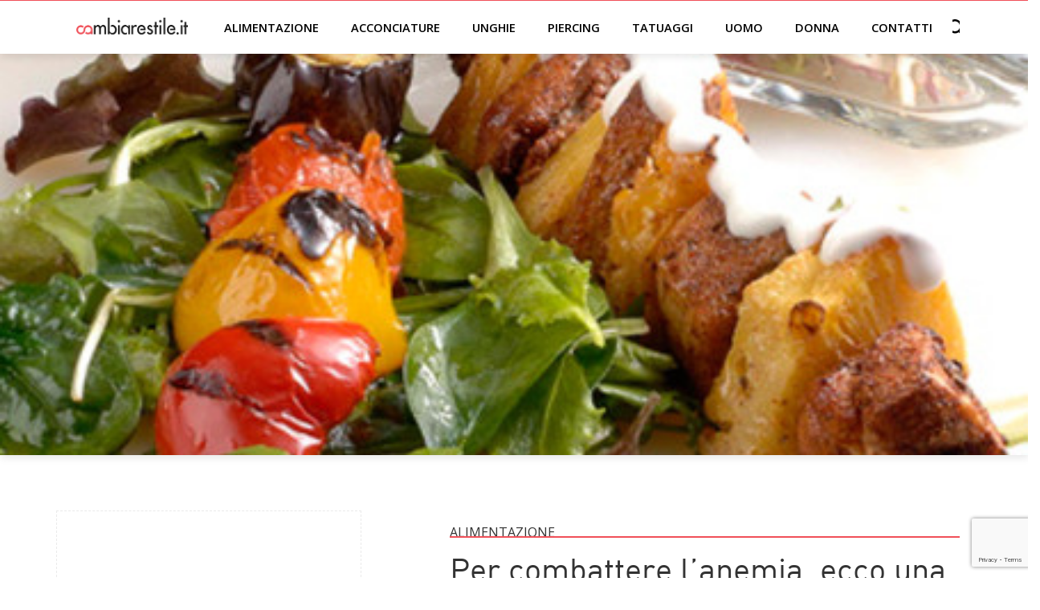

--- FILE ---
content_type: text/html; charset=UTF-8
request_url: https://www.cambiarestile.it/per-combattere-lanemia-ecco-una-guida-allassunzione-degli-alimenti-ricchi-di-ferro/
body_size: 22385
content:
<!doctype html><html lang="it-IT"><head><meta charset="UTF-8"><meta name="viewport" content="width=device-width, initial-scale=1"><meta name='robots' content='index, follow, max-image-preview:large, max-snippet:-1, max-video-preview:-1' /> <style media="all">body{--wp--preset--color--black:#000;--wp--preset--color--cyan-bluish-gray:#abb8c3;--wp--preset--color--white:#fff;--wp--preset--color--pale-pink:#f78da7;--wp--preset--color--vivid-red:#cf2e2e;--wp--preset--color--luminous-vivid-orange:#ff6900;--wp--preset--color--luminous-vivid-amber:#fcb900;--wp--preset--color--light-green-cyan:#7bdcb5;--wp--preset--color--vivid-green-cyan:#00d084;--wp--preset--color--pale-cyan-blue:#8ed1fc;--wp--preset--color--vivid-cyan-blue:#0693e3;--wp--preset--color--vivid-purple:#9b51e0;--wp--preset--gradient--vivid-cyan-blue-to-vivid-purple:linear-gradient(135deg,rgba(6,147,227,1) 0%,#9b51e0 100%);--wp--preset--gradient--light-green-cyan-to-vivid-green-cyan:linear-gradient(135deg,#7adcb4 0%,#00d082 100%);--wp--preset--gradient--luminous-vivid-amber-to-luminous-vivid-orange:linear-gradient(135deg,rgba(252,185,0,1) 0%,rgba(255,105,0,1) 100%);--wp--preset--gradient--luminous-vivid-orange-to-vivid-red:linear-gradient(135deg,rgba(255,105,0,1) 0%,#cf2e2e 100%);--wp--preset--gradient--very-light-gray-to-cyan-bluish-gray:linear-gradient(135deg,#eee 0%,#a9b8c3 100%);--wp--preset--gradient--cool-to-warm-spectrum:linear-gradient(135deg,#4aeadc 0%,#9778d1 20%,#cf2aba 40%,#ee2c82 60%,#fb6962 80%,#fef84c 100%);--wp--preset--gradient--blush-light-purple:linear-gradient(135deg,#ffceec 0%,#9896f0 100%);--wp--preset--gradient--blush-bordeaux:linear-gradient(135deg,#fecda5 0%,#fe2d2d 50%,#6b003e 100%);--wp--preset--gradient--luminous-dusk:linear-gradient(135deg,#ffcb70 0%,#c751c0 50%,#4158d0 100%);--wp--preset--gradient--pale-ocean:linear-gradient(135deg,#fff5cb 0%,#b6e3d4 50%,#33a7b5 100%);--wp--preset--gradient--electric-grass:linear-gradient(135deg,#caf880 0%,#71ce7e 100%);--wp--preset--gradient--midnight:linear-gradient(135deg,#020381 0%,#2874fc 100%);--wp--preset--duotone--dark-grayscale:url('#wp-duotone-dark-grayscale');--wp--preset--duotone--grayscale:url('#wp-duotone-grayscale');--wp--preset--duotone--purple-yellow:url('#wp-duotone-purple-yellow');--wp--preset--duotone--blue-red:url('#wp-duotone-blue-red');--wp--preset--duotone--midnight:url('#wp-duotone-midnight');--wp--preset--duotone--magenta-yellow:url('#wp-duotone-magenta-yellow');--wp--preset--duotone--purple-green:url('#wp-duotone-purple-green');--wp--preset--duotone--blue-orange:url('#wp-duotone-blue-orange');--wp--preset--font-size--small:13px;--wp--preset--font-size--medium:20px;--wp--preset--font-size--large:36px;--wp--preset--font-size--x-large:42px}.has-black-color{color:var(--wp--preset--color--black) !important}.has-cyan-bluish-gray-color{color:var(--wp--preset--color--cyan-bluish-gray) !important}.has-white-color{color:var(--wp--preset--color--white) !important}.has-pale-pink-color{color:var(--wp--preset--color--pale-pink) !important}.has-vivid-red-color{color:var(--wp--preset--color--vivid-red) !important}.has-luminous-vivid-orange-color{color:var(--wp--preset--color--luminous-vivid-orange) !important}.has-luminous-vivid-amber-color{color:var(--wp--preset--color--luminous-vivid-amber) !important}.has-light-green-cyan-color{color:var(--wp--preset--color--light-green-cyan) !important}.has-vivid-green-cyan-color{color:var(--wp--preset--color--vivid-green-cyan) !important}.has-pale-cyan-blue-color{color:var(--wp--preset--color--pale-cyan-blue) !important}.has-vivid-cyan-blue-color{color:var(--wp--preset--color--vivid-cyan-blue) !important}.has-vivid-purple-color{color:var(--wp--preset--color--vivid-purple) !important}.has-black-background-color{background-color:var(--wp--preset--color--black) !important}.has-cyan-bluish-gray-background-color{background-color:var(--wp--preset--color--cyan-bluish-gray) !important}.has-white-background-color{background-color:var(--wp--preset--color--white) !important}.has-pale-pink-background-color{background-color:var(--wp--preset--color--pale-pink) !important}.has-vivid-red-background-color{background-color:var(--wp--preset--color--vivid-red) !important}.has-luminous-vivid-orange-background-color{background-color:var(--wp--preset--color--luminous-vivid-orange) !important}.has-luminous-vivid-amber-background-color{background-color:var(--wp--preset--color--luminous-vivid-amber) !important}.has-light-green-cyan-background-color{background-color:var(--wp--preset--color--light-green-cyan) !important}.has-vivid-green-cyan-background-color{background-color:var(--wp--preset--color--vivid-green-cyan) !important}.has-pale-cyan-blue-background-color{background-color:var(--wp--preset--color--pale-cyan-blue) !important}.has-vivid-cyan-blue-background-color{background-color:var(--wp--preset--color--vivid-cyan-blue) !important}.has-vivid-purple-background-color{background-color:var(--wp--preset--color--vivid-purple) !important}.has-black-border-color{border-color:var(--wp--preset--color--black) !important}.has-cyan-bluish-gray-border-color{border-color:var(--wp--preset--color--cyan-bluish-gray) !important}.has-white-border-color{border-color:var(--wp--preset--color--white) !important}.has-pale-pink-border-color{border-color:var(--wp--preset--color--pale-pink) !important}.has-vivid-red-border-color{border-color:var(--wp--preset--color--vivid-red) !important}.has-luminous-vivid-orange-border-color{border-color:var(--wp--preset--color--luminous-vivid-orange) !important}.has-luminous-vivid-amber-border-color{border-color:var(--wp--preset--color--luminous-vivid-amber) !important}.has-light-green-cyan-border-color{border-color:var(--wp--preset--color--light-green-cyan) !important}.has-vivid-green-cyan-border-color{border-color:var(--wp--preset--color--vivid-green-cyan) !important}.has-pale-cyan-blue-border-color{border-color:var(--wp--preset--color--pale-cyan-blue) !important}.has-vivid-cyan-blue-border-color{border-color:var(--wp--preset--color--vivid-cyan-blue) !important}.has-vivid-purple-border-color{border-color:var(--wp--preset--color--vivid-purple) !important}.has-vivid-cyan-blue-to-vivid-purple-gradient-background{background:var(--wp--preset--gradient--vivid-cyan-blue-to-vivid-purple) !important}.has-light-green-cyan-to-vivid-green-cyan-gradient-background{background:var(--wp--preset--gradient--light-green-cyan-to-vivid-green-cyan) !important}.has-luminous-vivid-amber-to-luminous-vivid-orange-gradient-background{background:var(--wp--preset--gradient--luminous-vivid-amber-to-luminous-vivid-orange) !important}.has-luminous-vivid-orange-to-vivid-red-gradient-background{background:var(--wp--preset--gradient--luminous-vivid-orange-to-vivid-red) !important}.has-very-light-gray-to-cyan-bluish-gray-gradient-background{background:var(--wp--preset--gradient--very-light-gray-to-cyan-bluish-gray) !important}.has-cool-to-warm-spectrum-gradient-background{background:var(--wp--preset--gradient--cool-to-warm-spectrum) !important}.has-blush-light-purple-gradient-background{background:var(--wp--preset--gradient--blush-light-purple) !important}.has-blush-bordeaux-gradient-background{background:var(--wp--preset--gradient--blush-bordeaux) !important}.has-luminous-dusk-gradient-background{background:var(--wp--preset--gradient--luminous-dusk) !important}.has-pale-ocean-gradient-background{background:var(--wp--preset--gradient--pale-ocean) !important}.has-electric-grass-gradient-background{background:var(--wp--preset--gradient--electric-grass) !important}.has-midnight-gradient-background{background:var(--wp--preset--gradient--midnight) !important}.has-small-font-size{font-size:var(--wp--preset--font-size--small) !important}.has-medium-font-size{font-size:var(--wp--preset--font-size--medium) !important}.has-large-font-size{font-size:var(--wp--preset--font-size--large) !important}.has-x-large-font-size{font-size:var(--wp--preset--font-size--x-large) !important}
.wpcf7 .screen-reader-response{position:absolute;overflow:hidden;clip:rect(1px,1px,1px,1px);clip-path:inset(50%);height:1px;width:1px;margin:-1px;padding:0;border:0;word-wrap:normal !important}.wpcf7 form .wpcf7-response-output{margin:2em .5em 1em;padding:.2em 1em;border:2px solid #00a0d2}.wpcf7 form.init .wpcf7-response-output,.wpcf7 form.resetting .wpcf7-response-output,.wpcf7 form.submitting .wpcf7-response-output{display:none}.wpcf7 form.sent .wpcf7-response-output{border-color:#46b450}.wpcf7 form.failed .wpcf7-response-output,.wpcf7 form.aborted .wpcf7-response-output{border-color:#dc3232}.wpcf7 form.spam .wpcf7-response-output{border-color:#f56e28}.wpcf7 form.invalid .wpcf7-response-output,.wpcf7 form.unaccepted .wpcf7-response-output,.wpcf7 form.payment-required .wpcf7-response-output{border-color:#ffb900}.wpcf7-form-control-wrap{position:relative}.wpcf7-not-valid-tip{color:#dc3232;font-size:1em;font-weight:400;display:block}.use-floating-validation-tip .wpcf7-not-valid-tip{position:relative;top:-2ex;left:1em;z-index:100;border:1px solid #dc3232;background:#fff;padding:.2em .8em;width:24em}.wpcf7-list-item{display:inline-block;margin:0 0 0 1em}.wpcf7-list-item-label:before,.wpcf7-list-item-label:after{content:" "}.wpcf7-spinner{visibility:hidden;display:inline-block;background-color:#23282d;opacity:.75;width:24px;height:24px;border:none;border-radius:100%;padding:0;margin:0 24px;position:relative}form.submitting .wpcf7-spinner{visibility:visible}.wpcf7-spinner:before{content:'';position:absolute;background-color:#fbfbfc;top:4px;left:4px;width:6px;height:6px;border:none;border-radius:100%;transform-origin:8px 8px;animation-name:spin;animation-duration:1s;animation-timing-function:linear;animation-iteration-count:infinite}@media (prefers-reduced-motion:reduce){.wpcf7-spinner:before{animation-name:blink;animation-duration:2s}}@keyframes spin{from{transform:rotate(0deg)}to{transform:rotate(360deg)}}@keyframes blink{from{opacity:0}50%{opacity:1}to{opacity:0}}.wpcf7 input[type=file]{cursor:pointer}.wpcf7 input[type=file]:disabled{cursor:default}.wpcf7 .wpcf7-submit:disabled{cursor:not-allowed}.wpcf7 input[type=url],.wpcf7 input[type=email],.wpcf7 input[type=tel]{direction:ltr}
/*!
	Theme Name: Cambiare stile
	Description: Tema per cambiarestile.it
	Author: Graffiti SRL
	Version: 1.0.0
	Text Domain: green
*/
/*!
 * Based on Normalize.css v8.0.0, HTML5 Boilerplate v6.1.0, & Bootstrap Reboot v4.1.0 | Under MIT License
*/html{line-height:1.15;-webkit-text-size-adjust:100%}*,:after,:before{-webkit-box-sizing:border-box;box-sizing:border-box}body{margin:0;font-family:-apple-system,BlinkMacSystemFont,Segoe UI,Roboto,Helvetica Neue,Arial,Noto Sans,sans-serif;font-size:1rem;font-weight:400;line-height:1.5;color:#333;background-color:#fff}h1,h2,h3,h4,h5,h6{margin-top:.5rem;margin-bottom:1rem;font-family:inherit;font-weight:500;line-height:1.2;color:inherit}h1{font-size:2.5rem}h2{font-size:2rem}h3{font-size:1.75rem}h4{font-size:1.5rem}h5{font-size:1.25rem}h6{font-size:1rem}p{margin-top:0;margin-bottom:.9rem}hr{-webkit-box-sizing:content-box;box-sizing:content-box;height:0;overflow:visible}pre{font-family:monospace,monospace;font-size:1em;white-space:pre-wrap}a{background-color:transparent;text-decoration:none;color:#96e363}a:active,a:hover{color:#336}a:not([href]):not([tabindex]),a:not([href]):not([tabindex]):focus,a:not([href]):not([tabindex]):hover{color:inherit;text-decoration:none}a:not([href]):not([tabindex]):focus{outline:0}abbr[title]{border-bottom:none;text-decoration:underline;-webkit-text-decoration:underline dotted;text-decoration:underline dotted}b,strong{font-weight:bolder}code,kbd,samp{font-family:monospace,monospace;font-size:1em}small{font-size:80%}sub,sup{font-size:75%;line-height:0;position:relative;vertical-align:baseline}sub{bottom:-.25em}sup{top:-.5em}img{border-style:none;height:auto;max-width:100%}details{display:block}summary{display:list-item}figcaption{font-size:16px;color:#333;line-height:1.4;font-style:italic;font-weight:400}[hidden],template{display:none}.sr-only{position:absolute;width:1px;height:1px;padding:0;overflow:hidden;clip:rect(0,0,0,0);white-space:nowrap;border:0}@media print{*,:after,:before{background:transparent!important;color:#000!important;-webkit-box-shadow:none!important;box-shadow:none!important;text-shadow:none!important}a,a:visited{text-decoration:underline}a[href]:after{content:" (" attr(href) ")"}abbr[title]:after{content:" (" attr(title) ")"}a[href^="#"]:after,a[href^="javascript:"]:after{content:""}pre{white-space:pre-wrap!important}blockquote,pre{page-break-inside:avoid;border:1px solid #ccc}thead{display:table-header-group}img,tr{page-break-inside:avoid}h2,h3,p{orphans:3;widows:3}h2,h3{page-break-after:avoid}}label{display:inline-block;line-height:1;vertical-align:middle}button,input,optgroup,select,textarea{font-family:inherit;font-size:1rem;line-height:1.5;margin:0}input[type=date],input[type=email],input[type=number],input[type=password],input[type=search],input[type=tel],input[type=text],input[type=url],select,textarea{width:100%;border:1px solid #666;border-radius:3px;padding:.5rem 1rem;-webkit-transition:all .3s;-o-transition:all .3s;transition:all .3s}input[type=date]:focus,input[type=email]:focus,input[type=number]:focus,input[type=password]:focus,input[type=search]:focus,input[type=tel]:focus,input[type=text]:focus,input[type=url]:focus,select:focus,textarea:focus{border-color:#333;outline:0 none}button,input{overflow:visible}button,select{text-transform:none}[type=button],[type=reset],[type=submit],button{width:auto;-webkit-appearance:button}[type=button]::-moz-focus-inner,[type=reset]::-moz-focus-inner,[type=submit]::-moz-focus-inner,button::-moz-focus-inner{border-style:none;padding:0}[type=button]:-moz-focusring,[type=reset]:-moz-focusring,[type=submit]:-moz-focusring,button:-moz-focusring{outline:1px dotted ButtonText}[type=button],[type=submit],button{display:inline-block;font-weight:400;color:#96e363;text-align:center;white-space:nowrap;-webkit-user-select:none;-moz-user-select:none;-ms-user-select:none;user-select:none;background-color:transparent;border:1px solid #96e363;padding:.5rem 1rem;font-size:1rem;border-radius:3px;-webkit-transition:all .3s;-o-transition:all .3s;transition:all .3s}[type=button]:focus,[type=submit]:focus,button:focus{outline:1px dotted;outline:5px auto -webkit-focus-ring-color}[type=button]:focus,[type=button]:hover,[type=submit]:focus,[type=submit]:hover,button:focus,button:hover{color:#fff;background-color:#96e363;text-decoration:none}[type=button]:not(:disabled),[type=submit]:not(:disabled),button:not(:disabled){cursor:pointer}fieldset{padding:.35em .75em .625em}legend{-webkit-box-sizing:border-box;box-sizing:border-box;color:inherit;display:table;max-width:100%;padding:0;white-space:normal}progress{vertical-align:baseline}textarea{overflow:auto;resize:vertical}[type=checkbox],[type=radio]{-webkit-box-sizing:border-box;box-sizing:border-box;padding:0}[type=number]::-webkit-inner-spin-button,[type=number]::-webkit-outer-spin-button{height:auto}[type=search]{-webkit-appearance:textfield;outline-offset:-2px}[type=search]::-webkit-search-decoration{-webkit-appearance:none}::-webkit-file-upload-button{-webkit-appearance:button;font:inherit}select{display:block}table{background-color:transparent;width:100%;margin-bottom:15px;font-size:.9em;border-spacing:0;border-collapse:collapse}table td,table th{padding:15px;line-height:1.5;vertical-align:top;border:1px solid #ccc}table th{font-weight:700}table tfoot th,table thead th{font-size:1em}table caption+thead tr:first-child td,table caption+thead tr:first-child th,table colgroup+thead tr:first-child td,table colgroup+thead tr:first-child th,table thead:first-child tr:first-child td,table thead:first-child tr:first-child th{border-top:1px solid #ccc}table tbody>tr:nth-child(odd)>td,table tbody>tr:nth-child(odd)>th{background-color:#eee}table tbody tr:hover>td,table tbody tr:hover>th{background-color:#e9e9e9}table tbody+tbody{border-top:2px solid #ccc}@media (max-width:767px){table table{font-size:.8em}table table td,table table th{padding:7px;line-height:1.3}table table th{font-weight:400}}dd,dl,dt,li,ol,ul{margin-top:0;margin-bottom:0;border:0;outline:0;font-size:100%;vertical-align:baseline;background:transparent}
/*!
 * Bootstrap Grid v4.5.0 (https://getbootstrap.com/)
 * Copyright 2011-2020 The Bootstrap Authors
 * Copyright 2011-2020 Twitter, Inc.
 * Licensed under MIT (https://github.com/twbs/bootstrap/blob/master/LICENSE)
 */html{-webkit-box-sizing:border-box;box-sizing:border-box;-ms-overflow-style:scrollbar}*,:after,:before{-webkit-box-sizing:inherit;box-sizing:inherit}.container{width:100%;padding-right:15px;padding-left:15px;margin-right:auto;margin-left:auto}@media (min-width:576px){.container{max-width:540px}}@media (min-width:768px){.container{max-width:720px}}@media (min-width:992px){.container{max-width:960px}}@media (min-width:1200px){.container{max-width:1140px}}.container-fluid,.container-lg,.container-md,.container-sm,.container-xl{width:100%;padding-right:15px;padding-left:15px;margin-right:auto;margin-left:auto}@media (min-width:576px){.container,.container-sm{max-width:540px}}@media (min-width:768px){.container,.container-md,.container-sm{max-width:720px}}@media (min-width:992px){.container,.container-lg,.container-md,.container-sm{max-width:960px}}@media (min-width:1200px){.container,.container-lg,.container-md,.container-sm,.container-xl{max-width:1140px}}.row{display:-webkit-box;display:-ms-flexbox;display:flex;-ms-flex-wrap:wrap;flex-wrap:wrap;margin-right:-15px;margin-left:-15px}.no-gutters{margin-right:0;margin-left:0}.no-gutters>.col,.no-gutters>[class*=col-]{padding-right:0;padding-left:0}.col,.col-1,.col-2,.col-3,.col-4,.col-5,.col-6,.col-7,.col-8,.col-9,.col-10,.col-11,.col-12,.col-auto,.col-lg,.col-lg-1,.col-lg-2,.col-lg-3,.col-lg-4,.col-lg-5,.col-lg-6,.col-lg-7,.col-lg-8,.col-lg-9,.col-lg-10,.col-lg-11,.col-lg-12,.col-lg-auto,.col-md,.col-md-1,.col-md-2,.col-md-3,.col-md-4,.col-md-5,.col-md-6,.col-md-7,.col-md-8,.col-md-9,.col-md-10,.col-md-11,.col-md-12,.col-md-auto,.col-sm,.col-sm-1,.col-sm-2,.col-sm-3,.col-sm-4,.col-sm-5,.col-sm-6,.col-sm-7,.col-sm-8,.col-sm-9,.col-sm-10,.col-sm-11,.col-sm-12,.col-sm-auto,.col-xl,.col-xl-1,.col-xl-2,.col-xl-3,.col-xl-4,.col-xl-5,.col-xl-6,.col-xl-7,.col-xl-8,.col-xl-9,.col-xl-10,.col-xl-11,.col-xl-12,.col-xl-auto{position:relative;width:100%;padding-right:15px;padding-left:15px}.col{-ms-flex-preferred-size:0;flex-basis:0;-webkit-box-flex:1;-ms-flex-positive:1;flex-grow:1;min-width:0;max-width:100%}.row-cols-1>*{-webkit-box-flex:0;-ms-flex:0 0 100%;flex:0 0 100%;max-width:100%}.row-cols-2>*{-webkit-box-flex:0;-ms-flex:0 0 50%;flex:0 0 50%;max-width:50%}.row-cols-3>*{-webkit-box-flex:0;-ms-flex:0 0 33.3333333333%;flex:0 0 33.3333333333%;max-width:33.3333333333%}.row-cols-4>*{-webkit-box-flex:0;-ms-flex:0 0 25%;flex:0 0 25%;max-width:25%}.row-cols-5>*{-webkit-box-flex:0;-ms-flex:0 0 20%;flex:0 0 20%;max-width:20%}.row-cols-6>*{-webkit-box-flex:0;-ms-flex:0 0 16.6666666667%;flex:0 0 16.6666666667%;max-width:16.6666666667%}.col-auto{-ms-flex:0 0 auto;flex:0 0 auto;width:auto;max-width:100%}.col-1,.col-auto{-webkit-box-flex:0}.col-1{-ms-flex:0 0 8.3333333333%;flex:0 0 8.3333333333%;max-width:8.3333333333%}.col-2{-ms-flex:0 0 16.6666666667%;flex:0 0 16.6666666667%;max-width:16.6666666667%}.col-2,.col-3{-webkit-box-flex:0}.col-3{-ms-flex:0 0 25%;flex:0 0 25%;max-width:25%}.col-4{-ms-flex:0 0 33.3333333333%;flex:0 0 33.3333333333%;max-width:33.3333333333%}.col-4,.col-5{-webkit-box-flex:0}.col-5{-ms-flex:0 0 41.6666666667%;flex:0 0 41.6666666667%;max-width:41.6666666667%}.col-6{-ms-flex:0 0 50%;flex:0 0 50%;max-width:50%}.col-6,.col-7{-webkit-box-flex:0}.col-7{-ms-flex:0 0 58.3333333333%;flex:0 0 58.3333333333%;max-width:58.3333333333%}.col-8{-ms-flex:0 0 66.6666666667%;flex:0 0 66.6666666667%;max-width:66.6666666667%}.col-8,.col-9{-webkit-box-flex:0}.col-9{-ms-flex:0 0 75%;flex:0 0 75%;max-width:75%}.col-10{-ms-flex:0 0 83.3333333333%;flex:0 0 83.3333333333%;max-width:83.3333333333%}.col-10,.col-11{-webkit-box-flex:0}.col-11{-ms-flex:0 0 91.6666666667%;flex:0 0 91.6666666667%;max-width:91.6666666667%}.col-12{-webkit-box-flex:0;-ms-flex:0 0 100%;flex:0 0 100%;max-width:100%}.order-first{-webkit-box-ordinal-group:0;-ms-flex-order:-1;order:-1}.order-last{-webkit-box-ordinal-group:14;-ms-flex-order:13;order:13}.order-0{-webkit-box-ordinal-group:1;-ms-flex-order:0;order:0}.order-1{-webkit-box-ordinal-group:2;-ms-flex-order:1;order:1}.order-2{-webkit-box-ordinal-group:3;-ms-flex-order:2;order:2}.order-3{-webkit-box-ordinal-group:4;-ms-flex-order:3;order:3}.order-4{-webkit-box-ordinal-group:5;-ms-flex-order:4;order:4}.order-5{-webkit-box-ordinal-group:6;-ms-flex-order:5;order:5}.order-6{-webkit-box-ordinal-group:7;-ms-flex-order:6;order:6}.order-7{-webkit-box-ordinal-group:8;-ms-flex-order:7;order:7}.order-8{-webkit-box-ordinal-group:9;-ms-flex-order:8;order:8}.order-9{-webkit-box-ordinal-group:10;-ms-flex-order:9;order:9}.order-10{-webkit-box-ordinal-group:11;-ms-flex-order:10;order:10}.order-11{-webkit-box-ordinal-group:12;-ms-flex-order:11;order:11}.order-12{-webkit-box-ordinal-group:13;-ms-flex-order:12;order:12}.offset-1{margin-left:8.3333333333%}.offset-2{margin-left:16.6666666667%}.offset-3{margin-left:25%}.offset-4{margin-left:33.3333333333%}.offset-5{margin-left:41.6666666667%}.offset-6{margin-left:50%}.offset-7{margin-left:58.3333333333%}.offset-8{margin-left:66.6666666667%}.offset-9{margin-left:75%}.offset-10{margin-left:83.3333333333%}.offset-11{margin-left:91.6666666667%}@media (min-width:576px){.col-sm{-ms-flex-preferred-size:0;flex-basis:0;-webkit-box-flex:1;-ms-flex-positive:1;flex-grow:1;min-width:0;max-width:100%}.row-cols-sm-1>*{-webkit-box-flex:0;-ms-flex:0 0 100%;flex:0 0 100%;max-width:100%}.row-cols-sm-2>*{-webkit-box-flex:0;-ms-flex:0 0 50%;flex:0 0 50%;max-width:50%}.row-cols-sm-3>*{-webkit-box-flex:0;-ms-flex:0 0 33.3333333333%;flex:0 0 33.3333333333%;max-width:33.3333333333%}.row-cols-sm-4>*{-webkit-box-flex:0;-ms-flex:0 0 25%;flex:0 0 25%;max-width:25%}.row-cols-sm-5>*{-webkit-box-flex:0;-ms-flex:0 0 20%;flex:0 0 20%;max-width:20%}.row-cols-sm-6>*{-webkit-box-flex:0;-ms-flex:0 0 16.6666666667%;flex:0 0 16.6666666667%;max-width:16.6666666667%}.col-sm-auto{-webkit-box-flex:0;-ms-flex:0 0 auto;flex:0 0 auto;width:auto;max-width:100%}.col-sm-1{-webkit-box-flex:0;-ms-flex:0 0 8.3333333333%;flex:0 0 8.3333333333%;max-width:8.3333333333%}.col-sm-2{-webkit-box-flex:0;-ms-flex:0 0 16.6666666667%;flex:0 0 16.6666666667%;max-width:16.6666666667%}.col-sm-3{-webkit-box-flex:0;-ms-flex:0 0 25%;flex:0 0 25%;max-width:25%}.col-sm-4{-webkit-box-flex:0;-ms-flex:0 0 33.3333333333%;flex:0 0 33.3333333333%;max-width:33.3333333333%}.col-sm-5{-webkit-box-flex:0;-ms-flex:0 0 41.6666666667%;flex:0 0 41.6666666667%;max-width:41.6666666667%}.col-sm-6{-webkit-box-flex:0;-ms-flex:0 0 50%;flex:0 0 50%;max-width:50%}.col-sm-7{-webkit-box-flex:0;-ms-flex:0 0 58.3333333333%;flex:0 0 58.3333333333%;max-width:58.3333333333%}.col-sm-8{-webkit-box-flex:0;-ms-flex:0 0 66.6666666667%;flex:0 0 66.6666666667%;max-width:66.6666666667%}.col-sm-9{-webkit-box-flex:0;-ms-flex:0 0 75%;flex:0 0 75%;max-width:75%}.col-sm-10{-webkit-box-flex:0;-ms-flex:0 0 83.3333333333%;flex:0 0 83.3333333333%;max-width:83.3333333333%}.col-sm-11{-webkit-box-flex:0;-ms-flex:0 0 91.6666666667%;flex:0 0 91.6666666667%;max-width:91.6666666667%}.col-sm-12{-webkit-box-flex:0;-ms-flex:0 0 100%;flex:0 0 100%;max-width:100%}.order-sm-first{-webkit-box-ordinal-group:0;-ms-flex-order:-1;order:-1}.order-sm-last{-webkit-box-ordinal-group:14;-ms-flex-order:13;order:13}.order-sm-0{-webkit-box-ordinal-group:1;-ms-flex-order:0;order:0}.order-sm-1{-webkit-box-ordinal-group:2;-ms-flex-order:1;order:1}.order-sm-2{-webkit-box-ordinal-group:3;-ms-flex-order:2;order:2}.order-sm-3{-webkit-box-ordinal-group:4;-ms-flex-order:3;order:3}.order-sm-4{-webkit-box-ordinal-group:5;-ms-flex-order:4;order:4}.order-sm-5{-webkit-box-ordinal-group:6;-ms-flex-order:5;order:5}.order-sm-6{-webkit-box-ordinal-group:7;-ms-flex-order:6;order:6}.order-sm-7{-webkit-box-ordinal-group:8;-ms-flex-order:7;order:7}.order-sm-8{-webkit-box-ordinal-group:9;-ms-flex-order:8;order:8}.order-sm-9{-webkit-box-ordinal-group:10;-ms-flex-order:9;order:9}.order-sm-10{-webkit-box-ordinal-group:11;-ms-flex-order:10;order:10}.order-sm-11{-webkit-box-ordinal-group:12;-ms-flex-order:11;order:11}.order-sm-12{-webkit-box-ordinal-group:13;-ms-flex-order:12;order:12}.offset-sm-0{margin-left:0}.offset-sm-1{margin-left:8.3333333333%}.offset-sm-2{margin-left:16.6666666667%}.offset-sm-3{margin-left:25%}.offset-sm-4{margin-left:33.3333333333%}.offset-sm-5{margin-left:41.6666666667%}.offset-sm-6{margin-left:50%}.offset-sm-7{margin-left:58.3333333333%}.offset-sm-8{margin-left:66.6666666667%}.offset-sm-9{margin-left:75%}.offset-sm-10{margin-left:83.3333333333%}.offset-sm-11{margin-left:91.6666666667%}}@media (min-width:768px){.col-md{-ms-flex-preferred-size:0;flex-basis:0;-webkit-box-flex:1;-ms-flex-positive:1;flex-grow:1;min-width:0;max-width:100%}.row-cols-md-1>*{-webkit-box-flex:0;-ms-flex:0 0 100%;flex:0 0 100%;max-width:100%}.row-cols-md-2>*{-webkit-box-flex:0;-ms-flex:0 0 50%;flex:0 0 50%;max-width:50%}.row-cols-md-3>*{-webkit-box-flex:0;-ms-flex:0 0 33.3333333333%;flex:0 0 33.3333333333%;max-width:33.3333333333%}.row-cols-md-4>*{-webkit-box-flex:0;-ms-flex:0 0 25%;flex:0 0 25%;max-width:25%}.row-cols-md-5>*{-webkit-box-flex:0;-ms-flex:0 0 20%;flex:0 0 20%;max-width:20%}.row-cols-md-6>*{-webkit-box-flex:0;-ms-flex:0 0 16.6666666667%;flex:0 0 16.6666666667%;max-width:16.6666666667%}.col-md-auto{-webkit-box-flex:0;-ms-flex:0 0 auto;flex:0 0 auto;width:auto;max-width:100%}.col-md-1{-webkit-box-flex:0;-ms-flex:0 0 8.3333333333%;flex:0 0 8.3333333333%;max-width:8.3333333333%}.col-md-2{-webkit-box-flex:0;-ms-flex:0 0 16.6666666667%;flex:0 0 16.6666666667%;max-width:16.6666666667%}.col-md-3{-webkit-box-flex:0;-ms-flex:0 0 25%;flex:0 0 25%;max-width:25%}.col-md-4{-webkit-box-flex:0;-ms-flex:0 0 33.3333333333%;flex:0 0 33.3333333333%;max-width:33.3333333333%}.col-md-5{-webkit-box-flex:0;-ms-flex:0 0 41.6666666667%;flex:0 0 41.6666666667%;max-width:41.6666666667%}.col-md-6{-webkit-box-flex:0;-ms-flex:0 0 50%;flex:0 0 50%;max-width:50%}.col-md-7{-webkit-box-flex:0;-ms-flex:0 0 58.3333333333%;flex:0 0 58.3333333333%;max-width:58.3333333333%}.col-md-8{-webkit-box-flex:0;-ms-flex:0 0 66.6666666667%;flex:0 0 66.6666666667%;max-width:66.6666666667%}.col-md-9{-webkit-box-flex:0;-ms-flex:0 0 75%;flex:0 0 75%;max-width:75%}.col-md-10{-webkit-box-flex:0;-ms-flex:0 0 83.3333333333%;flex:0 0 83.3333333333%;max-width:83.3333333333%}.col-md-11{-webkit-box-flex:0;-ms-flex:0 0 91.6666666667%;flex:0 0 91.6666666667%;max-width:91.6666666667%}.col-md-12{-webkit-box-flex:0;-ms-flex:0 0 100%;flex:0 0 100%;max-width:100%}.order-md-first{-webkit-box-ordinal-group:0;-ms-flex-order:-1;order:-1}.order-md-last{-webkit-box-ordinal-group:14;-ms-flex-order:13;order:13}.order-md-0{-webkit-box-ordinal-group:1;-ms-flex-order:0;order:0}.order-md-1{-webkit-box-ordinal-group:2;-ms-flex-order:1;order:1}.order-md-2{-webkit-box-ordinal-group:3;-ms-flex-order:2;order:2}.order-md-3{-webkit-box-ordinal-group:4;-ms-flex-order:3;order:3}.order-md-4{-webkit-box-ordinal-group:5;-ms-flex-order:4;order:4}.order-md-5{-webkit-box-ordinal-group:6;-ms-flex-order:5;order:5}.order-md-6{-webkit-box-ordinal-group:7;-ms-flex-order:6;order:6}.order-md-7{-webkit-box-ordinal-group:8;-ms-flex-order:7;order:7}.order-md-8{-webkit-box-ordinal-group:9;-ms-flex-order:8;order:8}.order-md-9{-webkit-box-ordinal-group:10;-ms-flex-order:9;order:9}.order-md-10{-webkit-box-ordinal-group:11;-ms-flex-order:10;order:10}.order-md-11{-webkit-box-ordinal-group:12;-ms-flex-order:11;order:11}.order-md-12{-webkit-box-ordinal-group:13;-ms-flex-order:12;order:12}.offset-md-0{margin-left:0}.offset-md-1{margin-left:8.3333333333%}.offset-md-2{margin-left:16.6666666667%}.offset-md-3{margin-left:25%}.offset-md-4{margin-left:33.3333333333%}.offset-md-5{margin-left:41.6666666667%}.offset-md-6{margin-left:50%}.offset-md-7{margin-left:58.3333333333%}.offset-md-8{margin-left:66.6666666667%}.offset-md-9{margin-left:75%}.offset-md-10{margin-left:83.3333333333%}.offset-md-11{margin-left:91.6666666667%}}@media (min-width:992px){.col-lg{-ms-flex-preferred-size:0;flex-basis:0;-webkit-box-flex:1;-ms-flex-positive:1;flex-grow:1;min-width:0;max-width:100%}.row-cols-lg-1>*{-webkit-box-flex:0;-ms-flex:0 0 100%;flex:0 0 100%;max-width:100%}.row-cols-lg-2>*{-webkit-box-flex:0;-ms-flex:0 0 50%;flex:0 0 50%;max-width:50%}.row-cols-lg-3>*{-webkit-box-flex:0;-ms-flex:0 0 33.3333333333%;flex:0 0 33.3333333333%;max-width:33.3333333333%}.row-cols-lg-4>*{-webkit-box-flex:0;-ms-flex:0 0 25%;flex:0 0 25%;max-width:25%}.row-cols-lg-5>*{-webkit-box-flex:0;-ms-flex:0 0 20%;flex:0 0 20%;max-width:20%}.row-cols-lg-6>*{-webkit-box-flex:0;-ms-flex:0 0 16.6666666667%;flex:0 0 16.6666666667%;max-width:16.6666666667%}.col-lg-auto{-webkit-box-flex:0;-ms-flex:0 0 auto;flex:0 0 auto;width:auto;max-width:100%}.col-lg-1{-webkit-box-flex:0;-ms-flex:0 0 8.3333333333%;flex:0 0 8.3333333333%;max-width:8.3333333333%}.col-lg-2{-webkit-box-flex:0;-ms-flex:0 0 16.6666666667%;flex:0 0 16.6666666667%;max-width:16.6666666667%}.col-lg-3{-webkit-box-flex:0;-ms-flex:0 0 25%;flex:0 0 25%;max-width:25%}.col-lg-4{-webkit-box-flex:0;-ms-flex:0 0 33.3333333333%;flex:0 0 33.3333333333%;max-width:33.3333333333%}.col-lg-5{-webkit-box-flex:0;-ms-flex:0 0 41.6666666667%;flex:0 0 41.6666666667%;max-width:41.6666666667%}.col-lg-6{-webkit-box-flex:0;-ms-flex:0 0 50%;flex:0 0 50%;max-width:50%}.col-lg-7{-webkit-box-flex:0;-ms-flex:0 0 58.3333333333%;flex:0 0 58.3333333333%;max-width:58.3333333333%}.col-lg-8{-webkit-box-flex:0;-ms-flex:0 0 66.6666666667%;flex:0 0 66.6666666667%;max-width:66.6666666667%}.col-lg-9{-webkit-box-flex:0;-ms-flex:0 0 75%;flex:0 0 75%;max-width:75%}.col-lg-10{-webkit-box-flex:0;-ms-flex:0 0 83.3333333333%;flex:0 0 83.3333333333%;max-width:83.3333333333%}.col-lg-11{-webkit-box-flex:0;-ms-flex:0 0 91.6666666667%;flex:0 0 91.6666666667%;max-width:91.6666666667%}.col-lg-12{-webkit-box-flex:0;-ms-flex:0 0 100%;flex:0 0 100%;max-width:100%}.order-lg-first{-webkit-box-ordinal-group:0;-ms-flex-order:-1;order:-1}.order-lg-last{-webkit-box-ordinal-group:14;-ms-flex-order:13;order:13}.order-lg-0{-webkit-box-ordinal-group:1;-ms-flex-order:0;order:0}.order-lg-1{-webkit-box-ordinal-group:2;-ms-flex-order:1;order:1}.order-lg-2{-webkit-box-ordinal-group:3;-ms-flex-order:2;order:2}.order-lg-3{-webkit-box-ordinal-group:4;-ms-flex-order:3;order:3}.order-lg-4{-webkit-box-ordinal-group:5;-ms-flex-order:4;order:4}.order-lg-5{-webkit-box-ordinal-group:6;-ms-flex-order:5;order:5}.order-lg-6{-webkit-box-ordinal-group:7;-ms-flex-order:6;order:6}.order-lg-7{-webkit-box-ordinal-group:8;-ms-flex-order:7;order:7}.order-lg-8{-webkit-box-ordinal-group:9;-ms-flex-order:8;order:8}.order-lg-9{-webkit-box-ordinal-group:10;-ms-flex-order:9;order:9}.order-lg-10{-webkit-box-ordinal-group:11;-ms-flex-order:10;order:10}.order-lg-11{-webkit-box-ordinal-group:12;-ms-flex-order:11;order:11}.order-lg-12{-webkit-box-ordinal-group:13;-ms-flex-order:12;order:12}.offset-lg-0{margin-left:0}.offset-lg-1{margin-left:8.3333333333%}.offset-lg-2{margin-left:16.6666666667%}.offset-lg-3{margin-left:25%}.offset-lg-4{margin-left:33.3333333333%}.offset-lg-5{margin-left:41.6666666667%}.offset-lg-6{margin-left:50%}.offset-lg-7{margin-left:58.3333333333%}.offset-lg-8{margin-left:66.6666666667%}.offset-lg-9{margin-left:75%}.offset-lg-10{margin-left:83.3333333333%}.offset-lg-11{margin-left:91.6666666667%}}@media (min-width:1200px){.col-xl{-ms-flex-preferred-size:0;flex-basis:0;-webkit-box-flex:1;-ms-flex-positive:1;flex-grow:1;min-width:0;max-width:100%}.row-cols-xl-1>*{-webkit-box-flex:0;-ms-flex:0 0 100%;flex:0 0 100%;max-width:100%}.row-cols-xl-2>*{-webkit-box-flex:0;-ms-flex:0 0 50%;flex:0 0 50%;max-width:50%}.row-cols-xl-3>*{-webkit-box-flex:0;-ms-flex:0 0 33.3333333333%;flex:0 0 33.3333333333%;max-width:33.3333333333%}.row-cols-xl-4>*{-webkit-box-flex:0;-ms-flex:0 0 25%;flex:0 0 25%;max-width:25%}.row-cols-xl-5>*{-webkit-box-flex:0;-ms-flex:0 0 20%;flex:0 0 20%;max-width:20%}.row-cols-xl-6>*{-webkit-box-flex:0;-ms-flex:0 0 16.6666666667%;flex:0 0 16.6666666667%;max-width:16.6666666667%}.col-xl-auto{-webkit-box-flex:0;-ms-flex:0 0 auto;flex:0 0 auto;width:auto;max-width:100%}.col-xl-1{-webkit-box-flex:0;-ms-flex:0 0 8.3333333333%;flex:0 0 8.3333333333%;max-width:8.3333333333%}.col-xl-2{-webkit-box-flex:0;-ms-flex:0 0 16.6666666667%;flex:0 0 16.6666666667%;max-width:16.6666666667%}.col-xl-3{-webkit-box-flex:0;-ms-flex:0 0 25%;flex:0 0 25%;max-width:25%}.col-xl-4{-webkit-box-flex:0;-ms-flex:0 0 33.3333333333%;flex:0 0 33.3333333333%;max-width:33.3333333333%}.col-xl-5{-webkit-box-flex:0;-ms-flex:0 0 41.6666666667%;flex:0 0 41.6666666667%;max-width:41.6666666667%}.col-xl-6{-webkit-box-flex:0;-ms-flex:0 0 50%;flex:0 0 50%;max-width:50%}.col-xl-7{-webkit-box-flex:0;-ms-flex:0 0 58.3333333333%;flex:0 0 58.3333333333%;max-width:58.3333333333%}.col-xl-8{-webkit-box-flex:0;-ms-flex:0 0 66.6666666667%;flex:0 0 66.6666666667%;max-width:66.6666666667%}.col-xl-9{-webkit-box-flex:0;-ms-flex:0 0 75%;flex:0 0 75%;max-width:75%}.col-xl-10{-webkit-box-flex:0;-ms-flex:0 0 83.3333333333%;flex:0 0 83.3333333333%;max-width:83.3333333333%}.col-xl-11{-webkit-box-flex:0;-ms-flex:0 0 91.6666666667%;flex:0 0 91.6666666667%;max-width:91.6666666667%}.col-xl-12{-webkit-box-flex:0;-ms-flex:0 0 100%;flex:0 0 100%;max-width:100%}.order-xl-first{-webkit-box-ordinal-group:0;-ms-flex-order:-1;order:-1}.order-xl-last{-webkit-box-ordinal-group:14;-ms-flex-order:13;order:13}.order-xl-0{-webkit-box-ordinal-group:1;-ms-flex-order:0;order:0}.order-xl-1{-webkit-box-ordinal-group:2;-ms-flex-order:1;order:1}.order-xl-2{-webkit-box-ordinal-group:3;-ms-flex-order:2;order:2}.order-xl-3{-webkit-box-ordinal-group:4;-ms-flex-order:3;order:3}.order-xl-4{-webkit-box-ordinal-group:5;-ms-flex-order:4;order:4}.order-xl-5{-webkit-box-ordinal-group:6;-ms-flex-order:5;order:5}.order-xl-6{-webkit-box-ordinal-group:7;-ms-flex-order:6;order:6}.order-xl-7{-webkit-box-ordinal-group:8;-ms-flex-order:7;order:7}.order-xl-8{-webkit-box-ordinal-group:9;-ms-flex-order:8;order:8}.order-xl-9{-webkit-box-ordinal-group:10;-ms-flex-order:9;order:9}.order-xl-10{-webkit-box-ordinal-group:11;-ms-flex-order:10;order:10}.order-xl-11{-webkit-box-ordinal-group:12;-ms-flex-order:11;order:11}.order-xl-12{-webkit-box-ordinal-group:13;-ms-flex-order:12;order:12}.offset-xl-0{margin-left:0}.offset-xl-1{margin-left:8.3333333333%}.offset-xl-2{margin-left:16.6666666667%}.offset-xl-3{margin-left:25%}.offset-xl-4{margin-left:33.3333333333%}.offset-xl-5{margin-left:41.6666666667%}.offset-xl-6{margin-left:50%}.offset-xl-7{margin-left:58.3333333333%}.offset-xl-8{margin-left:66.6666666667%}.offset-xl-9{margin-left:75%}.offset-xl-10{margin-left:83.3333333333%}.offset-xl-11{margin-left:91.6666666667%}}.d-none{display:none!important}.d-inline{display:inline!important}.d-inline-block{display:inline-block!important}.d-block{display:block!important}.d-table{display:table!important}.d-table-row{display:table-row!important}.d-table-cell{display:table-cell!important}.d-flex{display:-webkit-box!important;display:-ms-flexbox!important;display:flex!important}.d-inline-flex{display:-webkit-inline-box!important;display:-ms-inline-flexbox!important;display:inline-flex!important}@media (min-width:576px){.d-sm-none{display:none!important}.d-sm-inline{display:inline!important}.d-sm-inline-block{display:inline-block!important}.d-sm-block{display:block!important}.d-sm-table{display:table!important}.d-sm-table-row{display:table-row!important}.d-sm-table-cell{display:table-cell!important}.d-sm-flex{display:-webkit-box!important;display:-ms-flexbox!important;display:flex!important}.d-sm-inline-flex{display:-webkit-inline-box!important;display:-ms-inline-flexbox!important;display:inline-flex!important}}@media (min-width:768px){.d-md-none{display:none!important}.d-md-inline{display:inline!important}.d-md-inline-block{display:inline-block!important}.d-md-block{display:block!important}.d-md-table{display:table!important}.d-md-table-row{display:table-row!important}.d-md-table-cell{display:table-cell!important}.d-md-flex{display:-webkit-box!important;display:-ms-flexbox!important;display:flex!important}.d-md-inline-flex{display:-webkit-inline-box!important;display:-ms-inline-flexbox!important;display:inline-flex!important}}@media (min-width:992px){.d-lg-none{display:none!important}.d-lg-inline{display:inline!important}.d-lg-inline-block{display:inline-block!important}.d-lg-block{display:block!important}.d-lg-table{display:table!important}.d-lg-table-row{display:table-row!important}.d-lg-table-cell{display:table-cell!important}.d-lg-flex{display:-webkit-box!important;display:-ms-flexbox!important;display:flex!important}.d-lg-inline-flex{display:-webkit-inline-box!important;display:-ms-inline-flexbox!important;display:inline-flex!important}}@media (min-width:1200px){.d-xl-none{display:none!important}.d-xl-inline{display:inline!important}.d-xl-inline-block{display:inline-block!important}.d-xl-block{display:block!important}.d-xl-table{display:table!important}.d-xl-table-row{display:table-row!important}.d-xl-table-cell{display:table-cell!important}.d-xl-flex{display:-webkit-box!important;display:-ms-flexbox!important;display:flex!important}.d-xl-inline-flex{display:-webkit-inline-box!important;display:-ms-inline-flexbox!important;display:inline-flex!important}}@media print{.d-print-none{display:none!important}.d-print-inline{display:inline!important}.d-print-inline-block{display:inline-block!important}.d-print-block{display:block!important}.d-print-table{display:table!important}.d-print-table-row{display:table-row!important}.d-print-table-cell{display:table-cell!important}.d-print-flex{display:-webkit-box!important;display:-ms-flexbox!important;display:flex!important}.d-print-inline-flex{display:-webkit-inline-box!important;display:-ms-inline-flexbox!important;display:inline-flex!important}}.flex-row{-webkit-box-orient:horizontal!important;-ms-flex-direction:row!important;flex-direction:row!important}.flex-column,.flex-row{-webkit-box-direction:normal!important}.flex-column{-webkit-box-orient:vertical!important;-ms-flex-direction:column!important;flex-direction:column!important}.flex-row-reverse{-webkit-box-orient:horizontal!important;-ms-flex-direction:row-reverse!important;flex-direction:row-reverse!important}.flex-column-reverse,.flex-row-reverse{-webkit-box-direction:reverse!important}.flex-column-reverse{-webkit-box-orient:vertical!important;-ms-flex-direction:column-reverse!important;flex-direction:column-reverse!important}.flex-wrap{-ms-flex-wrap:wrap!important;flex-wrap:wrap!important}.flex-nowrap{-ms-flex-wrap:nowrap!important;flex-wrap:nowrap!important}.flex-wrap-reverse{-ms-flex-wrap:wrap-reverse!important;flex-wrap:wrap-reverse!important}.flex-fill{-webkit-box-flex:1!important;-ms-flex:1 1 auto!important;flex:1 1 auto!important}.flex-grow-0{-webkit-box-flex:0!important;-ms-flex-positive:0!important;flex-grow:0!important}.flex-grow-1{-webkit-box-flex:1!important;-ms-flex-positive:1!important;flex-grow:1!important}.flex-shrink-0{-ms-flex-negative:0!important;flex-shrink:0!important}.flex-shrink-1{-ms-flex-negative:1!important;flex-shrink:1!important}.justify-content-start{-webkit-box-pack:start!important;-ms-flex-pack:start!important;justify-content:flex-start!important}.justify-content-end{-webkit-box-pack:end!important;-ms-flex-pack:end!important;justify-content:flex-end!important}.justify-content-center{-webkit-box-pack:center!important;-ms-flex-pack:center!important;justify-content:center!important}.justify-content-between{-webkit-box-pack:justify!important;-ms-flex-pack:justify!important;justify-content:space-between!important}.justify-content-around{-ms-flex-pack:distribute!important;justify-content:space-around!important}.align-items-start{-webkit-box-align:start!important;-ms-flex-align:start!important;align-items:flex-start!important}.align-items-end{-webkit-box-align:end!important;-ms-flex-align:end!important;align-items:flex-end!important}.align-items-center{-webkit-box-align:center!important;-ms-flex-align:center!important;align-items:center!important}.align-items-baseline{-webkit-box-align:baseline!important;-ms-flex-align:baseline!important;align-items:baseline!important}.align-items-stretch{-webkit-box-align:stretch!important;-ms-flex-align:stretch!important;align-items:stretch!important}.align-content-start{-ms-flex-line-pack:start!important;align-content:flex-start!important}.align-content-end{-ms-flex-line-pack:end!important;align-content:flex-end!important}.align-content-center{-ms-flex-line-pack:center!important;align-content:center!important}.align-content-between{-ms-flex-line-pack:justify!important;align-content:space-between!important}.align-content-around{-ms-flex-line-pack:distribute!important;align-content:space-around!important}.align-content-stretch{-ms-flex-line-pack:stretch!important;align-content:stretch!important}.align-self-auto{-ms-flex-item-align:auto!important;align-self:auto!important}.align-self-start{-ms-flex-item-align:start!important;align-self:flex-start!important}.align-self-end{-ms-flex-item-align:end!important;align-self:flex-end!important}.align-self-center{-ms-flex-item-align:center!important;align-self:center!important}.align-self-baseline{-ms-flex-item-align:baseline!important;align-self:baseline!important}.align-self-stretch{-ms-flex-item-align:stretch!important;align-self:stretch!important}@media (min-width:576px){.flex-sm-row{-webkit-box-orient:horizontal!important;-ms-flex-direction:row!important;flex-direction:row!important}.flex-sm-column,.flex-sm-row{-webkit-box-direction:normal!important}.flex-sm-column{-webkit-box-orient:vertical!important;-ms-flex-direction:column!important;flex-direction:column!important}.flex-sm-row-reverse{-webkit-box-orient:horizontal!important;-webkit-box-direction:reverse!important;-ms-flex-direction:row-reverse!important;flex-direction:row-reverse!important}.flex-sm-column-reverse{-webkit-box-orient:vertical!important;-webkit-box-direction:reverse!important;-ms-flex-direction:column-reverse!important;flex-direction:column-reverse!important}.flex-sm-wrap{-ms-flex-wrap:wrap!important;flex-wrap:wrap!important}.flex-sm-nowrap{-ms-flex-wrap:nowrap!important;flex-wrap:nowrap!important}.flex-sm-wrap-reverse{-ms-flex-wrap:wrap-reverse!important;flex-wrap:wrap-reverse!important}.flex-sm-fill{-webkit-box-flex:1!important;-ms-flex:1 1 auto!important;flex:1 1 auto!important}.flex-sm-grow-0{-webkit-box-flex:0!important;-ms-flex-positive:0!important;flex-grow:0!important}.flex-sm-grow-1{-webkit-box-flex:1!important;-ms-flex-positive:1!important;flex-grow:1!important}.flex-sm-shrink-0{-ms-flex-negative:0!important;flex-shrink:0!important}.flex-sm-shrink-1{-ms-flex-negative:1!important;flex-shrink:1!important}.justify-content-sm-start{-webkit-box-pack:start!important;-ms-flex-pack:start!important;justify-content:flex-start!important}.justify-content-sm-end{-webkit-box-pack:end!important;-ms-flex-pack:end!important;justify-content:flex-end!important}.justify-content-sm-center{-webkit-box-pack:center!important;-ms-flex-pack:center!important;justify-content:center!important}.justify-content-sm-between{-webkit-box-pack:justify!important;-ms-flex-pack:justify!important;justify-content:space-between!important}.justify-content-sm-around{-ms-flex-pack:distribute!important;justify-content:space-around!important}.align-items-sm-start{-webkit-box-align:start!important;-ms-flex-align:start!important;align-items:flex-start!important}.align-items-sm-end{-webkit-box-align:end!important;-ms-flex-align:end!important;align-items:flex-end!important}.align-items-sm-center{-webkit-box-align:center!important;-ms-flex-align:center!important;align-items:center!important}.align-items-sm-baseline{-webkit-box-align:baseline!important;-ms-flex-align:baseline!important;align-items:baseline!important}.align-items-sm-stretch{-webkit-box-align:stretch!important;-ms-flex-align:stretch!important;align-items:stretch!important}.align-content-sm-start{-ms-flex-line-pack:start!important;align-content:flex-start!important}.align-content-sm-end{-ms-flex-line-pack:end!important;align-content:flex-end!important}.align-content-sm-center{-ms-flex-line-pack:center!important;align-content:center!important}.align-content-sm-between{-ms-flex-line-pack:justify!important;align-content:space-between!important}.align-content-sm-around{-ms-flex-line-pack:distribute!important;align-content:space-around!important}.align-content-sm-stretch{-ms-flex-line-pack:stretch!important;align-content:stretch!important}.align-self-sm-auto{-ms-flex-item-align:auto!important;align-self:auto!important}.align-self-sm-start{-ms-flex-item-align:start!important;align-self:flex-start!important}.align-self-sm-end{-ms-flex-item-align:end!important;align-self:flex-end!important}.align-self-sm-center{-ms-flex-item-align:center!important;align-self:center!important}.align-self-sm-baseline{-ms-flex-item-align:baseline!important;align-self:baseline!important}.align-self-sm-stretch{-ms-flex-item-align:stretch!important;align-self:stretch!important}}@media (min-width:768px){.flex-md-row{-webkit-box-orient:horizontal!important;-ms-flex-direction:row!important;flex-direction:row!important}.flex-md-column,.flex-md-row{-webkit-box-direction:normal!important}.flex-md-column{-webkit-box-orient:vertical!important;-ms-flex-direction:column!important;flex-direction:column!important}.flex-md-row-reverse{-webkit-box-orient:horizontal!important;-webkit-box-direction:reverse!important;-ms-flex-direction:row-reverse!important;flex-direction:row-reverse!important}.flex-md-column-reverse{-webkit-box-orient:vertical!important;-webkit-box-direction:reverse!important;-ms-flex-direction:column-reverse!important;flex-direction:column-reverse!important}.flex-md-wrap{-ms-flex-wrap:wrap!important;flex-wrap:wrap!important}.flex-md-nowrap{-ms-flex-wrap:nowrap!important;flex-wrap:nowrap!important}.flex-md-wrap-reverse{-ms-flex-wrap:wrap-reverse!important;flex-wrap:wrap-reverse!important}.flex-md-fill{-webkit-box-flex:1!important;-ms-flex:1 1 auto!important;flex:1 1 auto!important}.flex-md-grow-0{-webkit-box-flex:0!important;-ms-flex-positive:0!important;flex-grow:0!important}.flex-md-grow-1{-webkit-box-flex:1!important;-ms-flex-positive:1!important;flex-grow:1!important}.flex-md-shrink-0{-ms-flex-negative:0!important;flex-shrink:0!important}.flex-md-shrink-1{-ms-flex-negative:1!important;flex-shrink:1!important}.justify-content-md-start{-webkit-box-pack:start!important;-ms-flex-pack:start!important;justify-content:flex-start!important}.justify-content-md-end{-webkit-box-pack:end!important;-ms-flex-pack:end!important;justify-content:flex-end!important}.justify-content-md-center{-webkit-box-pack:center!important;-ms-flex-pack:center!important;justify-content:center!important}.justify-content-md-between{-webkit-box-pack:justify!important;-ms-flex-pack:justify!important;justify-content:space-between!important}.justify-content-md-around{-ms-flex-pack:distribute!important;justify-content:space-around!important}.align-items-md-start{-webkit-box-align:start!important;-ms-flex-align:start!important;align-items:flex-start!important}.align-items-md-end{-webkit-box-align:end!important;-ms-flex-align:end!important;align-items:flex-end!important}.align-items-md-center{-webkit-box-align:center!important;-ms-flex-align:center!important;align-items:center!important}.align-items-md-baseline{-webkit-box-align:baseline!important;-ms-flex-align:baseline!important;align-items:baseline!important}.align-items-md-stretch{-webkit-box-align:stretch!important;-ms-flex-align:stretch!important;align-items:stretch!important}.align-content-md-start{-ms-flex-line-pack:start!important;align-content:flex-start!important}.align-content-md-end{-ms-flex-line-pack:end!important;align-content:flex-end!important}.align-content-md-center{-ms-flex-line-pack:center!important;align-content:center!important}.align-content-md-between{-ms-flex-line-pack:justify!important;align-content:space-between!important}.align-content-md-around{-ms-flex-line-pack:distribute!important;align-content:space-around!important}.align-content-md-stretch{-ms-flex-line-pack:stretch!important;align-content:stretch!important}.align-self-md-auto{-ms-flex-item-align:auto!important;align-self:auto!important}.align-self-md-start{-ms-flex-item-align:start!important;align-self:flex-start!important}.align-self-md-end{-ms-flex-item-align:end!important;align-self:flex-end!important}.align-self-md-center{-ms-flex-item-align:center!important;align-self:center!important}.align-self-md-baseline{-ms-flex-item-align:baseline!important;align-self:baseline!important}.align-self-md-stretch{-ms-flex-item-align:stretch!important;align-self:stretch!important}}@media (min-width:992px){.flex-lg-row{-webkit-box-orient:horizontal!important;-ms-flex-direction:row!important;flex-direction:row!important}.flex-lg-column,.flex-lg-row{-webkit-box-direction:normal!important}.flex-lg-column{-webkit-box-orient:vertical!important;-ms-flex-direction:column!important;flex-direction:column!important}.flex-lg-row-reverse{-webkit-box-orient:horizontal!important;-webkit-box-direction:reverse!important;-ms-flex-direction:row-reverse!important;flex-direction:row-reverse!important}.flex-lg-column-reverse{-webkit-box-orient:vertical!important;-webkit-box-direction:reverse!important;-ms-flex-direction:column-reverse!important;flex-direction:column-reverse!important}.flex-lg-wrap{-ms-flex-wrap:wrap!important;flex-wrap:wrap!important}.flex-lg-nowrap{-ms-flex-wrap:nowrap!important;flex-wrap:nowrap!important}.flex-lg-wrap-reverse{-ms-flex-wrap:wrap-reverse!important;flex-wrap:wrap-reverse!important}.flex-lg-fill{-webkit-box-flex:1!important;-ms-flex:1 1 auto!important;flex:1 1 auto!important}.flex-lg-grow-0{-webkit-box-flex:0!important;-ms-flex-positive:0!important;flex-grow:0!important}.flex-lg-grow-1{-webkit-box-flex:1!important;-ms-flex-positive:1!important;flex-grow:1!important}.flex-lg-shrink-0{-ms-flex-negative:0!important;flex-shrink:0!important}.flex-lg-shrink-1{-ms-flex-negative:1!important;flex-shrink:1!important}.justify-content-lg-start{-webkit-box-pack:start!important;-ms-flex-pack:start!important;justify-content:flex-start!important}.justify-content-lg-end{-webkit-box-pack:end!important;-ms-flex-pack:end!important;justify-content:flex-end!important}.justify-content-lg-center{-webkit-box-pack:center!important;-ms-flex-pack:center!important;justify-content:center!important}.justify-content-lg-between{-webkit-box-pack:justify!important;-ms-flex-pack:justify!important;justify-content:space-between!important}.justify-content-lg-around{-ms-flex-pack:distribute!important;justify-content:space-around!important}.align-items-lg-start{-webkit-box-align:start!important;-ms-flex-align:start!important;align-items:flex-start!important}.align-items-lg-end{-webkit-box-align:end!important;-ms-flex-align:end!important;align-items:flex-end!important}.align-items-lg-center{-webkit-box-align:center!important;-ms-flex-align:center!important;align-items:center!important}.align-items-lg-baseline{-webkit-box-align:baseline!important;-ms-flex-align:baseline!important;align-items:baseline!important}.align-items-lg-stretch{-webkit-box-align:stretch!important;-ms-flex-align:stretch!important;align-items:stretch!important}.align-content-lg-start{-ms-flex-line-pack:start!important;align-content:flex-start!important}.align-content-lg-end{-ms-flex-line-pack:end!important;align-content:flex-end!important}.align-content-lg-center{-ms-flex-line-pack:center!important;align-content:center!important}.align-content-lg-between{-ms-flex-line-pack:justify!important;align-content:space-between!important}.align-content-lg-around{-ms-flex-line-pack:distribute!important;align-content:space-around!important}.align-content-lg-stretch{-ms-flex-line-pack:stretch!important;align-content:stretch!important}.align-self-lg-auto{-ms-flex-item-align:auto!important;align-self:auto!important}.align-self-lg-start{-ms-flex-item-align:start!important;align-self:flex-start!important}.align-self-lg-end{-ms-flex-item-align:end!important;align-self:flex-end!important}.align-self-lg-center{-ms-flex-item-align:center!important;align-self:center!important}.align-self-lg-baseline{-ms-flex-item-align:baseline!important;align-self:baseline!important}.align-self-lg-stretch{-ms-flex-item-align:stretch!important;align-self:stretch!important}}@media (min-width:1200px){.flex-xl-row{-webkit-box-orient:horizontal!important;-ms-flex-direction:row!important;flex-direction:row!important}.flex-xl-column,.flex-xl-row{-webkit-box-direction:normal!important}.flex-xl-column{-webkit-box-orient:vertical!important;-ms-flex-direction:column!important;flex-direction:column!important}.flex-xl-row-reverse{-webkit-box-orient:horizontal!important;-webkit-box-direction:reverse!important;-ms-flex-direction:row-reverse!important;flex-direction:row-reverse!important}.flex-xl-column-reverse{-webkit-box-orient:vertical!important;-webkit-box-direction:reverse!important;-ms-flex-direction:column-reverse!important;flex-direction:column-reverse!important}.flex-xl-wrap{-ms-flex-wrap:wrap!important;flex-wrap:wrap!important}.flex-xl-nowrap{-ms-flex-wrap:nowrap!important;flex-wrap:nowrap!important}.flex-xl-wrap-reverse{-ms-flex-wrap:wrap-reverse!important;flex-wrap:wrap-reverse!important}.flex-xl-fill{-webkit-box-flex:1!important;-ms-flex:1 1 auto!important;flex:1 1 auto!important}.flex-xl-grow-0{-webkit-box-flex:0!important;-ms-flex-positive:0!important;flex-grow:0!important}.flex-xl-grow-1{-webkit-box-flex:1!important;-ms-flex-positive:1!important;flex-grow:1!important}.flex-xl-shrink-0{-ms-flex-negative:0!important;flex-shrink:0!important}.flex-xl-shrink-1{-ms-flex-negative:1!important;flex-shrink:1!important}.justify-content-xl-start{-webkit-box-pack:start!important;-ms-flex-pack:start!important;justify-content:flex-start!important}.justify-content-xl-end{-webkit-box-pack:end!important;-ms-flex-pack:end!important;justify-content:flex-end!important}.justify-content-xl-center{-webkit-box-pack:center!important;-ms-flex-pack:center!important;justify-content:center!important}.justify-content-xl-between{-webkit-box-pack:justify!important;-ms-flex-pack:justify!important;justify-content:space-between!important}.justify-content-xl-around{-ms-flex-pack:distribute!important;justify-content:space-around!important}.align-items-xl-start{-webkit-box-align:start!important;-ms-flex-align:start!important;align-items:flex-start!important}.align-items-xl-end{-webkit-box-align:end!important;-ms-flex-align:end!important;align-items:flex-end!important}.align-items-xl-center{-webkit-box-align:center!important;-ms-flex-align:center!important;align-items:center!important}.align-items-xl-baseline{-webkit-box-align:baseline!important;-ms-flex-align:baseline!important;align-items:baseline!important}.align-items-xl-stretch{-webkit-box-align:stretch!important;-ms-flex-align:stretch!important;align-items:stretch!important}.align-content-xl-start{-ms-flex-line-pack:start!important;align-content:flex-start!important}.align-content-xl-end{-ms-flex-line-pack:end!important;align-content:flex-end!important}.align-content-xl-center{-ms-flex-line-pack:center!important;align-content:center!important}.align-content-xl-between{-ms-flex-line-pack:justify!important;align-content:space-between!important}.align-content-xl-around{-ms-flex-line-pack:distribute!important;align-content:space-around!important}.align-content-xl-stretch{-ms-flex-line-pack:stretch!important;align-content:stretch!important}.align-self-xl-auto{-ms-flex-item-align:auto!important;align-self:auto!important}.align-self-xl-start{-ms-flex-item-align:start!important;align-self:flex-start!important}.align-self-xl-end{-ms-flex-item-align:end!important;align-self:flex-end!important}.align-self-xl-center{-ms-flex-item-align:center!important;align-self:center!important}.align-self-xl-baseline{-ms-flex-item-align:baseline!important;align-self:baseline!important}.align-self-xl-stretch{-ms-flex-item-align:stretch!important;align-self:stretch!important}}.m-0{margin:0!important}.mt-0,.my-0{margin-top:0!important}.mr-0,.mx-0{margin-right:0!important}.mb-0,.my-0{margin-bottom:0!important}.ml-0,.mx-0{margin-left:0!important}.m-1{margin:.25rem!important}.mt-1,.my-1{margin-top:.25rem!important}.mr-1,.mx-1{margin-right:.25rem!important}.mb-1,.my-1{margin-bottom:.25rem!important}.ml-1,.mx-1{margin-left:.25rem!important}.m-2{margin:.5rem!important}.mt-2,.my-2{margin-top:.5rem!important}.mr-2,.mx-2{margin-right:.5rem!important}.mb-2,.my-2{margin-bottom:.5rem!important}.ml-2,.mx-2{margin-left:.5rem!important}.m-3{margin:1rem!important}.mt-3,.my-3{margin-top:1rem!important}.mr-3,.mx-3{margin-right:1rem!important}.mb-3,.my-3{margin-bottom:1rem!important}.ml-3,.mx-3{margin-left:1rem!important}.m-4{margin:1.5rem!important}.mt-4,.my-4{margin-top:1.5rem!important}.mr-4,.mx-4{margin-right:1.5rem!important}.mb-4,.my-4{margin-bottom:1.5rem!important}.ml-4,.mx-4{margin-left:1.5rem!important}.m-5{margin:3rem!important}.mt-5,.my-5{margin-top:3rem!important}.mr-5,.mx-5{margin-right:3rem!important}.mb-5,.my-5{margin-bottom:3rem!important}.ml-5,.mx-5{margin-left:3rem!important}.p-0{padding:0!important}.pt-0,.py-0{padding-top:0!important}.pr-0,.px-0{padding-right:0!important}.pb-0,.py-0{padding-bottom:0!important}.pl-0,.px-0{padding-left:0!important}.p-1{padding:.25rem!important}.pt-1,.py-1{padding-top:.25rem!important}.pr-1,.px-1{padding-right:.25rem!important}.pb-1,.py-1{padding-bottom:.25rem!important}.pl-1,.px-1{padding-left:.25rem!important}.p-2{padding:.5rem!important}.pt-2,.py-2{padding-top:.5rem!important}.pr-2,.px-2{padding-right:.5rem!important}.pb-2,.py-2{padding-bottom:.5rem!important}.pl-2,.px-2{padding-left:.5rem!important}.p-3{padding:1rem!important}.pt-3,.py-3{padding-top:1rem!important}.pr-3,.px-3{padding-right:1rem!important}.pb-3,.py-3{padding-bottom:1rem!important}.pl-3,.px-3{padding-left:1rem!important}.p-4{padding:1.5rem!important}.pt-4,.py-4{padding-top:1.5rem!important}.pr-4,.px-4{padding-right:1.5rem!important}.pb-4,.py-4{padding-bottom:1.5rem!important}.pl-4,.px-4{padding-left:1.5rem!important}.p-5{padding:3rem!important}.pt-5,.py-5{padding-top:3rem!important}.pr-5,.px-5{padding-right:3rem!important}.pb-5,.py-5{padding-bottom:3rem!important}.pl-5,.px-5{padding-left:3rem!important}.m-n1{margin:-.25rem!important}.mt-n1,.my-n1{margin-top:-.25rem!important}.mr-n1,.mx-n1{margin-right:-.25rem!important}.mb-n1,.my-n1{margin-bottom:-.25rem!important}.ml-n1,.mx-n1{margin-left:-.25rem!important}.m-n2{margin:-.5rem!important}.mt-n2,.my-n2{margin-top:-.5rem!important}.mr-n2,.mx-n2{margin-right:-.5rem!important}.mb-n2,.my-n2{margin-bottom:-.5rem!important}.ml-n2,.mx-n2{margin-left:-.5rem!important}.m-n3{margin:-1rem!important}.mt-n3,.my-n3{margin-top:-1rem!important}.mr-n3,.mx-n3{margin-right:-1rem!important}.mb-n3,.my-n3{margin-bottom:-1rem!important}.ml-n3,.mx-n3{margin-left:-1rem!important}.m-n4{margin:-1.5rem!important}.mt-n4,.my-n4{margin-top:-1.5rem!important}.mr-n4,.mx-n4{margin-right:-1.5rem!important}.mb-n4,.my-n4{margin-bottom:-1.5rem!important}.ml-n4,.mx-n4{margin-left:-1.5rem!important}.m-n5{margin:-3rem!important}.mt-n5,.my-n5{margin-top:-3rem!important}.mr-n5,.mx-n5{margin-right:-3rem!important}.mb-n5,.my-n5{margin-bottom:-3rem!important}.ml-n5,.mx-n5{margin-left:-3rem!important}.m-auto{margin:auto!important}.mt-auto,.my-auto{margin-top:auto!important}.mr-auto,.mx-auto{margin-right:auto!important}.mb-auto,.my-auto{margin-bottom:auto!important}.ml-auto,.mx-auto{margin-left:auto!important}@media (min-width:576px){.m-sm-0{margin:0!important}.mt-sm-0,.my-sm-0{margin-top:0!important}.mr-sm-0,.mx-sm-0{margin-right:0!important}.mb-sm-0,.my-sm-0{margin-bottom:0!important}.ml-sm-0,.mx-sm-0{margin-left:0!important}.m-sm-1{margin:.25rem!important}.mt-sm-1,.my-sm-1{margin-top:.25rem!important}.mr-sm-1,.mx-sm-1{margin-right:.25rem!important}.mb-sm-1,.my-sm-1{margin-bottom:.25rem!important}.ml-sm-1,.mx-sm-1{margin-left:.25rem!important}.m-sm-2{margin:.5rem!important}.mt-sm-2,.my-sm-2{margin-top:.5rem!important}.mr-sm-2,.mx-sm-2{margin-right:.5rem!important}.mb-sm-2,.my-sm-2{margin-bottom:.5rem!important}.ml-sm-2,.mx-sm-2{margin-left:.5rem!important}.m-sm-3{margin:1rem!important}.mt-sm-3,.my-sm-3{margin-top:1rem!important}.mr-sm-3,.mx-sm-3{margin-right:1rem!important}.mb-sm-3,.my-sm-3{margin-bottom:1rem!important}.ml-sm-3,.mx-sm-3{margin-left:1rem!important}.m-sm-4{margin:1.5rem!important}.mt-sm-4,.my-sm-4{margin-top:1.5rem!important}.mr-sm-4,.mx-sm-4{margin-right:1.5rem!important}.mb-sm-4,.my-sm-4{margin-bottom:1.5rem!important}.ml-sm-4,.mx-sm-4{margin-left:1.5rem!important}.m-sm-5{margin:3rem!important}.mt-sm-5,.my-sm-5{margin-top:3rem!important}.mr-sm-5,.mx-sm-5{margin-right:3rem!important}.mb-sm-5,.my-sm-5{margin-bottom:3rem!important}.ml-sm-5,.mx-sm-5{margin-left:3rem!important}.p-sm-0{padding:0!important}.pt-sm-0,.py-sm-0{padding-top:0!important}.pr-sm-0,.px-sm-0{padding-right:0!important}.pb-sm-0,.py-sm-0{padding-bottom:0!important}.pl-sm-0,.px-sm-0{padding-left:0!important}.p-sm-1{padding:.25rem!important}.pt-sm-1,.py-sm-1{padding-top:.25rem!important}.pr-sm-1,.px-sm-1{padding-right:.25rem!important}.pb-sm-1,.py-sm-1{padding-bottom:.25rem!important}.pl-sm-1,.px-sm-1{padding-left:.25rem!important}.p-sm-2{padding:.5rem!important}.pt-sm-2,.py-sm-2{padding-top:.5rem!important}.pr-sm-2,.px-sm-2{padding-right:.5rem!important}.pb-sm-2,.py-sm-2{padding-bottom:.5rem!important}.pl-sm-2,.px-sm-2{padding-left:.5rem!important}.p-sm-3{padding:1rem!important}.pt-sm-3,.py-sm-3{padding-top:1rem!important}.pr-sm-3,.px-sm-3{padding-right:1rem!important}.pb-sm-3,.py-sm-3{padding-bottom:1rem!important}.pl-sm-3,.px-sm-3{padding-left:1rem!important}.p-sm-4{padding:1.5rem!important}.pt-sm-4,.py-sm-4{padding-top:1.5rem!important}.pr-sm-4,.px-sm-4{padding-right:1.5rem!important}.pb-sm-4,.py-sm-4{padding-bottom:1.5rem!important}.pl-sm-4,.px-sm-4{padding-left:1.5rem!important}.p-sm-5{padding:3rem!important}.pt-sm-5,.py-sm-5{padding-top:3rem!important}.pr-sm-5,.px-sm-5{padding-right:3rem!important}.pb-sm-5,.py-sm-5{padding-bottom:3rem!important}.pl-sm-5,.px-sm-5{padding-left:3rem!important}.m-sm-n1{margin:-.25rem!important}.mt-sm-n1,.my-sm-n1{margin-top:-.25rem!important}.mr-sm-n1,.mx-sm-n1{margin-right:-.25rem!important}.mb-sm-n1,.my-sm-n1{margin-bottom:-.25rem!important}.ml-sm-n1,.mx-sm-n1{margin-left:-.25rem!important}.m-sm-n2{margin:-.5rem!important}.mt-sm-n2,.my-sm-n2{margin-top:-.5rem!important}.mr-sm-n2,.mx-sm-n2{margin-right:-.5rem!important}.mb-sm-n2,.my-sm-n2{margin-bottom:-.5rem!important}.ml-sm-n2,.mx-sm-n2{margin-left:-.5rem!important}.m-sm-n3{margin:-1rem!important}.mt-sm-n3,.my-sm-n3{margin-top:-1rem!important}.mr-sm-n3,.mx-sm-n3{margin-right:-1rem!important}.mb-sm-n3,.my-sm-n3{margin-bottom:-1rem!important}.ml-sm-n3,.mx-sm-n3{margin-left:-1rem!important}.m-sm-n4{margin:-1.5rem!important}.mt-sm-n4,.my-sm-n4{margin-top:-1.5rem!important}.mr-sm-n4,.mx-sm-n4{margin-right:-1.5rem!important}.mb-sm-n4,.my-sm-n4{margin-bottom:-1.5rem!important}.ml-sm-n4,.mx-sm-n4{margin-left:-1.5rem!important}.m-sm-n5{margin:-3rem!important}.mt-sm-n5,.my-sm-n5{margin-top:-3rem!important}.mr-sm-n5,.mx-sm-n5{margin-right:-3rem!important}.mb-sm-n5,.my-sm-n5{margin-bottom:-3rem!important}.ml-sm-n5,.mx-sm-n5{margin-left:-3rem!important}.m-sm-auto{margin:auto!important}.mt-sm-auto,.my-sm-auto{margin-top:auto!important}.mr-sm-auto,.mx-sm-auto{margin-right:auto!important}.mb-sm-auto,.my-sm-auto{margin-bottom:auto!important}.ml-sm-auto,.mx-sm-auto{margin-left:auto!important}}@media (min-width:768px){.m-md-0{margin:0!important}.mt-md-0,.my-md-0{margin-top:0!important}.mr-md-0,.mx-md-0{margin-right:0!important}.mb-md-0,.my-md-0{margin-bottom:0!important}.ml-md-0,.mx-md-0{margin-left:0!important}.m-md-1{margin:.25rem!important}.mt-md-1,.my-md-1{margin-top:.25rem!important}.mr-md-1,.mx-md-1{margin-right:.25rem!important}.mb-md-1,.my-md-1{margin-bottom:.25rem!important}.ml-md-1,.mx-md-1{margin-left:.25rem!important}.m-md-2{margin:.5rem!important}.mt-md-2,.my-md-2{margin-top:.5rem!important}.mr-md-2,.mx-md-2{margin-right:.5rem!important}.mb-md-2,.my-md-2{margin-bottom:.5rem!important}.ml-md-2,.mx-md-2{margin-left:.5rem!important}.m-md-3{margin:1rem!important}.mt-md-3,.my-md-3{margin-top:1rem!important}.mr-md-3,.mx-md-3{margin-right:1rem!important}.mb-md-3,.my-md-3{margin-bottom:1rem!important}.ml-md-3,.mx-md-3{margin-left:1rem!important}.m-md-4{margin:1.5rem!important}.mt-md-4,.my-md-4{margin-top:1.5rem!important}.mr-md-4,.mx-md-4{margin-right:1.5rem!important}.mb-md-4,.my-md-4{margin-bottom:1.5rem!important}.ml-md-4,.mx-md-4{margin-left:1.5rem!important}.m-md-5{margin:3rem!important}.mt-md-5,.my-md-5{margin-top:3rem!important}.mr-md-5,.mx-md-5{margin-right:3rem!important}.mb-md-5,.my-md-5{margin-bottom:3rem!important}.ml-md-5,.mx-md-5{margin-left:3rem!important}.p-md-0{padding:0!important}.pt-md-0,.py-md-0{padding-top:0!important}.pr-md-0,.px-md-0{padding-right:0!important}.pb-md-0,.py-md-0{padding-bottom:0!important}.pl-md-0,.px-md-0{padding-left:0!important}.p-md-1{padding:.25rem!important}.pt-md-1,.py-md-1{padding-top:.25rem!important}.pr-md-1,.px-md-1{padding-right:.25rem!important}.pb-md-1,.py-md-1{padding-bottom:.25rem!important}.pl-md-1,.px-md-1{padding-left:.25rem!important}.p-md-2{padding:.5rem!important}.pt-md-2,.py-md-2{padding-top:.5rem!important}.pr-md-2,.px-md-2{padding-right:.5rem!important}.pb-md-2,.py-md-2{padding-bottom:.5rem!important}.pl-md-2,.px-md-2{padding-left:.5rem!important}.p-md-3{padding:1rem!important}.pt-md-3,.py-md-3{padding-top:1rem!important}.pr-md-3,.px-md-3{padding-right:1rem!important}.pb-md-3,.py-md-3{padding-bottom:1rem!important}.pl-md-3,.px-md-3{padding-left:1rem!important}.p-md-4{padding:1.5rem!important}.pt-md-4,.py-md-4{padding-top:1.5rem!important}.pr-md-4,.px-md-4{padding-right:1.5rem!important}.pb-md-4,.py-md-4{padding-bottom:1.5rem!important}.pl-md-4,.px-md-4{padding-left:1.5rem!important}.p-md-5{padding:3rem!important}.pt-md-5,.py-md-5{padding-top:3rem!important}.pr-md-5,.px-md-5{padding-right:3rem!important}.pb-md-5,.py-md-5{padding-bottom:3rem!important}.pl-md-5,.px-md-5{padding-left:3rem!important}.m-md-n1{margin:-.25rem!important}.mt-md-n1,.my-md-n1{margin-top:-.25rem!important}.mr-md-n1,.mx-md-n1{margin-right:-.25rem!important}.mb-md-n1,.my-md-n1{margin-bottom:-.25rem!important}.ml-md-n1,.mx-md-n1{margin-left:-.25rem!important}.m-md-n2{margin:-.5rem!important}.mt-md-n2,.my-md-n2{margin-top:-.5rem!important}.mr-md-n2,.mx-md-n2{margin-right:-.5rem!important}.mb-md-n2,.my-md-n2{margin-bottom:-.5rem!important}.ml-md-n2,.mx-md-n2{margin-left:-.5rem!important}.m-md-n3{margin:-1rem!important}.mt-md-n3,.my-md-n3{margin-top:-1rem!important}.mr-md-n3,.mx-md-n3{margin-right:-1rem!important}.mb-md-n3,.my-md-n3{margin-bottom:-1rem!important}.ml-md-n3,.mx-md-n3{margin-left:-1rem!important}.m-md-n4{margin:-1.5rem!important}.mt-md-n4,.my-md-n4{margin-top:-1.5rem!important}.mr-md-n4,.mx-md-n4{margin-right:-1.5rem!important}.mb-md-n4,.my-md-n4{margin-bottom:-1.5rem!important}.ml-md-n4,.mx-md-n4{margin-left:-1.5rem!important}.m-md-n5{margin:-3rem!important}.mt-md-n5,.my-md-n5{margin-top:-3rem!important}.mr-md-n5,.mx-md-n5{margin-right:-3rem!important}.mb-md-n5,.my-md-n5{margin-bottom:-3rem!important}.ml-md-n5,.mx-md-n5{margin-left:-3rem!important}.m-md-auto{margin:auto!important}.mt-md-auto,.my-md-auto{margin-top:auto!important}.mr-md-auto,.mx-md-auto{margin-right:auto!important}.mb-md-auto,.my-md-auto{margin-bottom:auto!important}.ml-md-auto,.mx-md-auto{margin-left:auto!important}}@media (min-width:992px){.m-lg-0{margin:0!important}.mt-lg-0,.my-lg-0{margin-top:0!important}.mr-lg-0,.mx-lg-0{margin-right:0!important}.mb-lg-0,.my-lg-0{margin-bottom:0!important}.ml-lg-0,.mx-lg-0{margin-left:0!important}.m-lg-1{margin:.25rem!important}.mt-lg-1,.my-lg-1{margin-top:.25rem!important}.mr-lg-1,.mx-lg-1{margin-right:.25rem!important}.mb-lg-1,.my-lg-1{margin-bottom:.25rem!important}.ml-lg-1,.mx-lg-1{margin-left:.25rem!important}.m-lg-2{margin:.5rem!important}.mt-lg-2,.my-lg-2{margin-top:.5rem!important}.mr-lg-2,.mx-lg-2{margin-right:.5rem!important}.mb-lg-2,.my-lg-2{margin-bottom:.5rem!important}.ml-lg-2,.mx-lg-2{margin-left:.5rem!important}.m-lg-3{margin:1rem!important}.mt-lg-3,.my-lg-3{margin-top:1rem!important}.mr-lg-3,.mx-lg-3{margin-right:1rem!important}.mb-lg-3,.my-lg-3{margin-bottom:1rem!important}.ml-lg-3,.mx-lg-3{margin-left:1rem!important}.m-lg-4{margin:1.5rem!important}.mt-lg-4,.my-lg-4{margin-top:1.5rem!important}.mr-lg-4,.mx-lg-4{margin-right:1.5rem!important}.mb-lg-4,.my-lg-4{margin-bottom:1.5rem!important}.ml-lg-4,.mx-lg-4{margin-left:1.5rem!important}.m-lg-5{margin:3rem!important}.mt-lg-5,.my-lg-5{margin-top:3rem!important}.mr-lg-5,.mx-lg-5{margin-right:3rem!important}.mb-lg-5,.my-lg-5{margin-bottom:3rem!important}.ml-lg-5,.mx-lg-5{margin-left:3rem!important}.p-lg-0{padding:0!important}.pt-lg-0,.py-lg-0{padding-top:0!important}.pr-lg-0,.px-lg-0{padding-right:0!important}.pb-lg-0,.py-lg-0{padding-bottom:0!important}.pl-lg-0,.px-lg-0{padding-left:0!important}.p-lg-1{padding:.25rem!important}.pt-lg-1,.py-lg-1{padding-top:.25rem!important}.pr-lg-1,.px-lg-1{padding-right:.25rem!important}.pb-lg-1,.py-lg-1{padding-bottom:.25rem!important}.pl-lg-1,.px-lg-1{padding-left:.25rem!important}.p-lg-2{padding:.5rem!important}.pt-lg-2,.py-lg-2{padding-top:.5rem!important}.pr-lg-2,.px-lg-2{padding-right:.5rem!important}.pb-lg-2,.py-lg-2{padding-bottom:.5rem!important}.pl-lg-2,.px-lg-2{padding-left:.5rem!important}.p-lg-3{padding:1rem!important}.pt-lg-3,.py-lg-3{padding-top:1rem!important}.pr-lg-3,.px-lg-3{padding-right:1rem!important}.pb-lg-3,.py-lg-3{padding-bottom:1rem!important}.pl-lg-3,.px-lg-3{padding-left:1rem!important}.p-lg-4{padding:1.5rem!important}.pt-lg-4,.py-lg-4{padding-top:1.5rem!important}.pr-lg-4,.px-lg-4{padding-right:1.5rem!important}.pb-lg-4,.py-lg-4{padding-bottom:1.5rem!important}.pl-lg-4,.px-lg-4{padding-left:1.5rem!important}.p-lg-5{padding:3rem!important}.pt-lg-5,.py-lg-5{padding-top:3rem!important}.pr-lg-5,.px-lg-5{padding-right:3rem!important}.pb-lg-5,.py-lg-5{padding-bottom:3rem!important}.pl-lg-5,.px-lg-5{padding-left:3rem!important}.m-lg-n1{margin:-.25rem!important}.mt-lg-n1,.my-lg-n1{margin-top:-.25rem!important}.mr-lg-n1,.mx-lg-n1{margin-right:-.25rem!important}.mb-lg-n1,.my-lg-n1{margin-bottom:-.25rem!important}.ml-lg-n1,.mx-lg-n1{margin-left:-.25rem!important}.m-lg-n2{margin:-.5rem!important}.mt-lg-n2,.my-lg-n2{margin-top:-.5rem!important}.mr-lg-n2,.mx-lg-n2{margin-right:-.5rem!important}.mb-lg-n2,.my-lg-n2{margin-bottom:-.5rem!important}.ml-lg-n2,.mx-lg-n2{margin-left:-.5rem!important}.m-lg-n3{margin:-1rem!important}.mt-lg-n3,.my-lg-n3{margin-top:-1rem!important}.mr-lg-n3,.mx-lg-n3{margin-right:-1rem!important}.mb-lg-n3,.my-lg-n3{margin-bottom:-1rem!important}.ml-lg-n3,.mx-lg-n3{margin-left:-1rem!important}.m-lg-n4{margin:-1.5rem!important}.mt-lg-n4,.my-lg-n4{margin-top:-1.5rem!important}.mr-lg-n4,.mx-lg-n4{margin-right:-1.5rem!important}.mb-lg-n4,.my-lg-n4{margin-bottom:-1.5rem!important}.ml-lg-n4,.mx-lg-n4{margin-left:-1.5rem!important}.m-lg-n5{margin:-3rem!important}.mt-lg-n5,.my-lg-n5{margin-top:-3rem!important}.mr-lg-n5,.mx-lg-n5{margin-right:-3rem!important}.mb-lg-n5,.my-lg-n5{margin-bottom:-3rem!important}.ml-lg-n5,.mx-lg-n5{margin-left:-3rem!important}.m-lg-auto{margin:auto!important}.mt-lg-auto,.my-lg-auto{margin-top:auto!important}.mr-lg-auto,.mx-lg-auto{margin-right:auto!important}.mb-lg-auto,.my-lg-auto{margin-bottom:auto!important}.ml-lg-auto,.mx-lg-auto{margin-left:auto!important}}@media (min-width:1200px){.m-xl-0{margin:0!important}.mt-xl-0,.my-xl-0{margin-top:0!important}.mr-xl-0,.mx-xl-0{margin-right:0!important}.mb-xl-0,.my-xl-0{margin-bottom:0!important}.ml-xl-0,.mx-xl-0{margin-left:0!important}.m-xl-1{margin:.25rem!important}.mt-xl-1,.my-xl-1{margin-top:.25rem!important}.mr-xl-1,.mx-xl-1{margin-right:.25rem!important}.mb-xl-1,.my-xl-1{margin-bottom:.25rem!important}.ml-xl-1,.mx-xl-1{margin-left:.25rem!important}.m-xl-2{margin:.5rem!important}.mt-xl-2,.my-xl-2{margin-top:.5rem!important}.mr-xl-2,.mx-xl-2{margin-right:.5rem!important}.mb-xl-2,.my-xl-2{margin-bottom:.5rem!important}.ml-xl-2,.mx-xl-2{margin-left:.5rem!important}.m-xl-3{margin:1rem!important}.mt-xl-3,.my-xl-3{margin-top:1rem!important}.mr-xl-3,.mx-xl-3{margin-right:1rem!important}.mb-xl-3,.my-xl-3{margin-bottom:1rem!important}.ml-xl-3,.mx-xl-3{margin-left:1rem!important}.m-xl-4{margin:1.5rem!important}.mt-xl-4,.my-xl-4{margin-top:1.5rem!important}.mr-xl-4,.mx-xl-4{margin-right:1.5rem!important}.mb-xl-4,.my-xl-4{margin-bottom:1.5rem!important}.ml-xl-4,.mx-xl-4{margin-left:1.5rem!important}.m-xl-5{margin:3rem!important}.mt-xl-5,.my-xl-5{margin-top:3rem!important}.mr-xl-5,.mx-xl-5{margin-right:3rem!important}.mb-xl-5,.my-xl-5{margin-bottom:3rem!important}.ml-xl-5,.mx-xl-5{margin-left:3rem!important}.p-xl-0{padding:0!important}.pt-xl-0,.py-xl-0{padding-top:0!important}.pr-xl-0,.px-xl-0{padding-right:0!important}.pb-xl-0,.py-xl-0{padding-bottom:0!important}.pl-xl-0,.px-xl-0{padding-left:0!important}.p-xl-1{padding:.25rem!important}.pt-xl-1,.py-xl-1{padding-top:.25rem!important}.pr-xl-1,.px-xl-1{padding-right:.25rem!important}.pb-xl-1,.py-xl-1{padding-bottom:.25rem!important}.pl-xl-1,.px-xl-1{padding-left:.25rem!important}.p-xl-2{padding:.5rem!important}.pt-xl-2,.py-xl-2{padding-top:.5rem!important}.pr-xl-2,.px-xl-2{padding-right:.5rem!important}.pb-xl-2,.py-xl-2{padding-bottom:.5rem!important}.pl-xl-2,.px-xl-2{padding-left:.5rem!important}.p-xl-3{padding:1rem!important}.pt-xl-3,.py-xl-3{padding-top:1rem!important}.pr-xl-3,.px-xl-3{padding-right:1rem!important}.pb-xl-3,.py-xl-3{padding-bottom:1rem!important}.pl-xl-3,.px-xl-3{padding-left:1rem!important}.p-xl-4{padding:1.5rem!important}.pt-xl-4,.py-xl-4{padding-top:1.5rem!important}.pr-xl-4,.px-xl-4{padding-right:1.5rem!important}.pb-xl-4,.py-xl-4{padding-bottom:1.5rem!important}.pl-xl-4,.px-xl-4{padding-left:1.5rem!important}.p-xl-5{padding:3rem!important}.pt-xl-5,.py-xl-5{padding-top:3rem!important}.pr-xl-5,.px-xl-5{padding-right:3rem!important}.pb-xl-5,.py-xl-5{padding-bottom:3rem!important}.pl-xl-5,.px-xl-5{padding-left:3rem!important}.m-xl-n1{margin:-.25rem!important}.mt-xl-n1,.my-xl-n1{margin-top:-.25rem!important}.mr-xl-n1,.mx-xl-n1{margin-right:-.25rem!important}.mb-xl-n1,.my-xl-n1{margin-bottom:-.25rem!important}.ml-xl-n1,.mx-xl-n1{margin-left:-.25rem!important}.m-xl-n2{margin:-.5rem!important}.mt-xl-n2,.my-xl-n2{margin-top:-.5rem!important}.mr-xl-n2,.mx-xl-n2{margin-right:-.5rem!important}.mb-xl-n2,.my-xl-n2{margin-bottom:-.5rem!important}.ml-xl-n2,.mx-xl-n2{margin-left:-.5rem!important}.m-xl-n3{margin:-1rem!important}.mt-xl-n3,.my-xl-n3{margin-top:-1rem!important}.mr-xl-n3,.mx-xl-n3{margin-right:-1rem!important}.mb-xl-n3,.my-xl-n3{margin-bottom:-1rem!important}.ml-xl-n3,.mx-xl-n3{margin-left:-1rem!important}.m-xl-n4{margin:-1.5rem!important}.mt-xl-n4,.my-xl-n4{margin-top:-1.5rem!important}.mr-xl-n4,.mx-xl-n4{margin-right:-1.5rem!important}.mb-xl-n4,.my-xl-n4{margin-bottom:-1.5rem!important}.ml-xl-n4,.mx-xl-n4{margin-left:-1.5rem!important}.m-xl-n5{margin:-3rem!important}.mt-xl-n5,.my-xl-n5{margin-top:-3rem!important}.mr-xl-n5,.mx-xl-n5{margin-right:-3rem!important}.mb-xl-n5,.my-xl-n5{margin-bottom:-3rem!important}.ml-xl-n5,.mx-xl-n5{margin-left:-3rem!important}.m-xl-auto{margin:auto!important}.mt-xl-auto,.my-xl-auto{margin-top:auto!important}.mr-xl-auto,.mx-xl-auto{margin-right:auto!important}.mb-xl-auto,.my-xl-auto{margin-bottom:auto!important}.ml-xl-auto,.mx-xl-auto{margin-left:auto!important}}@font-face{font-family:DIN Alternate;src:url(//www.cambiarestile.it/wp-content/themes/cambiare-stile/assets/fonts/DINAlternate-Regular.woff2) format("woff2"),url(//www.cambiarestile.it/wp-content/themes/cambiare-stile/assets/fonts/DINAlternate-Regular.woff) format("woff");font-weight:400;font-style:normal;font-display:swap}body{font-family:Open Sans,sans-serif;padding-top:70px}@media (min-width:768px){body{padding-top:67px}body p{font-size:1.1rem;margin-bottom:1.5rem}body ul>li{margin-bottom:15px}}.h2,h2{font-size:1.5rem;line-height:30px;font-family:DIN Alternate}.h2,.h2>*,h2,h2>*{color:#333}@media (min-width:768px){.h2,h2{font-size:1.8rem}}.h3,h3,p.h3{font-family:DIN Alternate;font-size:1.2rem;line-height:unset!important}.h3,.h3>*,h3,h3>*,p.h3,p.h3>*{color:#333}@media (min-width:768px){.h3,h3,p.h3{font-size:1.2rem;line-height:22px!important}}.h1,h1{font-size:1.8rem;font-family:DIN Alternate}.h1,.h1>*,h1,h1>*{color:#333}.h1.compact,h1.compact{line-height:normal}@media (min-width:768px){.h1,h1{font-size:2.5rem}}.gpost p{margin-top:10px}.site-main,body,html{overflow-x:hidden}.bg-gray{background:#ededed!important;padding:40px 10px}.bg-gray>div{padding:10px 20px}.gte{position:relative;text-transform:uppercase;margin-top:15px;margin-bottom:15px}.gte:before{position:absolute;bottom:5px;left:0;width:100%;display:block;height:2px;content:" ";background:#f05059;z-index:0}.gtf{position:relative;margin-top:15px;margin-bottom:15px;z-index:1}.gtf:before{position:absolute;top:25px;left:0;width:100%;display:block;height:3px;content:" ";background:#f05059;z-index:-1}@media (min-width:768px){.gtf:before{top:35px}}.gtf .page{display:block;font-size:14pt;color:gray;text-transform:capitalize;line-height:normal}#breadcrumbs{margin-bottom:20px;text-transform:uppercase;font-size:10pt}#breadcrumbs a{color:#000!important;font-size:11pt}.hidden{display:none}footer{background:#333;text-align:center}footer .footer-copy{margin-top:10px;font-weight:700;color:#eee;letter-spacing:2px;font-size:8pt}footer .footer-lines{margin-top:10px;color:#eee;margin-bottom:10px}footer .footer-lines div{font-size:7pt;letter-spacing:1px}@media (min-width:768px){footer{margin-top:50px}footer .footer-copy{font-size:9pt}footer .footer-lines div{font-size:10pt}}.post-author{font-size:small}.post-excerpt{font-style:italic}.post-content-cnt img{margin-top:15px;margin-bottom:15px}.post-content-cnt a{color:#066900;text-decoration:underline}.post-tags .tag-links a{color:#fff;background:#000;border-radius:30px;padding:3px 10px;font-size:8pt;text-transform:capitalize;margin:0 5px;display:inline-block}@media (min-width:768px){.post-tags .tag-links a{font-size:10pt}}.like-box{background:#f6f5f3;padding:30px 15px;display:-webkit-box;display:-ms-flexbox;display:flex;-webkit-box-pack:center;-ms-flex-pack:center;justify-content:center;-webkit-box-align:center;-ms-flex-align:center;align-items:center;-webkit-box-orient:vertical;-webkit-box-direction:normal;-ms-flex-direction:column;flex-direction:column}.like-box>p{font-size:larger;text-align:center;margin-bottom:0}.like-box iframe{border:none;overflow:hidden}@media (min-width:768px){.like-box{margin-top:5rem!important;margin-bottom:1rem!important}.like-box p{font-size:x-large}}.share-box{padding:0 15px}.share-box,.share-box .share-btn{display:-webkit-box;display:-ms-flexbox;display:flex}.share-box .share-btn{background:#7a7a7a;color:#fff;padding:5px;height:50px;margin:2px;-webkit-box-pack:center;-ms-flex-pack:center;justify-content:center;-webkit-box-align:center;-ms-flex-align:center;align-items:center}.share-box .share-btn.share-btn-whatsapp{background:#25d366}.share-box .share-btn.share-btn-whatsapp svg{fill:#fff}.share-box .share-btn.share-btn-messenger{background:#0078ff}.share-box .share-btn.share-btn-messenger svg{fill:#fff}.share-box .share-btn.share-btn-twitter{background:#1da1f2}.share-box .share-btn.share-btn-twitter svg{fill:#fff}.share-box .share-btn.share-btn-email{background:#4267b2}.share-box .share-btn.share-btn-email svg{fill:#fff}.home .page-content article:first-child{padding-top:0}.sidebar-left{background:#fff;border:1px dashed #eaeaea;padding:15px}@media (min-width:768px){.related-post .wp-post-image{max-height:140px}}.single .single-main-image>img{-webkit-box-shadow:1px 3px 10px #0000001a;box-shadow:1px 3px 10px #0000001a}.home-featured{min-height:70vh;background:#ededed;display:-webkit-box;display:-ms-flexbox;display:flex;-webkit-box-pack:center;-ms-flex-pack:center;justify-content:center;-webkit-box-align:center;-ms-flex-align:center;align-items:center}@media (min-width:768px){.home-featured .gte:before{z-index:0;bottom:2px}}.btn{background:#f05059;color:#000;text-transform:uppercase;padding:10px 30px;font-weight:bolder}.skip{content-visibility:auto;contain:content}@media (max-width:768px){.gbox{border:1px solid #e9e9e9f0;-webkit-box-shadow:0 0 10px rgba(0,0,0,.11);box-shadow:0 0 10px rgba(0,0,0,.11);margin:-50px 20px 0;background:#fff;position:relative;padding:20px 0}}@media (max-width:768px){.home-featured>.container{padding:0;-webkit-box-orient:vertical!important;-webkit-box-direction:reverse!important;-ms-flex-direction:column-reverse!important;flex-direction:column-reverse!important}}.bb{-webkit-box-shadow:10px 10px #fff;box-shadow:10px 10px #fff;margin-bottom:20px}.sr-only{position:absolute;width:1px;height:1px;padding:0;margin:-1px;overflow:hidden;clip:rect(0,0,0,0);border:0}.menu-toggle{display:inline-block;padding:.5em 15px;line-height:1em;font-size:1em;color:#333}.menu-toggle:focus,.menu-toggle:hover{color:#c00}.main-menu{position:absolute;display:none;left:-200px;top:0;height:100%;overflow-y:scroll;overflow-x:visible;-webkit-transition:left .3s ease,-webkit-box-shadow .3s ease;transition:left .3s ease,-webkit-box-shadow .3s ease;-o-transition:left .3s ease,box-shadow .3s ease;transition:left .3s ease,box-shadow .3s ease;transition:left .3s ease,box-shadow .3s ease,-webkit-box-shadow .3s ease;z-index:999}.main-menu ul{list-style:none;margin:0;padding:2.5em 0 0;min-height:100%;width:250px;background:#fff}.main-menu a{display:block;padding:.7em 15px;line-height:1em;font-size:1em;color:#000;text-decoration:none}.main-menu a:focus,.main-menu a:hover{background:#f05059}.main-menu .menu-close{position:absolute;right:0;top:0}.main-menu:target,.main-menu[aria-expanded=true]{display:block;left:0;outline:none;-webkit-box-shadow:3px 0 12px rgba(0,0,0,.25);box-shadow:3px 0 12px rgba(0,0,0,.25)}.main-menu:target .menu-close,.main-menu[aria-expanded=true] .menu-close{z-index:1001}.main-menu:target ul,.main-menu[aria-expanded=true] ul{position:relative;z-index:1000}.main-menu:target+.backdrop,.main-menu[aria-expanded=true]+.backdrop{position:absolute;display:block;left:0;top:0;width:100%;height:100%;z-index:998;background:hsla(0,0%,100%,.34);cursor:default}@supports (position:fixed){.main-menu,.main-menu:target+.backdrop,.main-menu[aria-expanded=true]+.backdrop{position:fixed}}*,:after,:before{-webkit-box-sizing:border-box;box-sizing:border-box}header{padding:10px;z-index:2000;top:0;width:100%;-webkit-box-shadow:1px 3px 10px #0000001a;box-shadow:1px 3px 10px #0000001a;border-top:1px solid #f05059;background:#fff;left:0;position:fixed}header>div{display:-webkit-box;display:-ms-flexbox;display:flex;-webkit-box-pack:justify;-ms-flex-pack:justify;justify-content:space-between;-webkit-box-align:center;-ms-flex-align:center;align-items:center}header .menu-main-container .menu{padding-top:70px}header .menu-main-container .menu>li{margin-bottom:20px;border-bottom:3px solid #f05059;margin-right:130px;padding-bottom:10px}header .menu-main-container .menu>li>a{color:#000;text-transform:uppercase;letter-spacing:0;font-size:11pt;font-family:Open sans,sans-serif;font-weight:700}header .menu-main-container .menu>li>.sub-menu{padding-top:0}header .menu-main-container .menu>li>.sub-menu>li>a{font-size:12pt;padding-left:30px;font-family:DIN Alternate,sans-serif}header .search-form{display:-webkit-box;display:-ms-flexbox;display:flex;-webkit-box-orient:horizontal;-webkit-box-direction:normal;-ms-flex-direction:row;flex-direction:row;width:100%}header .search-form label{width:100%}header .search-field{border-radius:0;background:#fdfdfd;border:1px solid #e4e4e4;padding:.5rem 1rem;text-transform:capitalize;font-size:12pt;margin-left:15px;width:90%}header .search-submit{background:#fff;color:#000;border:none;text-align:center;background:url(/wp-content/themes/cambiare-stile/assets/images/close.svg) 50% no-repeat;background-size:contain}header span.screen-reader-text{display:none}article{padding:30px;width:55em;font-size:16px;line-height:1.5em}article h2{font-weight:500;font-size:28px}.logo{margin:0 30px 0 10px;font-size:1.5em}.custom-logo-link{width:100%;text-align:center;display:block}#main-menu-search,.fa.fa-bars{background:url(/wp-content/themes/cambiare-stile/assets/images/menu.svg) 50% no-repeat;background-size:cover;height:20px;width:30px;display:inline-block}#main-menu-search:focus,.fa.fa-bars:focus{outline:0}a#main-menu-close{background:url(/wp-content/themes/cambiare-stile/assets/images/close.svg);width:30px;top:15px;background-size:cover;right:50px;height:30px;display:block;-webkit-transform:translateX(-145px);-ms-transform:translateX(-145px);transform:translateX(-145px)}a#main-menu-close:focus{outline:0}#main-menu-search{background:url(/wp-content/themes/cambiare-stile/assets/images/search.svg) 50% no-repeat;background-size:cover}@media (min-width:768px){.main-menu .menu-close,.menu-toggle{display:none!important}header{padding:15px}.menu{padding-top:0!important}.main-menu{position:relative;left:auto;top:auto;height:auto;display:block;overflow:initial!important}.main-menu ul{display:-webkit-box;display:-ms-flexbox;display:flex;padding:0;-webkit-box-shadow:none;box-shadow:none;height:auto;width:auto;background:none}.main-menu ul li:hover .sub-menu{display:block!important;position:absolute;background:#fff;-webkit-box-shadow:1px 3px 10px #0000001a;box-shadow:1px 3px 10px #0000001a;padding-top:16px}.main-menu ul li:hover .sub-menu li{margin-bottom:0}.main-menu ul li:hover .sub-menu li a{color:#000}.main-menu ul li:hover .sub-menu li a:hover{color:#f05059!important}.main-menu a{color:#06c;border:0!important}.main-menu a:focus,.main-menu a:hover{background:none;color:#c00}.sub-menu{display:none!important}header .menu-main-container .menu>li{margin-right:10px!important;border:0!important;padding-bottom:0!important;margin-bottom:0!important}#main-menu-search{width:20px;height:20px}}.post .wp-post-image{width:100%;max-height:500px;-o-object-fit:cover;object-fit:cover;-webkit-box-shadow:10px 10px #ededed;box-shadow:10px 10px #ededed;margin-bottom:15px}@media (max-width:991px){.post .wp-post-image{max-height:400px}}@media (max-width:575px){.post .wp-post-image{max-height:300px}}.navigation{margin-bottom:60px;margin-top:30px}.navigation ul{display:-webkit-box;display:-ms-flexbox;display:flex;-webkit-box-pack:center;-ms-flex-pack:center;justify-content:center;padding:0}.navigation li{display:inline}.navigation li a{color:#000;text-decoration:none;background-color:#c1c1c1;border-radius:3px;cursor:pointer;padding:.65rem;margin:2px}.navigation li a:hover{color:#fff;background-color:#6fb7e9;background-color:#3c8dc5}.navigation li.active a,.navigation li a:hover{text-decoration:none;border-radius:3px;cursor:pointer;padding:12px;padding:.75rem}.navigation li.active a{color:#000;background-color:#6fb7e9;background-color:#f05059}.navigation li.disabled{color:#fff;text-decoration:none;background-color:#6fb7e9;border-radius:3px;cursor:pointer;padding:12px;padding:.75rem}.cpn{color:gray;font-weight:100;font-size:12pt;display:block;margin-bottom:20px}@media (max-width:768px){.archive .page-content .gpost:first-child{padding-top:0}}@media (min-width:768px){.bg-gray{margin-top:30px;margin-bottom:30px;padding:50px 30px}.navigation li.active a,.navigation li:focus a,.navigation li a{padding:.65rem 1rem!important}.navigation li a{margin:5px}.navigation li a:hover{background:#f05059;color:#000;padding:.65rem 1rem!important}}</style><title>Per combattere l&#039;anemia, ecco una guida all&#039;assunzione degli alimenti ricchi di ferro - CambiareStile.it</title><link rel="canonical" href="https://www.cambiarestile.it/per-combattere-lanemia-ecco-una-guida-allassunzione-degli-alimenti-ricchi-di-ferro/" /><meta property="og:locale" content="it_IT" /><meta property="og:type" content="article" /><meta property="og:title" content="Per combattere l&#039;anemia, ecco una guida all&#039;assunzione degli alimenti ricchi di ferro - CambiareStile.it" /><meta property="og:description" content="Il nostro organismo necessita di un minerale molto importante che è il ferro, contenuto in alcuni alimenti. Assorbiamo questo alimento attraverso [&hellip;]" /><meta property="og:url" content="https://www.cambiarestile.it/per-combattere-lanemia-ecco-una-guida-allassunzione-degli-alimenti-ricchi-di-ferro/" /><meta property="og:site_name" content="CambiareStile.it" /><meta property="article:published_time" content="2016-03-07T07:34:33+00:00" /><meta property="article:modified_time" content="2021-08-24T19:53:17+00:00" /><meta property="og:image" content="https://www.cambiarestile.it/wp-content/uploads/2016/03/Alimenti-ricchi-di-Ferro.jpg" /><meta property="og:image:width" content="450" /><meta property="og:image:height" content="300" /><meta property="og:image:type" content="image/jpeg" /><meta name="author" content="Redazione" /><meta name="twitter:card" content="summary" /><meta name="twitter:label1" content="Scritto da" /><meta name="twitter:data1" content="Redazione" /><meta name="twitter:label2" content="Tempo di lettura stimato" /><meta name="twitter:data2" content="3 minuti" /> <script type="application/ld+json" class="yoast-schema-graph">{"@context":"https://schema.org","@graph":[{"@type":"Article","@id":"https://www.cambiarestile.it/per-combattere-lanemia-ecco-una-guida-allassunzione-degli-alimenti-ricchi-di-ferro/#article","isPartOf":{"@id":"https://www.cambiarestile.it/per-combattere-lanemia-ecco-una-guida-allassunzione-degli-alimenti-ricchi-di-ferro/"},"author":{"name":"Redazione","@id":"https://www.cambiarestile.it/#/schema/person/985987c6e6a38de0837275df851b305c"},"headline":"Per combattere l&#8217;anemia, ecco una guida all&#8217;assunzione degli alimenti ricchi di ferro","datePublished":"2016-03-07T07:34:33+00:00","dateModified":"2021-08-24T19:53:17+00:00","mainEntityOfPage":{"@id":"https://www.cambiarestile.it/per-combattere-lanemia-ecco-una-guida-allassunzione-degli-alimenti-ricchi-di-ferro/"},"wordCount":545,"commentCount":0,"publisher":{"@id":"https://www.cambiarestile.it/#organization"},"image":{"@id":"https://www.cambiarestile.it/per-combattere-lanemia-ecco-una-guida-allassunzione-degli-alimenti-ricchi-di-ferro/#primaryimage"},"thumbnailUrl":"https://www.cambiarestile.it/wp-content/uploads/2016/03/Alimenti-ricchi-di-Ferro.jpg","keywords":["Anemia","Ferro"],"articleSection":["Alimentazione"],"inLanguage":"it-IT","potentialAction":[{"@type":"CommentAction","name":"Comment","target":["https://www.cambiarestile.it/per-combattere-lanemia-ecco-una-guida-allassunzione-degli-alimenti-ricchi-di-ferro/#respond"]}]},{"@type":"WebPage","@id":"https://www.cambiarestile.it/per-combattere-lanemia-ecco-una-guida-allassunzione-degli-alimenti-ricchi-di-ferro/","url":"https://www.cambiarestile.it/per-combattere-lanemia-ecco-una-guida-allassunzione-degli-alimenti-ricchi-di-ferro/","name":"Per combattere l'anemia, ecco una guida all'assunzione degli alimenti ricchi di ferro - CambiareStile.it","isPartOf":{"@id":"https://www.cambiarestile.it/#website"},"primaryImageOfPage":{"@id":"https://www.cambiarestile.it/per-combattere-lanemia-ecco-una-guida-allassunzione-degli-alimenti-ricchi-di-ferro/#primaryimage"},"image":{"@id":"https://www.cambiarestile.it/per-combattere-lanemia-ecco-una-guida-allassunzione-degli-alimenti-ricchi-di-ferro/#primaryimage"},"thumbnailUrl":"https://www.cambiarestile.it/wp-content/uploads/2016/03/Alimenti-ricchi-di-Ferro.jpg","datePublished":"2016-03-07T07:34:33+00:00","dateModified":"2021-08-24T19:53:17+00:00","breadcrumb":{"@id":"https://www.cambiarestile.it/per-combattere-lanemia-ecco-una-guida-allassunzione-degli-alimenti-ricchi-di-ferro/#breadcrumb"},"inLanguage":"it-IT","potentialAction":[{"@type":"ReadAction","target":["https://www.cambiarestile.it/per-combattere-lanemia-ecco-una-guida-allassunzione-degli-alimenti-ricchi-di-ferro/"]}]},{"@type":"ImageObject","inLanguage":"it-IT","@id":"https://www.cambiarestile.it/per-combattere-lanemia-ecco-una-guida-allassunzione-degli-alimenti-ricchi-di-ferro/#primaryimage","url":"https://www.cambiarestile.it/wp-content/uploads/2016/03/Alimenti-ricchi-di-Ferro.jpg","contentUrl":"https://www.cambiarestile.it/wp-content/uploads/2016/03/Alimenti-ricchi-di-Ferro.jpg","width":450,"height":300,"caption":"Alimenti-ricchi-di-Ferro"},{"@type":"BreadcrumbList","@id":"https://www.cambiarestile.it/per-combattere-lanemia-ecco-una-guida-allassunzione-degli-alimenti-ricchi-di-ferro/#breadcrumb","itemListElement":[{"@type":"ListItem","position":1,"name":"Home","item":"https://www.cambiarestile.it/"},{"@type":"ListItem","position":2,"name":"Per combattere l&#8217;anemia, ecco una guida all&#8217;assunzione degli alimenti ricchi di ferro"}]},{"@type":"WebSite","@id":"https://www.cambiarestile.it/#website","url":"https://www.cambiarestile.it/","name":"CambiareStile.it","description":"","publisher":{"@id":"https://www.cambiarestile.it/#organization"},"potentialAction":[{"@type":"SearchAction","target":{"@type":"EntryPoint","urlTemplate":"https://www.cambiarestile.it/?s={search_term_string}"},"query-input":"required name=search_term_string"}],"inLanguage":"it-IT"},{"@type":"Organization","@id":"https://www.cambiarestile.it/#organization","name":"CambiareStile.it","url":"https://www.cambiarestile.it/","sameAs":[],"logo":{"@type":"ImageObject","inLanguage":"it-IT","@id":"https://www.cambiarestile.it/#/schema/logo/image/","url":"https://www.cambiarestile.it/wp-content/uploads/2016/06/CambiareStile-logo.png","contentUrl":"https://www.cambiarestile.it/wp-content/uploads/2016/06/CambiareStile-logo.png","width":300,"height":45,"caption":"CambiareStile.it"},"image":{"@id":"https://www.cambiarestile.it/#/schema/logo/image/"}},{"@type":"Person","@id":"https://www.cambiarestile.it/#/schema/person/985987c6e6a38de0837275df851b305c","name":"Redazione","image":{"@type":"ImageObject","inLanguage":"it-IT","@id":"https://www.cambiarestile.it/#/schema/person/image/","url":"https://secure.gravatar.com/avatar/dd955faf04cf540371eaa6b6fb54d93c?s=96&d=mm&r=g","contentUrl":"https://secure.gravatar.com/avatar/dd955faf04cf540371eaa6b6fb54d93c?s=96&d=mm&r=g","caption":"Redazione"}}]}</script> <link rel='dns-prefetch' href='//www.google.com' /><link href='https://fonts.gstatic.com' crossorigin='anonymous' rel='preconnect' /><link rel="alternate" type="application/rss+xml" title="CambiareStile.it &raquo; Feed" href="https://www.cambiarestile.it/feed/" /><link rel="alternate" type="application/rss+xml" title="CambiareStile.it &raquo; Feed dei commenti" href="https://www.cambiarestile.it/comments/feed/" /><link rel="alternate" type="application/rss+xml" title="CambiareStile.it &raquo; Per combattere l&#8217;anemia, ecco una guida all&#8217;assunzione degli alimenti ricchi di ferro Feed dei commenti" href="https://www.cambiarestile.it/per-combattere-lanemia-ecco-una-guida-allassunzione-degli-alimenti-ricchi-di-ferro/feed/" /><link rel="alternate" type="application/rss+xml" title="Feed CambiareStile.it &raquo; Storie" href="https://www.cambiarestile.it/web-stories/feed/"><link rel="https://api.w.org/" href="https://www.cambiarestile.it/wp-json/" /><link rel="alternate" type="application/json" href="https://www.cambiarestile.it/wp-json/wp/v2/posts/316" /><link rel="EditURI" type="application/rsd+xml" title="RSD" href="https://www.cambiarestile.it/xmlrpc.php?rsd" /><link rel="wlwmanifest" type="application/wlwmanifest+xml" href="https://www.cambiarestile.it/wp-includes/wlwmanifest.xml" /><meta name="generator" content="WordPress 6.0.2" /><link rel='shortlink' href='https://www.cambiarestile.it/?p=316' /><link rel="alternate" type="application/json+oembed" href="https://www.cambiarestile.it/wp-json/oembed/1.0/embed?url=https%3A%2F%2Fwww.cambiarestile.it%2Fper-combattere-lanemia-ecco-una-guida-allassunzione-degli-alimenti-ricchi-di-ferro%2F" /><link rel="alternate" type="text/xml+oembed" href="https://www.cambiarestile.it/wp-json/oembed/1.0/embed?url=https%3A%2F%2Fwww.cambiarestile.it%2Fper-combattere-lanemia-ecco-una-guida-allassunzione-degli-alimenti-ricchi-di-ferro%2F&#038;format=xml" /> <script async type="text/javascript" src="//clickio.mgr.consensu.org/t/consent_222623.js"></script><link rel="icon" href="https://www.cambiarestile.it/wp-content/uploads/2016/06/cropped-CambiareStile-logo-96x96.png" sizes="32x32" /><link rel="icon" href="https://www.cambiarestile.it/wp-content/uploads/2016/06/cropped-CambiareStile-logo-300x300.png" sizes="192x192" /><link rel="apple-touch-icon" href="https://www.cambiarestile.it/wp-content/uploads/2016/06/cropped-CambiareStile-logo-300x300.png" /><meta name="msapplication-TileImage" content="https://www.cambiarestile.it/wp-content/uploads/2016/06/cropped-CambiareStile-logo-300x300.png" /><link rel="preload" as="font" href="https://www.cambiarestile.it/wp-content/themes/cambiare-stile/assets/fonts/DINAlternate-Regular.woff2" type="font/woff2" crossorigin="anonymous"/>  <script type="application/ld+json">{
     "@context": "https://schema.org/",
     "@type": "WebPage",
     "name": "Per combattere l&#8217;anemia, ecco una guida all&#8217;assunzione degli alimenti ricchi di ferro",
     "speakable":
     {
      "@type": "SpeakableSpecification",
      "xpath": [
        "/html/head/title",
        "/html/head/meta[@name='description']/@content"
        ]
      },
     "url": "https://www.cambiarestile.it/per-combattere-lanemia-ecco-una-guida-allassunzione-degli-alimenti-ricchi-di-ferro"
     }</script> <script type="application/ld+json">{
            "@context": "https://schema.org",
            "@type": "Organization",
            "legalName": "Cambiare Stile",
            "url": "https://www.cambiarestile.it",
            "logo": "https://www.cambiarestile.it/wp-content/uploads/2016/06/CambiareStile-logo.png"
        }</script>    <script data-ad-client="ca-pub-8841124838601961" async src="https://pagead2.googlesyndication.com/pagead/js/adsbygoogle.js"></script> </head><body data-rsssl=1 class="post-template-default single single-post postid-316 single-format-standard wp-custom-logo">
 <noscript><iframe src="https://www.googletagmanager.com/ns.html?id=GTM-KVTGPL"
 height="0" width="0" style="display:none;visibility:hidden"></iframe></noscript><header><div class="container header-normal"> <a href="#main-menu"
 id="main-menu-toggle"
 class="menu-toggle"
 aria-label="Open main menu"> <span class="sr-only">Open main menu</span> <span class="fa fa-bars" aria-hidden="true"></span> </a><div class="logo"> <a href="https://www.cambiarestile.it/" title="Home" rel="home"> <a href="https://www.cambiarestile.it/" class="custom-logo-link" rel="home"><noscript><img width="300" height="45" src="https://www.cambiarestile.it/wp-content/uploads/2016/06/CambiareStile-logo.png" class="custom-logo" alt="CambiareStile.it" srcset="https://www.cambiarestile.it/wp-content/uploads/2016/06/CambiareStile-logo.png 300w, https://www.cambiarestile.it/wp-content/uploads/2016/06/CambiareStile-logo-150x23.png 150w" sizes="(max-width: 300px) 100vw, 300px" /></noscript><img width="300" height="45" src='data:image/svg+xml,%3Csvg%20xmlns=%22http://www.w3.org/2000/svg%22%20viewBox=%220%200%20300%2045%22%3E%3C/svg%3E' data-src="https://www.cambiarestile.it/wp-content/uploads/2016/06/CambiareStile-logo.png" class="lazyload custom-logo" alt="CambiareStile.it" data-srcset="https://www.cambiarestile.it/wp-content/uploads/2016/06/CambiareStile-logo.png 300w, https://www.cambiarestile.it/wp-content/uploads/2016/06/CambiareStile-logo-150x23.png 150w" data-sizes="(max-width: 300px) 100vw, 300px" /></a> </a></div><nav id="main-menu" class="main-menu" aria-label="Main menu"> <a href="#main-menu-toggle"
 id="main-menu-close"
 class="menu-close"
 aria-label="Close main menu"> <span class="sr-only">Chiudi</span> <span class="fa fa-close" aria-hidden="true"></span> </a><div class="menu-main-container"><ul id="menu-main" class="menu"><li id="menu-item-586" class="menu-item menu-item-type-taxonomy menu-item-object-category current-post-ancestor current-menu-parent current-post-parent menu-item-has-children menu-item-586"><a href="https://www.cambiarestile.it/alimentazione/">Alimentazione</a><ul class="sub-menu"><li id="menu-item-638" class="menu-item menu-item-type-taxonomy menu-item-object-category menu-item-638"><a href="https://www.cambiarestile.it/diete-dimagranti/">Diete dimagranti</a></li><li id="menu-item-652" class="menu-item menu-item-type-taxonomy menu-item-object-category menu-item-652"><a href="https://www.cambiarestile.it/intolleranze/">Intolleranze</a></li><li id="menu-item-587" class="menu-item menu-item-type-taxonomy menu-item-object-category menu-item-587"><a href="https://www.cambiarestile.it/integratori/">Integratori</a></li></ul></li><li id="menu-item-639" class="menu-item menu-item-type-taxonomy menu-item-object-category menu-item-has-children menu-item-639"><a href="https://www.cambiarestile.it/acconciature/">Acconciature</a><ul class="sub-menu"><li id="menu-item-640" class="menu-item menu-item-type-taxonomy menu-item-object-category menu-item-640"><a href="https://www.cambiarestile.it/acconciature-sposa/">Acconciature Sposa</a></li><li id="menu-item-641" class="menu-item menu-item-type-taxonomy menu-item-object-category menu-item-641"><a href="https://www.cambiarestile.it/capelli-biondi/">Capelli Biondi</a></li><li id="menu-item-642" class="menu-item menu-item-type-taxonomy menu-item-object-category menu-item-642"><a href="https://www.cambiarestile.it/capelli-castani/">Capelli Castani</a></li><li id="menu-item-643" class="menu-item menu-item-type-taxonomy menu-item-object-category menu-item-643"><a href="https://www.cambiarestile.it/capelli-corti/">Capelli Corti</a></li><li id="menu-item-644" class="menu-item menu-item-type-taxonomy menu-item-object-category menu-item-644"><a href="https://www.cambiarestile.it/capelli-lunghi/">Capelli Lunghi</a></li><li id="menu-item-645" class="menu-item menu-item-type-taxonomy menu-item-object-category menu-item-645"><a href="https://www.cambiarestile.it/capelli-medi/">Capelli Medi</a></li><li id="menu-item-646" class="menu-item menu-item-type-taxonomy menu-item-object-category menu-item-646"><a href="https://www.cambiarestile.it/capelli-mossi/">Capelli Mossi</a></li><li id="menu-item-647" class="menu-item menu-item-type-taxonomy menu-item-object-category menu-item-647"><a href="https://www.cambiarestile.it/capelli-raccolti/">Capelli Raccolti</a></li><li id="menu-item-648" class="menu-item menu-item-type-taxonomy menu-item-object-category menu-item-648"><a href="https://www.cambiarestile.it/capelli-ricci/">Capelli Ricci</a></li><li id="menu-item-649" class="menu-item menu-item-type-taxonomy menu-item-object-category menu-item-649"><a href="https://www.cambiarestile.it/capelli-rossi/">Capelli Rossi</a></li><li id="menu-item-650" class="menu-item menu-item-type-taxonomy menu-item-object-category menu-item-650"><a href="https://www.cambiarestile.it/capelli-sani/">Capelli Sani</a></li><li id="menu-item-651" class="menu-item menu-item-type-taxonomy menu-item-object-category menu-item-651"><a href="https://www.cambiarestile.it/capelli-scalati/">Capelli Scalati</a></li><li id="menu-item-653" class="menu-item menu-item-type-taxonomy menu-item-object-category menu-item-653"><a href="https://www.cambiarestile.it/tinte-capelli/">Tinte Capelli</a></li></ul></li><li id="menu-item-657" class="menu-item menu-item-type-taxonomy menu-item-object-category menu-item-has-children menu-item-657"><a href="https://www.cambiarestile.it/unghie/">Unghie</a><ul class="sub-menu"><li id="menu-item-1142" class="menu-item menu-item-type-taxonomy menu-item-object-post_tag menu-item-1142"><a href="https://www.cambiarestile.it/tag/unghie-colorate/">Unghie Colorate</a></li><li id="menu-item-1143" class="menu-item menu-item-type-post_type menu-item-object-post menu-item-1143"><a href="https://www.cambiarestile.it/decorazioni-unghie/">Unghie decolorate</a></li><li id="menu-item-1144" class="menu-item menu-item-type-post_type menu-item-object-post menu-item-1144"><a href="https://www.cambiarestile.it/passione-unghie-10-tecniche-per-unghie-alla-moda/">Passione unghie</a></li></ul></li><li id="menu-item-655" class="menu-item menu-item-type-taxonomy menu-item-object-category menu-item-has-children menu-item-655"><a href="https://www.cambiarestile.it/piercing/">Piercing</a><ul class="sub-menu"><li id="menu-item-1147" class="menu-item menu-item-type-post_type menu-item-object-post menu-item-1147"><a href="https://www.cambiarestile.it/il-piercing-ombelico-un-gioiello-in-piu-sul-tuo-corpo/">Piercing ombelico</a></li><li id="menu-item-1148" class="menu-item menu-item-type-taxonomy menu-item-object-post_tag menu-item-1148"><a href="https://www.cambiarestile.it/tag/piercing-lingua/">Piercing lingua</a></li></ul></li><li id="menu-item-656" class="menu-item menu-item-type-taxonomy menu-item-object-category menu-item-has-children menu-item-656"><a href="https://www.cambiarestile.it/tatuaggi/">Tatuaggi</a><ul class="sub-menu"><li id="menu-item-1145" class="menu-item menu-item-type-post_type menu-item-object-post menu-item-1145"><a href="https://www.cambiarestile.it/tatuaggi-piccoli-perche-sceglierli/">Tatuaggi piccoli</a></li><li id="menu-item-1146" class="menu-item menu-item-type-post_type menu-item-object-post menu-item-1146"><a href="https://www.cambiarestile.it/scopri-il-significato-che-sta-dietro-ai-tatuaggi-maori/">Tatuaggi maori</a></li></ul></li><li id="menu-item-1136" class="menu-item menu-item-type-custom menu-item-object-custom menu-item-has-children menu-item-1136"><a href="/">Uomo</a><ul class="sub-menu"><li id="menu-item-1137" class="menu-item menu-item-type-post_type menu-item-object-post menu-item-1137"><a href="https://www.cambiarestile.it/tagli-capelli-corti-uomo/">Capelli corti</a></li><li id="menu-item-1138" class="menu-item menu-item-type-post_type menu-item-object-post menu-item-1138"><a href="https://www.cambiarestile.it/tagli-capelli-corti-uomo/">Taglio capelli uomo</a></li></ul></li><li id="menu-item-1139" class="menu-item menu-item-type-custom menu-item-object-custom menu-item-has-children menu-item-1139"><a href="/">Donna</a><ul class="sub-menu"><li id="menu-item-1140" class="menu-item menu-item-type-post_type menu-item-object-post menu-item-1140"><a href="https://www.cambiarestile.it/decorazioni-unghie/">Unghie gel</a></li><li id="menu-item-1141" class="menu-item menu-item-type-post_type menu-item-object-post current-post-parent menu-item-1141"><a href="https://www.cambiarestile.it/tagli-capelli-scalati/">Tagli capelli</a></li></ul></li><li id="menu-item-2098" class="menu-item menu-item-type-post_type menu-item-object-page menu-item-2098"><a href="https://www.cambiarestile.it/contatti/">Contatti</a></li></ul></div></nav><div
 id="main-menu-search"
 aria-label="Open search"> <span class="sr-only">Open search</span> <span class="fa fa-search" aria-hidden="true"></span></div> <a href="#main-menu-toggle"
 class="backdrop"
 tabindex="-1"
 aria-hidden="true" hidden></a></div><div class="container header-search hidden"><form role="search" method="get" class="search-form" action="https://www.cambiarestile.it/"> <label> <span class="screen-reader-text">Ricerca per:</span> <input type="search" class="search-field" placeholder="Cerca &hellip;" value="" name="s" /> </label> <input type="submit" class="search-submit" value="Cerca" /></form></div></header><main class="site-main post-316 post type-post status-publish format-standard has-post-thumbnail hentry category-alimentazione tag-anemia tag-ferro" role="main"> <script type="application/ld+json">{
			"@context": "https://schema.org",
			"@type": "NewsArticle",
			"mainEntityOfPage": {
				"@type": "WebPage",
				"@id": "https://www.cambiarestile.it/per-combattere-lanemia-ecco-una-guida-allassunzione-degli-alimenti-ricchi-di-ferro/"
			},
			"headline": "Per combattere l&#8217;anemia, ecco una guida all&#8217;assunzione degli alimenti ricchi di ferro",
			"image": [
				"https://www.cambiarestile.it/wp-content/uploads/2016/03/Alimenti-ricchi-di-Ferro.jpg"
			],
			"datePublished": "07/03/2016",
			"dateModified": "",
			"author": {
				"@type": "Person",
				"name": "Redazione"
			},
			"publisher": {
				"@type": "Organization",
				"name": "CambiareStile.it",
				"logo": {
					"@type": "ImageObject",
					"url": "https://www.cambiarestile.it/wp-content/uploads/2016/06/CambiareStile-logo.png"
				}
			}
		}</script> <div class="single-main-image"><noscript><img width="450" height="300" src="https://www.cambiarestile.it/wp-content/uploads/2016/03/Alimenti-ricchi-di-Ferro.jpg" class="attachment-large size-large wp-post-image" alt="Alimenti-ricchi-di-Ferro" srcset="https://www.cambiarestile.it/wp-content/uploads/2016/03/Alimenti-ricchi-di-Ferro.jpg 450w, https://www.cambiarestile.it/wp-content/uploads/2016/03/Alimenti-ricchi-di-Ferro-300x200.jpg 300w, https://www.cambiarestile.it/wp-content/uploads/2016/03/Alimenti-ricchi-di-Ferro-150x100.jpg 150w" sizes="(max-width: 450px) 100vw, 450px" /></noscript><img width="450" height="300" src='data:image/svg+xml,%3Csvg%20xmlns=%22http://www.w3.org/2000/svg%22%20viewBox=%220%200%20450%20300%22%3E%3C/svg%3E' data-src="https://www.cambiarestile.it/wp-content/uploads/2016/03/Alimenti-ricchi-di-Ferro.jpg" class="lazyload attachment-large size-large wp-post-image" alt="Alimenti-ricchi-di-Ferro" data-srcset="https://www.cambiarestile.it/wp-content/uploads/2016/03/Alimenti-ricchi-di-Ferro.jpg 450w, https://www.cambiarestile.it/wp-content/uploads/2016/03/Alimenti-ricchi-di-Ferro-300x200.jpg 300w, https://www.cambiarestile.it/wp-content/uploads/2016/03/Alimenti-ricchi-di-Ferro-150x100.jpg 150w" data-sizes="(max-width: 450px) 100vw, 450px" /></div><div class="page-content container mt-2 mt-md-5"><div class="row"><div class="col-12 col-md-4 sidebar-left mt-md-0 mt-4"><div id="custom_html-3" class="widget_text widget mb-5 widget_custom_html"><div class="textwidget custom-html-widget"><script async src="https://pagead2.googlesyndication.com/pagead/js/adsbygoogle.js"></script>  <ins class="adsbygoogle"
 style="display:block"
 data-ad-client="ca-pub-8841124838601961"
 data-ad-slot="1027415442"
 data-ad-format="auto"
 data-full-width-responsive="true"></ins> <script>(adsbygoogle = window.adsbygoogle || []).push({});</script></div></div></div><div class="col-12 col-md-7 offset-0 offset-md-1"><div class="gte">Alimentazione</div><h1 class="entry-title">Per combattere l&#8217;anemia, ecco una guida all&#8217;assunzione degli alimenti ricchi di ferro</h1><div id="breadcrumbs" itemscope itemtype="https://schema.org/BreadcrumbList"> <span itemprop="itemListElement" itemscope itemtype="https://schema.org/ListItem" property="itemListElement" typeof="ListItem"><a itemscope itemtype="https://schema.org/WebPage" itemid="https://www.cambiarestile.it" itemprop="item" property="item" typeof="WebPage" title="Vai a CambiareStile.it." href="https://www.cambiarestile.it" class="home" ><span itemprop="name" property="name">CambiareStile.it</span> </a><meta itemprop="position" property="position" content="1" /> </span> &gt; <span itemprop="itemListElement" itemscope itemtype="https://schema.org/ListItem" property="itemListElement" typeof="ListItem"><a itemscope itemtype="https://schema.org/WebPage" itemid="https://www.cambiarestile.it/alimentazione/" itemprop="item" property="item" typeof="WebPage" title="Go to the Alimentazione category archives." href="https://www.cambiarestile.it/alimentazione/" class="taxonomy category" ><span itemprop="name" property="name">Alimentazione</span></a><meta itemprop="position" property="position" content="2"></span> &gt; <span itemprop="itemListElement" itemscope itemtype="https://schema.org/ListItem" property="itemListElement" typeof="ListItem"><span itemprop="name" property="name" class="post post-post current-item">Per combattere l&#8217;anemia, ecco una guida all&#8217;assunzione degli alimenti ricchi di ferro</span><meta property="url" content="https://www.cambiarestile.it/per-combattere-lanemia-ecco-una-guida-allassunzione-degli-alimenti-ricchi-di-ferro/"><meta itemprop="position" property="position" content="3"></span></div><div class="mt-1 mb-5 post-author">Pubblicato il <strong></strong> da <strong>Redazione</strong></div><div class="my-4 post-excerpt"><p>Il nostro organismo necessita di un minerale molto importante che è il ferro, contenuto in alcuni alimenti. Assorbiamo questo alimento attraverso [&hellip;]</p></div><div class="post-content-cnt my-4"><p>Il nostro organismo necessita di un minerale molto importante che è il ferro, contenuto in alcuni alimenti. Assorbiamo questo alimento attraverso lo stomaco, il ferro poi entra nel sangue e va ad incrementare l’emoglobina dei globuli rossi, finendo poi in tutte le cellule del nostro corpo. Non mangiare determinati alimenti ricchi di ferro può causare carenza di ferro nell&#8217;organismo con non pochi problemi per quest&#8217;ultimo. La mancanza di ferro può anche causare la morte delle cellule per carenza di ossigeno, causando così anemia. Per questo motivo è importante sapere quali sono gli alimenti ricchi di ferro per anemia.</p><h2>Come mangiare gli alimenti ricci di ferro per anemia</h2><p>Esistono molti alimenti ricchi di ferro per anemia, ma per sfruttare a massimo il loro valore energetico è importante saperli combinare con gli altri alimenti in una corretta dieta equilibrata. Ci sono, infatti, alcuni <a aria-label='Link' rel='noopener' href="http://viverepiusani.com/30-alimenti-ricchi-di-ferro-per-evitare-la-stanchezza-e-il-mal-di-testa/">alimenti che impediscono l&#8217;assorbimento del ferro</a> nel nostro organismo, per questo motivo è importante saper combinare bene gli alimenti. Gli alimenti ricchi di ferro vegetali che non vanno assunti assieme agli alimenti che contengono ferro sono: tè, crusca, avena, latte di soia e latte. Questi non sono elementi da evitare, ma semplicemente non vanno assunti in concomitanza con alimenti ricchi di ferro, perché altrimenti ne eviterebbero l&#8217;assorbimento.</p><h2>Classifica degli alimenti ricchi di ferro</h2><p>Gli alimenti ricchi di ferro sono sicuramente: carne e interiora animali, pesce, molluschi, legumi, cioccolato fondente, verdure a foglia verde e frutta secca. Di seguito indichiamo una breve <a aria-label='Link' rel='noopener' href="http://salute.leonardo.it/alimenti-ricchi-di-ferro-quali-sono-e-come-valorizzarli/">classifica degli alimenti</a> particolarmente ricchi di ferro, riferita a 100 grammi di prodotto: fegato d’oca 30,5 mg; fegato di maiale 18 mg; fegato di vitello 10,6 mg; cioccolato fondente amaro 17,4 mg; seppie e calamari 17,4 mg; vongole 17,4 mg; cacao amaro 13,8 mg; ostriche 11,9 mg; caviale 11,8 mg; lenticchie 7,5 mg; ceci 7,2 mg; tuorlo d’uovo 7,2 mg; farina di soia 6,3 mg; germe di grano 6,2 mg; coscia di pollo 6,2 mg; patate lesse 6 mg; pinoli 5,5 mg; fagioli 5 mg; albicocche 4,9 mg; nocciole 4,7 mg; fiocchi d’avena 4,7 mg; alici 4,6 mg; arachidi 4,5 mg; grano duro 4,5 mg; mandorle secche 4,5 mg.</p><h2>Alimenti ricchi di ferro per anemia</h2><p>L&#8217;anemia è una patologia che si manifesta con ridotto numero di globuli rossi nel sangue. Per cercare di arginare questa malattia è consigliato seguire una dieta ricca di ferro. Per le persone anemiche è consigliato ridurre l&#8217;assunzione di caffè e tè,mentre è consigliata l&#8217;assunzione di alimenti come frattaglie di animale e carne bovina. Per una giusta alimentazione non devono poi mancare pesce e alimenti ricchi di ferro vegetali, come rucola e spinaci. Molto importanti per gli anemici sono poi i legumi, il cioccolato fondente e il cacao amaro.</p><h2>Assunzione di alimenti ricchi di ferro in gravidanza e di alimenti ricchi di ferro per bambini</h2><p>L&#8217;organismo di una persona adulta, in generale ha bisogno di assumere dai 3 ai 5 g di ferro al giorno. Ovviamente la quantità ferro ideale per il fabbisogno quotidiano giornaliero varia a seconda dell’età e della tipologia di persona. La quantità di ferro ideale degli alimenti ricchi di ferro per bambini è di 0,5 mg, per gli adolescenti maschi è 1,5 mg, per le adolescenti donne 2,0 mg, l quantità di ferro degli alimenti ricchi di ferro in gravidanza è 4,0 mg, per un uomo adulto o anziani è pari 1 mg.</p><h2>Forse ti puo interessare anche:</h2><ul><li><a aria-label='Link' rel='noopener' href="https://www.cambiarestile.it/una-tabella-con-le-calorie-degli-alimenti/">scopri le calorie degli alimenti più comuni</a></li><li><a aria-label='Link' rel='noopener' href="https://www.cambiarestile.it/la-piramide-alimentare-lo-schema-che-ci-indica-come-e-quanto-mangiare/">scopri la piramide alimentare e quanto mangiare</a></li></ul></div><div class="like-box mt-4 mb-1"><p>Ti è piaciuto l'articolo?<br/>Condividilo</p></div><div class="share-box mt-1 mb-4 row"> <a href="whatsapp://send?text=Per combattere l&#8217;anemia, ecco una guida all&#8217;assunzione degli alimenti ricchi di ferro  https://www.cambiarestile.it/per-combattere-lanemia-ecco-una-guida-allassunzione-degli-alimenti-ricchi-di-ferro/"
 class="share-btn share-btn-whatsapp col"
 aria-label="Condividi su Whsatsapp"
 rel="noopener"
 data-action="share/whatsapp/share"> <svg xmlns="http://www.w3.org/2000/svg" width="32" height="32" viewBox="0 0 24 24"><path d="M.057 24l1.687-6.163c-1.041-1.804-1.588-3.849-1.587-5.946.003-6.556 5.338-11.891 11.893-11.891 3.181.001 6.167 1.24 8.413 3.488 2.245 2.248 3.481 5.236 3.48 8.414-.003 6.557-5.338 11.892-11.893 11.892-1.99-.001-3.951-.5-5.688-1.448l-6.305 1.654zm6.597-3.807c1.676.995 3.276 1.591 5.392 1.592 5.448 0 9.886-4.434 9.889-9.885.002-5.462-4.415-9.89-9.881-9.892-5.452 0-9.887 4.434-9.889 9.884-.001 2.225.651 3.891 1.746 5.634l-.999 3.648 3.742-.981zm11.387-5.464c-.074-.124-.272-.198-.57-.347-.297-.149-1.758-.868-2.031-.967-.272-.099-.47-.149-.669.149-.198.297-.768.967-.941 1.165-.173.198-.347.223-.644.074-.297-.149-1.255-.462-2.39-1.475-.883-.788-1.48-1.761-1.653-2.059-.173-.297-.018-.458.13-.606.134-.133.297-.347.446-.521.151-.172.2-.296.3-.495.099-.198.05-.372-.025-.521-.075-.148-.669-1.611-.916-2.206-.242-.579-.487-.501-.669-.51l-.57-.01c-.198 0-.52.074-.792.372s-1.04 1.016-1.04 2.479 1.065 2.876 1.213 3.074c.149.198 2.095 3.2 5.076 4.487.709.306 1.263.489 1.694.626.712.226 1.36.194 1.872.118.571-.085 1.758-.719 2.006-1.413.248-.695.248-1.29.173-1.414z"/></svg> </a> <a href="fb-messenger://share/?link=https://www.cambiarestile.it/per-combattere-lanemia-ecco-una-guida-allassunzione-degli-alimenti-ricchi-di-ferro/&app_id=123456789"
 aria-label="Condividi su Facebook Messenger"
 rel="noopener"
 class="share-btn share-btn-messenger col"> <svg width="32" height="32" xmlns="http://www.w3.org/2000/svg" fill-rule="evenodd" clip-rule="evenodd"><path d="M12 0c-6.627 0-12 4.975-12 11.111 0 3.497 1.745 6.616 4.472 8.652v4.237l4.086-2.242c1.09.301 2.246.464 3.442.464 6.627 0 12-4.974 12-11.111 0-6.136-5.373-11.111-12-11.111zm1.193 14.963l-3.056-3.259-5.963 3.259 6.559-6.963 3.13 3.259 5.889-3.259-6.559 6.963z"/></svg> </a> <a href="https://twitter.com/intent/tweet?text=Per combattere l&#8217;anemia, ecco una guida all&#8217;assunzione degli alimenti ricchi di ferro  https://www.cambiarestile.it/per-combattere-lanemia-ecco-una-guida-allassunzione-degli-alimenti-ricchi-di-ferro/"
 aria-label="Condividi su Twitter"
 rel="noopener"
 class="share-btn share-btn-twitter col"
 data-action="share/whatsapp/share"> <svg xmlns="http://www.w3.org/2000/svg" width="32" height="32" viewBox="0 0 24 24"><path d="M24 4.557c-.883.392-1.832.656-2.828.775 1.017-.609 1.798-1.574 2.165-2.724-.951.564-2.005.974-3.127 1.195-.897-.957-2.178-1.555-3.594-1.555-3.179 0-5.515 2.966-4.797 6.045-4.091-.205-7.719-2.165-10.148-5.144-1.29 2.213-.669 5.108 1.523 6.574-.806-.026-1.566-.247-2.229-.616-.054 2.281 1.581 4.415 3.949 4.89-.693.188-1.452.232-2.224.084.626 1.956 2.444 3.379 4.6 3.419-2.07 1.623-4.678 2.348-7.29 2.04 2.179 1.397 4.768 2.212 7.548 2.212 9.142 0 14.307-7.721 13.995-14.646.962-.695 1.797-1.562 2.457-2.549z"/></svg> </a> <a href="https://www.facebook.com/sharer/sharer.php?u=https://www.cambiarestile.it/per-combattere-lanemia-ecco-una-guida-allassunzione-degli-alimenti-ricchi-di-ferro/"
 aria-label="Condividi su Facebook"
 rel="noopener"
 onclick="window.open('https://www.facebook.com/sharer/sharer.php?u=https://www.cambiarestile.it/per-combattere-lanemia-ecco-una-guida-allassunzione-degli-alimenti-ricchi-di-ferro/','popup','width=600,height=400'); return false;"
 target="_blank"
 class="share-btn share-btn-email col"
 data-action="share/whatsapp/share"> <svg xmlns="http://www.w3.org/2000/svg" width="24" height="24" viewBox="0 0 24 24"><path d="M22.675 0h-21.35c-.732 0-1.325.593-1.325 1.325v21.351c0 .731.593 1.324 1.325 1.324h11.495v-9.294h-3.128v-3.622h3.128v-2.671c0-3.1 1.893-4.788 4.659-4.788 1.325 0 2.463.099 2.795.143v3.24l-1.918.001c-1.504 0-1.795.715-1.795 1.763v2.313h3.587l-.467 3.622h-3.12v9.293h6.116c.73 0 1.323-.593 1.323-1.325v-21.35c0-.732-.593-1.325-1.325-1.325z"/></svg> </a></div><div class="post-tags my-5"> <span class="tag-links">Tag <a href="https://www.cambiarestile.it/tag/anemia/" rel="tag">Anemia</a><a href="https://www.cambiarestile.it/tag/ferro/" rel="tag">Ferro</a></span></div></div></div><div class="row related-post mt-5"><article class="col-12 col-md-3 post gpost"> <a href="https://www.cambiarestile.it/alimentazione-e-capelli-ecco-perche-sono-collegati/" aria-label="Alimentazione e capelli: ecco perché sono collegati" alt="Alimentazione e capelli: ecco perché sono collegati"><noscript><img width="255" height="189" src="https://www.cambiarestile.it/wp-content/uploads/2021/07/pexels-element-digital-973401-min-255x189.jpg" class="attachment-m-small size-m-small wp-post-image" alt="Alimentazione e capelli" loading="lazy" /></noscript><img width="255" height="189" src='data:image/svg+xml,%3Csvg%20xmlns=%22http://www.w3.org/2000/svg%22%20viewBox=%220%200%20255%20189%22%3E%3C/svg%3E' data-src="https://www.cambiarestile.it/wp-content/uploads/2021/07/pexels-element-digital-973401-min-255x189.jpg" class="lazyload attachment-m-small size-m-small wp-post-image" alt="Alimentazione e capelli" loading="lazy" /></a><div class="pl-4 pr-4 pl-md-0 pr-md-0"><div class="gte">Alimentazione Capelli</div><p class="entry-title h3"><a href="https://www.cambiarestile.it/alimentazione-e-capelli-ecco-perche-sono-collegati/">Alimentazione e capelli: ecco perché sono collegati</a></p></div></article><article class="col-12 col-md-3 post gpost"> <a href="https://www.cambiarestile.it/diete-veloci-equilibrate-per-perdere-peso-in-pochi-giorni/" aria-label="Diete veloci ed equilibrate per perdere peso in pochi giorni" alt="Diete veloci ed equilibrate per perdere peso in pochi giorni"><noscript><img width="255" height="189" src="https://www.cambiarestile.it/wp-content/uploads/2016/01/Diete-Veloci-255x189.jpg" class="attachment-m-small size-m-small wp-post-image" alt="Diete-Veloci" loading="lazy" /></noscript><img width="255" height="189" src='data:image/svg+xml,%3Csvg%20xmlns=%22http://www.w3.org/2000/svg%22%20viewBox=%220%200%20255%20189%22%3E%3C/svg%3E' data-src="https://www.cambiarestile.it/wp-content/uploads/2016/01/Diete-Veloci-255x189.jpg" class="lazyload attachment-m-small size-m-small wp-post-image" alt="Diete-Veloci" loading="lazy" /></a><div class="pl-4 pr-4 pl-md-0 pr-md-0"><div class="gte">Alimentazione</div><p class="entry-title h3"><a href="https://www.cambiarestile.it/diete-veloci-equilibrate-per-perdere-peso-in-pochi-giorni/">Diete veloci ed equilibrate per perdere peso in pochi giorni</a></p></div></article><article class="col-12 col-md-3 post gpost"> <a href="https://www.cambiarestile.it/dieta-dimagrante-equilibrata/" aria-label="La dieta dimagrante perfetta deve essere equilibrata" alt="La dieta dimagrante perfetta deve essere equilibrata"><noscript><img width="255" height="189" src="https://www.cambiarestile.it/wp-content/uploads/2016/01/Dieta-Dimagrante-Equilibrata-255x189.jpg" class="attachment-m-small size-m-small wp-post-image" alt="Dieta-Dimagrante-Equilibrata" loading="lazy" /></noscript><img width="255" height="189" src='data:image/svg+xml,%3Csvg%20xmlns=%22http://www.w3.org/2000/svg%22%20viewBox=%220%200%20255%20189%22%3E%3C/svg%3E' data-src="https://www.cambiarestile.it/wp-content/uploads/2016/01/Dieta-Dimagrante-Equilibrata-255x189.jpg" class="lazyload attachment-m-small size-m-small wp-post-image" alt="Dieta-Dimagrante-Equilibrata" loading="lazy" /></a><div class="pl-4 pr-4 pl-md-0 pr-md-0"><div class="gte">Alimentazione</div><p class="entry-title h3"><a href="https://www.cambiarestile.it/dieta-dimagrante-equilibrata/">La dieta dimagrante perfetta deve essere equilibrata</a></p></div></article><article class="col-12 col-md-3 post gpost"> <a href="https://www.cambiarestile.it/dieta-mediterranea-gusto-e-sapore/" aria-label="Gusto e sapore anche se a dieta, con la dieta mediterranea" alt="Gusto e sapore anche se a dieta, con la dieta mediterranea"><noscript><img width="255" height="189" src="https://www.cambiarestile.it/wp-content/uploads/2016/01/Dieta-Mediterranea-255x189.jpg" class="attachment-m-small size-m-small wp-post-image" alt="Dieta-Mediterranea" loading="lazy" /></noscript><img width="255" height="189" src='data:image/svg+xml,%3Csvg%20xmlns=%22http://www.w3.org/2000/svg%22%20viewBox=%220%200%20255%20189%22%3E%3C/svg%3E' data-src="https://www.cambiarestile.it/wp-content/uploads/2016/01/Dieta-Mediterranea-255x189.jpg" class="lazyload attachment-m-small size-m-small wp-post-image" alt="Dieta-Mediterranea" loading="lazy" /></a><div class="pl-4 pr-4 pl-md-0 pr-md-0"><div class="gte">Alimentazione</div><p class="entry-title h3"><a href="https://www.cambiarestile.it/dieta-mediterranea-gusto-e-sapore/">Gusto e sapore anche se a dieta, con la dieta mediterranea</a></p></div></article></div></div></main><footer id="site-footer" class="site-footer py-3 py-md-5" role="contentinfo"><div class="contaier"><div class="row"><div class="col-12"><div> <noscript><img src="https://www.cambiarestile.it/wp-content/uploads/2021/01/logo-white-1.png" alt="Logo" title="Logo"/></noscript><img class="lazyload" src='data:image/svg+xml,%3Csvg%20xmlns=%22http://www.w3.org/2000/svg%22%20viewBox=%220%200%20210%20140%22%3E%3C/svg%3E' data-src="https://www.cambiarestile.it/wp-content/uploads/2021/01/logo-white-1.png" alt="Logo" title="Logo"/></div><div id="custom_html-2" class="widget_text widget widget_custom_html"><div class="textwidget custom-html-widget"><div class="footer-copy"></div><div class="footer-lines"><div>P.I. 01764100226</div><div> <a target="_blank" href="/informativa/" rel="noopener">Informativa Privacy</a> - <a target="_blank" href="/contattaci/" rel="noopener">Contatti</a> - <a href="#" onclick="if(window.__lxG__consent__!==undefined&&window.__lxG__consent__.getState()!==null){window.__lxG__consent__.showConsent()} else {alert('This function only for users from European Economic Area (EEA)')}; return false">Cambia Privacy</a></div></div></div></div></div></div></div></footer> <script src="https://code.jquery.com/jquery-3.5.1.slim.min.js" integrity="sha384-DfXdz2htPH0lsSSs5nCTpuj/zy4C+OGpamoFVy38MVBnE+IbbVYUew+OrCXaRkfj" crossorigin="anonymous"></script> <script src="https://cdn.jsdelivr.net/npm/scrolltofixed@1.0.6/jquery-scrolltofixed.min.js"></script> <noscript><style>.lazyload{display:none;}</style></noscript><script data-noptimize="1">window.lazySizesConfig=window.lazySizesConfig||{};window.lazySizesConfig.loadMode=1;</script><script async data-noptimize="1" src='https://www.cambiarestile.it/wp-content/plugins/autoptimize/classes/external/js/lazysizes.min.js'></script> <script type='text/javascript' src='https://www.google.com/recaptcha/api.js?render=6LftiygaAAAAAIa9f6b24UFlasqeK5HsHlQxZOPM&#038;ver=3.0' id='google-recaptcha-js'></script> <script type='text/javascript' src='https://www.cambiarestile.it/wp-includes/js/dist/vendor/regenerator-runtime.min.js' id='regenerator-runtime-js'></script> <script type='text/javascript' src='https://www.cambiarestile.it/wp-includes/js/dist/vendor/wp-polyfill.min.js' id='wp-polyfill-js'></script> <script defer src="https://www.cambiarestile.it/wp-content/cache/autoptimize/js/autoptimize_3e2e619ed85ccb218aec8c6ef5353391.js"></script></body></html>

--- FILE ---
content_type: text/html; charset=utf-8
request_url: https://www.google.com/recaptcha/api2/anchor?ar=1&k=6LftiygaAAAAAIa9f6b24UFlasqeK5HsHlQxZOPM&co=aHR0cHM6Ly93d3cuY2FtYmlhcmVzdGlsZS5pdDo0NDM.&hl=en&v=PoyoqOPhxBO7pBk68S4YbpHZ&size=invisible&anchor-ms=20000&execute-ms=30000&cb=6hmgzkmy1wcv
body_size: 48693
content:
<!DOCTYPE HTML><html dir="ltr" lang="en"><head><meta http-equiv="Content-Type" content="text/html; charset=UTF-8">
<meta http-equiv="X-UA-Compatible" content="IE=edge">
<title>reCAPTCHA</title>
<style type="text/css">
/* cyrillic-ext */
@font-face {
  font-family: 'Roboto';
  font-style: normal;
  font-weight: 400;
  font-stretch: 100%;
  src: url(//fonts.gstatic.com/s/roboto/v48/KFO7CnqEu92Fr1ME7kSn66aGLdTylUAMa3GUBHMdazTgWw.woff2) format('woff2');
  unicode-range: U+0460-052F, U+1C80-1C8A, U+20B4, U+2DE0-2DFF, U+A640-A69F, U+FE2E-FE2F;
}
/* cyrillic */
@font-face {
  font-family: 'Roboto';
  font-style: normal;
  font-weight: 400;
  font-stretch: 100%;
  src: url(//fonts.gstatic.com/s/roboto/v48/KFO7CnqEu92Fr1ME7kSn66aGLdTylUAMa3iUBHMdazTgWw.woff2) format('woff2');
  unicode-range: U+0301, U+0400-045F, U+0490-0491, U+04B0-04B1, U+2116;
}
/* greek-ext */
@font-face {
  font-family: 'Roboto';
  font-style: normal;
  font-weight: 400;
  font-stretch: 100%;
  src: url(//fonts.gstatic.com/s/roboto/v48/KFO7CnqEu92Fr1ME7kSn66aGLdTylUAMa3CUBHMdazTgWw.woff2) format('woff2');
  unicode-range: U+1F00-1FFF;
}
/* greek */
@font-face {
  font-family: 'Roboto';
  font-style: normal;
  font-weight: 400;
  font-stretch: 100%;
  src: url(//fonts.gstatic.com/s/roboto/v48/KFO7CnqEu92Fr1ME7kSn66aGLdTylUAMa3-UBHMdazTgWw.woff2) format('woff2');
  unicode-range: U+0370-0377, U+037A-037F, U+0384-038A, U+038C, U+038E-03A1, U+03A3-03FF;
}
/* math */
@font-face {
  font-family: 'Roboto';
  font-style: normal;
  font-weight: 400;
  font-stretch: 100%;
  src: url(//fonts.gstatic.com/s/roboto/v48/KFO7CnqEu92Fr1ME7kSn66aGLdTylUAMawCUBHMdazTgWw.woff2) format('woff2');
  unicode-range: U+0302-0303, U+0305, U+0307-0308, U+0310, U+0312, U+0315, U+031A, U+0326-0327, U+032C, U+032F-0330, U+0332-0333, U+0338, U+033A, U+0346, U+034D, U+0391-03A1, U+03A3-03A9, U+03B1-03C9, U+03D1, U+03D5-03D6, U+03F0-03F1, U+03F4-03F5, U+2016-2017, U+2034-2038, U+203C, U+2040, U+2043, U+2047, U+2050, U+2057, U+205F, U+2070-2071, U+2074-208E, U+2090-209C, U+20D0-20DC, U+20E1, U+20E5-20EF, U+2100-2112, U+2114-2115, U+2117-2121, U+2123-214F, U+2190, U+2192, U+2194-21AE, U+21B0-21E5, U+21F1-21F2, U+21F4-2211, U+2213-2214, U+2216-22FF, U+2308-230B, U+2310, U+2319, U+231C-2321, U+2336-237A, U+237C, U+2395, U+239B-23B7, U+23D0, U+23DC-23E1, U+2474-2475, U+25AF, U+25B3, U+25B7, U+25BD, U+25C1, U+25CA, U+25CC, U+25FB, U+266D-266F, U+27C0-27FF, U+2900-2AFF, U+2B0E-2B11, U+2B30-2B4C, U+2BFE, U+3030, U+FF5B, U+FF5D, U+1D400-1D7FF, U+1EE00-1EEFF;
}
/* symbols */
@font-face {
  font-family: 'Roboto';
  font-style: normal;
  font-weight: 400;
  font-stretch: 100%;
  src: url(//fonts.gstatic.com/s/roboto/v48/KFO7CnqEu92Fr1ME7kSn66aGLdTylUAMaxKUBHMdazTgWw.woff2) format('woff2');
  unicode-range: U+0001-000C, U+000E-001F, U+007F-009F, U+20DD-20E0, U+20E2-20E4, U+2150-218F, U+2190, U+2192, U+2194-2199, U+21AF, U+21E6-21F0, U+21F3, U+2218-2219, U+2299, U+22C4-22C6, U+2300-243F, U+2440-244A, U+2460-24FF, U+25A0-27BF, U+2800-28FF, U+2921-2922, U+2981, U+29BF, U+29EB, U+2B00-2BFF, U+4DC0-4DFF, U+FFF9-FFFB, U+10140-1018E, U+10190-1019C, U+101A0, U+101D0-101FD, U+102E0-102FB, U+10E60-10E7E, U+1D2C0-1D2D3, U+1D2E0-1D37F, U+1F000-1F0FF, U+1F100-1F1AD, U+1F1E6-1F1FF, U+1F30D-1F30F, U+1F315, U+1F31C, U+1F31E, U+1F320-1F32C, U+1F336, U+1F378, U+1F37D, U+1F382, U+1F393-1F39F, U+1F3A7-1F3A8, U+1F3AC-1F3AF, U+1F3C2, U+1F3C4-1F3C6, U+1F3CA-1F3CE, U+1F3D4-1F3E0, U+1F3ED, U+1F3F1-1F3F3, U+1F3F5-1F3F7, U+1F408, U+1F415, U+1F41F, U+1F426, U+1F43F, U+1F441-1F442, U+1F444, U+1F446-1F449, U+1F44C-1F44E, U+1F453, U+1F46A, U+1F47D, U+1F4A3, U+1F4B0, U+1F4B3, U+1F4B9, U+1F4BB, U+1F4BF, U+1F4C8-1F4CB, U+1F4D6, U+1F4DA, U+1F4DF, U+1F4E3-1F4E6, U+1F4EA-1F4ED, U+1F4F7, U+1F4F9-1F4FB, U+1F4FD-1F4FE, U+1F503, U+1F507-1F50B, U+1F50D, U+1F512-1F513, U+1F53E-1F54A, U+1F54F-1F5FA, U+1F610, U+1F650-1F67F, U+1F687, U+1F68D, U+1F691, U+1F694, U+1F698, U+1F6AD, U+1F6B2, U+1F6B9-1F6BA, U+1F6BC, U+1F6C6-1F6CF, U+1F6D3-1F6D7, U+1F6E0-1F6EA, U+1F6F0-1F6F3, U+1F6F7-1F6FC, U+1F700-1F7FF, U+1F800-1F80B, U+1F810-1F847, U+1F850-1F859, U+1F860-1F887, U+1F890-1F8AD, U+1F8B0-1F8BB, U+1F8C0-1F8C1, U+1F900-1F90B, U+1F93B, U+1F946, U+1F984, U+1F996, U+1F9E9, U+1FA00-1FA6F, U+1FA70-1FA7C, U+1FA80-1FA89, U+1FA8F-1FAC6, U+1FACE-1FADC, U+1FADF-1FAE9, U+1FAF0-1FAF8, U+1FB00-1FBFF;
}
/* vietnamese */
@font-face {
  font-family: 'Roboto';
  font-style: normal;
  font-weight: 400;
  font-stretch: 100%;
  src: url(//fonts.gstatic.com/s/roboto/v48/KFO7CnqEu92Fr1ME7kSn66aGLdTylUAMa3OUBHMdazTgWw.woff2) format('woff2');
  unicode-range: U+0102-0103, U+0110-0111, U+0128-0129, U+0168-0169, U+01A0-01A1, U+01AF-01B0, U+0300-0301, U+0303-0304, U+0308-0309, U+0323, U+0329, U+1EA0-1EF9, U+20AB;
}
/* latin-ext */
@font-face {
  font-family: 'Roboto';
  font-style: normal;
  font-weight: 400;
  font-stretch: 100%;
  src: url(//fonts.gstatic.com/s/roboto/v48/KFO7CnqEu92Fr1ME7kSn66aGLdTylUAMa3KUBHMdazTgWw.woff2) format('woff2');
  unicode-range: U+0100-02BA, U+02BD-02C5, U+02C7-02CC, U+02CE-02D7, U+02DD-02FF, U+0304, U+0308, U+0329, U+1D00-1DBF, U+1E00-1E9F, U+1EF2-1EFF, U+2020, U+20A0-20AB, U+20AD-20C0, U+2113, U+2C60-2C7F, U+A720-A7FF;
}
/* latin */
@font-face {
  font-family: 'Roboto';
  font-style: normal;
  font-weight: 400;
  font-stretch: 100%;
  src: url(//fonts.gstatic.com/s/roboto/v48/KFO7CnqEu92Fr1ME7kSn66aGLdTylUAMa3yUBHMdazQ.woff2) format('woff2');
  unicode-range: U+0000-00FF, U+0131, U+0152-0153, U+02BB-02BC, U+02C6, U+02DA, U+02DC, U+0304, U+0308, U+0329, U+2000-206F, U+20AC, U+2122, U+2191, U+2193, U+2212, U+2215, U+FEFF, U+FFFD;
}
/* cyrillic-ext */
@font-face {
  font-family: 'Roboto';
  font-style: normal;
  font-weight: 500;
  font-stretch: 100%;
  src: url(//fonts.gstatic.com/s/roboto/v48/KFO7CnqEu92Fr1ME7kSn66aGLdTylUAMa3GUBHMdazTgWw.woff2) format('woff2');
  unicode-range: U+0460-052F, U+1C80-1C8A, U+20B4, U+2DE0-2DFF, U+A640-A69F, U+FE2E-FE2F;
}
/* cyrillic */
@font-face {
  font-family: 'Roboto';
  font-style: normal;
  font-weight: 500;
  font-stretch: 100%;
  src: url(//fonts.gstatic.com/s/roboto/v48/KFO7CnqEu92Fr1ME7kSn66aGLdTylUAMa3iUBHMdazTgWw.woff2) format('woff2');
  unicode-range: U+0301, U+0400-045F, U+0490-0491, U+04B0-04B1, U+2116;
}
/* greek-ext */
@font-face {
  font-family: 'Roboto';
  font-style: normal;
  font-weight: 500;
  font-stretch: 100%;
  src: url(//fonts.gstatic.com/s/roboto/v48/KFO7CnqEu92Fr1ME7kSn66aGLdTylUAMa3CUBHMdazTgWw.woff2) format('woff2');
  unicode-range: U+1F00-1FFF;
}
/* greek */
@font-face {
  font-family: 'Roboto';
  font-style: normal;
  font-weight: 500;
  font-stretch: 100%;
  src: url(//fonts.gstatic.com/s/roboto/v48/KFO7CnqEu92Fr1ME7kSn66aGLdTylUAMa3-UBHMdazTgWw.woff2) format('woff2');
  unicode-range: U+0370-0377, U+037A-037F, U+0384-038A, U+038C, U+038E-03A1, U+03A3-03FF;
}
/* math */
@font-face {
  font-family: 'Roboto';
  font-style: normal;
  font-weight: 500;
  font-stretch: 100%;
  src: url(//fonts.gstatic.com/s/roboto/v48/KFO7CnqEu92Fr1ME7kSn66aGLdTylUAMawCUBHMdazTgWw.woff2) format('woff2');
  unicode-range: U+0302-0303, U+0305, U+0307-0308, U+0310, U+0312, U+0315, U+031A, U+0326-0327, U+032C, U+032F-0330, U+0332-0333, U+0338, U+033A, U+0346, U+034D, U+0391-03A1, U+03A3-03A9, U+03B1-03C9, U+03D1, U+03D5-03D6, U+03F0-03F1, U+03F4-03F5, U+2016-2017, U+2034-2038, U+203C, U+2040, U+2043, U+2047, U+2050, U+2057, U+205F, U+2070-2071, U+2074-208E, U+2090-209C, U+20D0-20DC, U+20E1, U+20E5-20EF, U+2100-2112, U+2114-2115, U+2117-2121, U+2123-214F, U+2190, U+2192, U+2194-21AE, U+21B0-21E5, U+21F1-21F2, U+21F4-2211, U+2213-2214, U+2216-22FF, U+2308-230B, U+2310, U+2319, U+231C-2321, U+2336-237A, U+237C, U+2395, U+239B-23B7, U+23D0, U+23DC-23E1, U+2474-2475, U+25AF, U+25B3, U+25B7, U+25BD, U+25C1, U+25CA, U+25CC, U+25FB, U+266D-266F, U+27C0-27FF, U+2900-2AFF, U+2B0E-2B11, U+2B30-2B4C, U+2BFE, U+3030, U+FF5B, U+FF5D, U+1D400-1D7FF, U+1EE00-1EEFF;
}
/* symbols */
@font-face {
  font-family: 'Roboto';
  font-style: normal;
  font-weight: 500;
  font-stretch: 100%;
  src: url(//fonts.gstatic.com/s/roboto/v48/KFO7CnqEu92Fr1ME7kSn66aGLdTylUAMaxKUBHMdazTgWw.woff2) format('woff2');
  unicode-range: U+0001-000C, U+000E-001F, U+007F-009F, U+20DD-20E0, U+20E2-20E4, U+2150-218F, U+2190, U+2192, U+2194-2199, U+21AF, U+21E6-21F0, U+21F3, U+2218-2219, U+2299, U+22C4-22C6, U+2300-243F, U+2440-244A, U+2460-24FF, U+25A0-27BF, U+2800-28FF, U+2921-2922, U+2981, U+29BF, U+29EB, U+2B00-2BFF, U+4DC0-4DFF, U+FFF9-FFFB, U+10140-1018E, U+10190-1019C, U+101A0, U+101D0-101FD, U+102E0-102FB, U+10E60-10E7E, U+1D2C0-1D2D3, U+1D2E0-1D37F, U+1F000-1F0FF, U+1F100-1F1AD, U+1F1E6-1F1FF, U+1F30D-1F30F, U+1F315, U+1F31C, U+1F31E, U+1F320-1F32C, U+1F336, U+1F378, U+1F37D, U+1F382, U+1F393-1F39F, U+1F3A7-1F3A8, U+1F3AC-1F3AF, U+1F3C2, U+1F3C4-1F3C6, U+1F3CA-1F3CE, U+1F3D4-1F3E0, U+1F3ED, U+1F3F1-1F3F3, U+1F3F5-1F3F7, U+1F408, U+1F415, U+1F41F, U+1F426, U+1F43F, U+1F441-1F442, U+1F444, U+1F446-1F449, U+1F44C-1F44E, U+1F453, U+1F46A, U+1F47D, U+1F4A3, U+1F4B0, U+1F4B3, U+1F4B9, U+1F4BB, U+1F4BF, U+1F4C8-1F4CB, U+1F4D6, U+1F4DA, U+1F4DF, U+1F4E3-1F4E6, U+1F4EA-1F4ED, U+1F4F7, U+1F4F9-1F4FB, U+1F4FD-1F4FE, U+1F503, U+1F507-1F50B, U+1F50D, U+1F512-1F513, U+1F53E-1F54A, U+1F54F-1F5FA, U+1F610, U+1F650-1F67F, U+1F687, U+1F68D, U+1F691, U+1F694, U+1F698, U+1F6AD, U+1F6B2, U+1F6B9-1F6BA, U+1F6BC, U+1F6C6-1F6CF, U+1F6D3-1F6D7, U+1F6E0-1F6EA, U+1F6F0-1F6F3, U+1F6F7-1F6FC, U+1F700-1F7FF, U+1F800-1F80B, U+1F810-1F847, U+1F850-1F859, U+1F860-1F887, U+1F890-1F8AD, U+1F8B0-1F8BB, U+1F8C0-1F8C1, U+1F900-1F90B, U+1F93B, U+1F946, U+1F984, U+1F996, U+1F9E9, U+1FA00-1FA6F, U+1FA70-1FA7C, U+1FA80-1FA89, U+1FA8F-1FAC6, U+1FACE-1FADC, U+1FADF-1FAE9, U+1FAF0-1FAF8, U+1FB00-1FBFF;
}
/* vietnamese */
@font-face {
  font-family: 'Roboto';
  font-style: normal;
  font-weight: 500;
  font-stretch: 100%;
  src: url(//fonts.gstatic.com/s/roboto/v48/KFO7CnqEu92Fr1ME7kSn66aGLdTylUAMa3OUBHMdazTgWw.woff2) format('woff2');
  unicode-range: U+0102-0103, U+0110-0111, U+0128-0129, U+0168-0169, U+01A0-01A1, U+01AF-01B0, U+0300-0301, U+0303-0304, U+0308-0309, U+0323, U+0329, U+1EA0-1EF9, U+20AB;
}
/* latin-ext */
@font-face {
  font-family: 'Roboto';
  font-style: normal;
  font-weight: 500;
  font-stretch: 100%;
  src: url(//fonts.gstatic.com/s/roboto/v48/KFO7CnqEu92Fr1ME7kSn66aGLdTylUAMa3KUBHMdazTgWw.woff2) format('woff2');
  unicode-range: U+0100-02BA, U+02BD-02C5, U+02C7-02CC, U+02CE-02D7, U+02DD-02FF, U+0304, U+0308, U+0329, U+1D00-1DBF, U+1E00-1E9F, U+1EF2-1EFF, U+2020, U+20A0-20AB, U+20AD-20C0, U+2113, U+2C60-2C7F, U+A720-A7FF;
}
/* latin */
@font-face {
  font-family: 'Roboto';
  font-style: normal;
  font-weight: 500;
  font-stretch: 100%;
  src: url(//fonts.gstatic.com/s/roboto/v48/KFO7CnqEu92Fr1ME7kSn66aGLdTylUAMa3yUBHMdazQ.woff2) format('woff2');
  unicode-range: U+0000-00FF, U+0131, U+0152-0153, U+02BB-02BC, U+02C6, U+02DA, U+02DC, U+0304, U+0308, U+0329, U+2000-206F, U+20AC, U+2122, U+2191, U+2193, U+2212, U+2215, U+FEFF, U+FFFD;
}
/* cyrillic-ext */
@font-face {
  font-family: 'Roboto';
  font-style: normal;
  font-weight: 900;
  font-stretch: 100%;
  src: url(//fonts.gstatic.com/s/roboto/v48/KFO7CnqEu92Fr1ME7kSn66aGLdTylUAMa3GUBHMdazTgWw.woff2) format('woff2');
  unicode-range: U+0460-052F, U+1C80-1C8A, U+20B4, U+2DE0-2DFF, U+A640-A69F, U+FE2E-FE2F;
}
/* cyrillic */
@font-face {
  font-family: 'Roboto';
  font-style: normal;
  font-weight: 900;
  font-stretch: 100%;
  src: url(//fonts.gstatic.com/s/roboto/v48/KFO7CnqEu92Fr1ME7kSn66aGLdTylUAMa3iUBHMdazTgWw.woff2) format('woff2');
  unicode-range: U+0301, U+0400-045F, U+0490-0491, U+04B0-04B1, U+2116;
}
/* greek-ext */
@font-face {
  font-family: 'Roboto';
  font-style: normal;
  font-weight: 900;
  font-stretch: 100%;
  src: url(//fonts.gstatic.com/s/roboto/v48/KFO7CnqEu92Fr1ME7kSn66aGLdTylUAMa3CUBHMdazTgWw.woff2) format('woff2');
  unicode-range: U+1F00-1FFF;
}
/* greek */
@font-face {
  font-family: 'Roboto';
  font-style: normal;
  font-weight: 900;
  font-stretch: 100%;
  src: url(//fonts.gstatic.com/s/roboto/v48/KFO7CnqEu92Fr1ME7kSn66aGLdTylUAMa3-UBHMdazTgWw.woff2) format('woff2');
  unicode-range: U+0370-0377, U+037A-037F, U+0384-038A, U+038C, U+038E-03A1, U+03A3-03FF;
}
/* math */
@font-face {
  font-family: 'Roboto';
  font-style: normal;
  font-weight: 900;
  font-stretch: 100%;
  src: url(//fonts.gstatic.com/s/roboto/v48/KFO7CnqEu92Fr1ME7kSn66aGLdTylUAMawCUBHMdazTgWw.woff2) format('woff2');
  unicode-range: U+0302-0303, U+0305, U+0307-0308, U+0310, U+0312, U+0315, U+031A, U+0326-0327, U+032C, U+032F-0330, U+0332-0333, U+0338, U+033A, U+0346, U+034D, U+0391-03A1, U+03A3-03A9, U+03B1-03C9, U+03D1, U+03D5-03D6, U+03F0-03F1, U+03F4-03F5, U+2016-2017, U+2034-2038, U+203C, U+2040, U+2043, U+2047, U+2050, U+2057, U+205F, U+2070-2071, U+2074-208E, U+2090-209C, U+20D0-20DC, U+20E1, U+20E5-20EF, U+2100-2112, U+2114-2115, U+2117-2121, U+2123-214F, U+2190, U+2192, U+2194-21AE, U+21B0-21E5, U+21F1-21F2, U+21F4-2211, U+2213-2214, U+2216-22FF, U+2308-230B, U+2310, U+2319, U+231C-2321, U+2336-237A, U+237C, U+2395, U+239B-23B7, U+23D0, U+23DC-23E1, U+2474-2475, U+25AF, U+25B3, U+25B7, U+25BD, U+25C1, U+25CA, U+25CC, U+25FB, U+266D-266F, U+27C0-27FF, U+2900-2AFF, U+2B0E-2B11, U+2B30-2B4C, U+2BFE, U+3030, U+FF5B, U+FF5D, U+1D400-1D7FF, U+1EE00-1EEFF;
}
/* symbols */
@font-face {
  font-family: 'Roboto';
  font-style: normal;
  font-weight: 900;
  font-stretch: 100%;
  src: url(//fonts.gstatic.com/s/roboto/v48/KFO7CnqEu92Fr1ME7kSn66aGLdTylUAMaxKUBHMdazTgWw.woff2) format('woff2');
  unicode-range: U+0001-000C, U+000E-001F, U+007F-009F, U+20DD-20E0, U+20E2-20E4, U+2150-218F, U+2190, U+2192, U+2194-2199, U+21AF, U+21E6-21F0, U+21F3, U+2218-2219, U+2299, U+22C4-22C6, U+2300-243F, U+2440-244A, U+2460-24FF, U+25A0-27BF, U+2800-28FF, U+2921-2922, U+2981, U+29BF, U+29EB, U+2B00-2BFF, U+4DC0-4DFF, U+FFF9-FFFB, U+10140-1018E, U+10190-1019C, U+101A0, U+101D0-101FD, U+102E0-102FB, U+10E60-10E7E, U+1D2C0-1D2D3, U+1D2E0-1D37F, U+1F000-1F0FF, U+1F100-1F1AD, U+1F1E6-1F1FF, U+1F30D-1F30F, U+1F315, U+1F31C, U+1F31E, U+1F320-1F32C, U+1F336, U+1F378, U+1F37D, U+1F382, U+1F393-1F39F, U+1F3A7-1F3A8, U+1F3AC-1F3AF, U+1F3C2, U+1F3C4-1F3C6, U+1F3CA-1F3CE, U+1F3D4-1F3E0, U+1F3ED, U+1F3F1-1F3F3, U+1F3F5-1F3F7, U+1F408, U+1F415, U+1F41F, U+1F426, U+1F43F, U+1F441-1F442, U+1F444, U+1F446-1F449, U+1F44C-1F44E, U+1F453, U+1F46A, U+1F47D, U+1F4A3, U+1F4B0, U+1F4B3, U+1F4B9, U+1F4BB, U+1F4BF, U+1F4C8-1F4CB, U+1F4D6, U+1F4DA, U+1F4DF, U+1F4E3-1F4E6, U+1F4EA-1F4ED, U+1F4F7, U+1F4F9-1F4FB, U+1F4FD-1F4FE, U+1F503, U+1F507-1F50B, U+1F50D, U+1F512-1F513, U+1F53E-1F54A, U+1F54F-1F5FA, U+1F610, U+1F650-1F67F, U+1F687, U+1F68D, U+1F691, U+1F694, U+1F698, U+1F6AD, U+1F6B2, U+1F6B9-1F6BA, U+1F6BC, U+1F6C6-1F6CF, U+1F6D3-1F6D7, U+1F6E0-1F6EA, U+1F6F0-1F6F3, U+1F6F7-1F6FC, U+1F700-1F7FF, U+1F800-1F80B, U+1F810-1F847, U+1F850-1F859, U+1F860-1F887, U+1F890-1F8AD, U+1F8B0-1F8BB, U+1F8C0-1F8C1, U+1F900-1F90B, U+1F93B, U+1F946, U+1F984, U+1F996, U+1F9E9, U+1FA00-1FA6F, U+1FA70-1FA7C, U+1FA80-1FA89, U+1FA8F-1FAC6, U+1FACE-1FADC, U+1FADF-1FAE9, U+1FAF0-1FAF8, U+1FB00-1FBFF;
}
/* vietnamese */
@font-face {
  font-family: 'Roboto';
  font-style: normal;
  font-weight: 900;
  font-stretch: 100%;
  src: url(//fonts.gstatic.com/s/roboto/v48/KFO7CnqEu92Fr1ME7kSn66aGLdTylUAMa3OUBHMdazTgWw.woff2) format('woff2');
  unicode-range: U+0102-0103, U+0110-0111, U+0128-0129, U+0168-0169, U+01A0-01A1, U+01AF-01B0, U+0300-0301, U+0303-0304, U+0308-0309, U+0323, U+0329, U+1EA0-1EF9, U+20AB;
}
/* latin-ext */
@font-face {
  font-family: 'Roboto';
  font-style: normal;
  font-weight: 900;
  font-stretch: 100%;
  src: url(//fonts.gstatic.com/s/roboto/v48/KFO7CnqEu92Fr1ME7kSn66aGLdTylUAMa3KUBHMdazTgWw.woff2) format('woff2');
  unicode-range: U+0100-02BA, U+02BD-02C5, U+02C7-02CC, U+02CE-02D7, U+02DD-02FF, U+0304, U+0308, U+0329, U+1D00-1DBF, U+1E00-1E9F, U+1EF2-1EFF, U+2020, U+20A0-20AB, U+20AD-20C0, U+2113, U+2C60-2C7F, U+A720-A7FF;
}
/* latin */
@font-face {
  font-family: 'Roboto';
  font-style: normal;
  font-weight: 900;
  font-stretch: 100%;
  src: url(//fonts.gstatic.com/s/roboto/v48/KFO7CnqEu92Fr1ME7kSn66aGLdTylUAMa3yUBHMdazQ.woff2) format('woff2');
  unicode-range: U+0000-00FF, U+0131, U+0152-0153, U+02BB-02BC, U+02C6, U+02DA, U+02DC, U+0304, U+0308, U+0329, U+2000-206F, U+20AC, U+2122, U+2191, U+2193, U+2212, U+2215, U+FEFF, U+FFFD;
}

</style>
<link rel="stylesheet" type="text/css" href="https://www.gstatic.com/recaptcha/releases/PoyoqOPhxBO7pBk68S4YbpHZ/styles__ltr.css">
<script nonce="c_ejDsW7Pi5aWV6Inq-mSw" type="text/javascript">window['__recaptcha_api'] = 'https://www.google.com/recaptcha/api2/';</script>
<script type="text/javascript" src="https://www.gstatic.com/recaptcha/releases/PoyoqOPhxBO7pBk68S4YbpHZ/recaptcha__en.js" nonce="c_ejDsW7Pi5aWV6Inq-mSw">
      
    </script></head>
<body><div id="rc-anchor-alert" class="rc-anchor-alert"></div>
<input type="hidden" id="recaptcha-token" value="[base64]">
<script type="text/javascript" nonce="c_ejDsW7Pi5aWV6Inq-mSw">
      recaptcha.anchor.Main.init("[\x22ainput\x22,[\x22bgdata\x22,\x22\x22,\[base64]/[base64]/bmV3IFpbdF0obVswXSk6Sz09Mj9uZXcgWlt0XShtWzBdLG1bMV0pOks9PTM/bmV3IFpbdF0obVswXSxtWzFdLG1bMl0pOks9PTQ/[base64]/[base64]/[base64]/[base64]/[base64]/[base64]/[base64]/[base64]/[base64]/[base64]/[base64]/[base64]/[base64]/[base64]\\u003d\\u003d\x22,\[base64]\\u003d\x22,\x22D8OWwo3DjMOfwrTCmnbDrMKBejZHwp/DqGVDPMOqwopxwpvCo8O8w4RYw5dhwpXCr1RDSQ/[base64]/CusKvXFcYw5TDo0VrWMO9WU/[base64]/DvsKXw7bDr8K1w4lVwpHCtcOFX8OGKsO+w6Z2wrM5wr8MEGXDssOwd8Ogw7MGw71iwpA9NSVhw6paw6NxGcONCnlQwqjDu8O6w4jDocK1VgLDviXDpiHDg1PChcKhJsOQCDXDi8OKJsKRw65yIzDDnVLDhgnCtQIWwq7CrDkjwp/Ct8KOwpZawrp9E03DsMKawqQYAnwxW8K4wrvDr8KqOMOFJ8KzwoAwO8O7w5PDuMKTHAR5w6/Crj1DVjlgw6vCpsObDMOjexfClFtbwrhSNm/Cj8Oiw594QSBNAMOCwoodQsKLMsKIwpdCw4RVQhPCnlp4wrjCtcK5PXA/w7YfwoUuRMKOw4fCinnDssOqZ8OqwovCqAd6IwnDk8OmwpLCp3HDm1Qow4lFMH/CnsOPwqE8X8O+JsKpHld3w6fDhlQgw5hAclTDk8OcDk5gwqtZw6HCqcOHw4YtworCssOKbMKyw5gGURZsGTNucMOTDcOTwpoQwrcEw6lARMOhfCZXGiUWw6HDtCjDvMOoCBEIaU0Lw5PCn1NfaWJPMmzDnHzCliMhUEcCwqXDv03CrRRRZWwoVkAiPsKZw4s/cx3Cr8KgwpITwp4GUcO7GcKjMiZXDMOWwpJCwp1ww7TCvcOde8OwCHLDoMO3NcKxwprCvSRZw5DDi1LCqTzClcOww6vDo8O3wp83w5AJFQEiwrU/dA1nwqfDsMOwMsKLw5vCgcK6w58GCcKZSR12w5ocHMKxw6Q4w6FuUcK8w4Nzw6Mtw5/ClcOzAy7DshbCs8O4w5DCqH1eFMOSw4nDugIEFifCgkgPwrYKPMOHw5F6ajDDqMKIaj4Mw5h0c8Obw73DsMKURcKjUsKGw6DDlsKYZjFWwrhBaMK7UcOewpfDi23CrcOIw7DCjiUqbsO6JBLCiBEXw6BZT114wpnChmxkw5/[base64]/CsWE3wowfw4ZUI8KsecODw4Ftwq5GwqvCumvDn0Q5w4fDvwzCulzDiAUSwq7CtcKpwqNgSjXDiSbClMO2w7YFw7nDlMK/wqnCm2bCj8OEwojDnMOyw647DgPCk0nDjSg9PVzDiUM8wo4Uw7HCpiTCv0jCkcKxwozCuxxyw4nCpMK8wqMudMOowrNPEnjDnUIDZMKdw6xVw47CrMO/wobDmcOpOTPDnsKzwrnDtiPDpsKlZMKzw4jCj8KGwqvCqRQrGsK/[base64]/EFHDlMOhBMOowo4RJW/DukgfcRTDqcKdQ8KOwos3wqgPD3Z+wozCjsOGPcOewp10woPDt8KiCcO9CwcWwpV/dsKFwqHClzPCncOia8OTdHrDpCZBJMORwoZRw5bDscO/BlpqKn5owpp2wpg9OcKLw60lwo3DsmVRwq/CgHFPwqvCuCNxZcOBw5TDucKDw6/DniB7OGbCrMOuax5WVsK4JQnCtXvCksOzXELCgRYOD1TDsRLChMO7wpXDucO7AkPCvAQrwqLDlSs8wqzClsKYwoBMworDhQJScj/DqMOVw4l7PMOQwoTDuHrDn8O+ZxDCgmthwo/CvcKTwp0LwqAKP8OOA0lBcMKnwoE3SMOsZsOdwr7Cj8OHw7/DmBFgBcKjRMKWZTHCukhBwqMJwqA4bMOawpTCuS7CjkhlTcKAa8Ktwo4EP1AzOnYSAsKSwqnCngfDv8KKwqvCrgUpBAkeaRhZw7slw7/Dr1xfwrHDiifCg3DDocOqJMO0OMKdwoh/[base64]/DvcKHPcO1wrxUeDDCilfDmcKEbcO1w5rDu8KIwrzCpMOCwqXCrEpFwpsbPE/Chh0UWEfDihzCksKgw5jDo0EiwppQwoQuwrYddcKLYcKVPwzDjMKOw4FLJR4BQMOtKBYhYMKMwqhndcO8CcOXd8KfLy7CnT1ubsOIw7BtwrnCicKEwq/DkcOQEgsEw7ViFcOTw6bDkMKZIcKVXcKXw5hlw4lnwqjDlnDChcK+M0o4eiTDrG3CqzM7bSEgQ0fCnEnDg1bCgsKGXiYdLcKBw7bDoAzDnRvDvMONwpXCtcOKw49rwpVZXEfDvg/CiQbDkzDDnC/[base64]/[base64]/[base64]/CgsK0I3hvOmIjQcOqTEDCigJUYRN6RDnDnTfCvcOYHmo+w5tqHMOsEsKcR8Oiwp9uwrjDvERbODTCvRtDDAZJw6cLbirClsK3PWPCtl1swok3DzUrw4/Dp8Ouw4zClMOMw7Fjw4nCtihnwpjClcOWw7HClcOBayR1OMOOaw/CnsKNY8OHKiXCkHMDw73CmMKNw4bDgcK1wo8DdMOwfzfDgsOwwrwtw4nDtE7Dr8OZEsKeOMOpf8ORRFVSw7pwKcO/NEfDrMOIXgbCkG3CmBVudsKDw65XwrAOwrFSw5U/wpAzwoIEHXcmwpxTw5dOQBDDtcKJCcKuVcK2OsKHYMKbYXrDki85w5xiVCXCtcOfIFkwZMKzBALCuMONNsO8wo/DoMO4dQHDusO8CzfCs8O8w7fCqMOKw7UHQcKgw7UFeCvDmhnCs03DucKWQsKyfMO0exVJwrzCiANrw5HCsy1daMOZw40vN1Ukwp3CjMOjA8KsITEhWU7DosKww7hvwpHDgkXCgX7CuB3Dnmpcw7/[base64]/Z8KgQsKEU8Orw7gHS8OGwpkwMMKqSMKBcVAdwpfDssKzasKjDRoXEcKzf8OLwo/DoCFfW1Vnw616w5TClsKSw6t6BMOEEMOKw4wLw7XCuMOpwrNjQcO8eMOmIXzCvcKqw7UCw4F8NFZQasKnwrwcw7wtwpchXMKDwrIEwpdrP8OtIcODw608wpPCrl/CgsKow5fDtsOGQhAHW8OYRRrCl8K8woNFwpnCisKwDcOgwqzDqcOFwrsIGcKHw4wIGiTDsQ9bZ8Ktw67Cu8K0w7g2WCHDhyXDmcOgWFHDmG53RcKOf0LDgcOGDsO5JsOuwoBsFMOfw7LCrMOYwr7DhghJcw/Dsw1Kw6ltw5pacMKAwrXCucKww68/w5LCiwICw5nCpsK6wrXDtU0ywotdwrxMG8Kjw4/CoQvCoWbCr8KbdMK/w4TDk8KBCcOCwqzCj8OKwoQ2w6VTen/Dt8KlMgBpwpLCt8OhwpvDtsKOwqFOwqPDvcOJwqYHw4nCncODwpTCv8OlXxcldXbDg8K0HcOPSiLCt1guHHjDtB5Gw5nCrDbCtsOIwoQtwoMYe3VjVsKNw6sHN3VUwo7CphApw7LDrcOXMBEowqp9w73Dk8OTPMO6w6/CiTwHw7bDj8OiH1fCjMKqw4rDpSgNC3lwwppRK8KUWA/[base64]/w4XDqELCoAsBw5QrwpI9EMKnTmJ3wq/Dh8OPD15Jw64Bw7bDgmhgw4fCoCAgXDfCpj4mbsOrw7LDtkE4MMO5cE0EKcOmNRw1w5zCl8K5LRrDncO+wq3DtggEwqDDj8Oyw7E3w5HCpMOFEcOITQZawr3DrH/DmVwuwpzCqBF+wqfDgMKUa3cpN8OtBgpHbW3Du8Kce8KYwpHDnMOneHUewoYnIsKqS8KQIsKVBMO8NcOtwrrDkMO8N2bCkDMOw4fCkcKGTcKDwoRcw77DpMOlCgtoCMOvw57CqcO7ZSIqXMOVwrZhw6TDrHXCn8K5woxeVsOUY8OwBcKAwo/[base64]/JRoDecKwwqbDgVVoUm/[base64]/[base64]/[base64]/CqGvDth/CkGQjecO+PglkwocEwo3Dsw3DtMO9wq45EcKKdS3CgBHClMKmCHDCi2vDqBM+R8KPekV5G2HDjsOhw6kswoEJZ8O1w5vDgUfDh8O/[base64]/DoHXCiMOBNcKHOnwXNTtKJBVNw7hmIcKoLsOxw4XCrMOqw4XDngbDt8KeAnDCoHbCtMOgwqB3GR81wqBcw7Bpw47CscO7w6vDicKxf8OkI3g2w7Irw7x/wpwTw63Dr8OzbjTCmMKwZUHCpQDDqhjDvcOVwqHCpMONW8OxFMOEwppqbMOSC8ODw5UPISXDnnjDlcKgw5jDhAdBCcOtw6dFVF8JHGAJw6nDqE7CvGhzOB7DrXTCucKCw7PChMOWw5LCuUtrwqXDrgLDjcOIw53CvWBHw58bJ8Oew7HDlF4qwp/DgsK8w7ZLwpPDi3DDu3PDt3DCm8OewofDnSTDlsOWZMOeW3nDtcOqWMKvBWBVSsKzfsOIw5zDicK0dsKxwr7Dj8KmV8OZw6dmw7/DocK5w4VdPDvCoMO7w5VeYMOeXy3DtsK9IiDCsgBwTcKpAErDjU0QWMOxSsO+S8KQAl0eWE9Fw6vDjQEJwo8bccOvw5fCvcKyw7NAw7E6w5rCh8OnecOzw6xJN1/Dn8OKfcODwrcKwo0pw4DDisK3w5odwq7CusKtw41LwpTDvsKbwrLDkMKYw5V2BGXDv8KYKsO4worDgn1NwoLCk09iw54gw5k4DsKOw6kCw5xbw7TCtjoawojCvcObYiXClBMvbDc0w7cMPcO9AVJHw5hDw7rDiMO4KMKcY8OeZwfDrcKRZy/DucKrIHU+FsO6w5DDvgHDjW5mGMKPbGTDiMKbUAQ7PsOyw63DusKAEUxewq7DnhPDk8KRw4bCl8OYwoliwrDCnkh5w78Xwq4zw7NiVjbDs8KUwo01wqNTQkcqw54DL8OFw4/Cjj5+E8KVSsKLbcKZw7HDtMOsBMKyH8Kqw4nCvwbDj1HCozfCrcK6wq3DtMKoPFXCrVtLW8O8woDDn0VaZAdUaU1IfcOmwqgONgIrPld/w5s6wo8+wo8rAsKfw7g7FcOowoAkwoTDmcO5GHYWDTfCjhxqw4/[base64]/[base64]/[base64]/DksO1w544OAgowokWwrTDiMO8UMO+w69ow5PDhVbClMKvwoTCtsKif8OHY8Oswp3DpcKtU8OnT8KpwqjDmxPDpmTCiENbCAnDqMOfwrPDmC/[base64]/KcK/w7fCs2pBw4TDpsK5w6JLf8Kfe8Osw4QOwovCtifCp8K0w7XDmMOWw4hTw7/DqcKsVzxpw4rCncK/w7svTcO8DSUYw4MncDXDq8Ovw417fsOrd2Nzw5jCrW9ALnRnXcOUw6fDnFcdwr4KccK7fcOwwrXDgB7DkXXCksK8Z8KwXmrDpMK8wrzCt0Epwo1VwrQMKcKrw4YxVRHCsmkjWh4WT8KDwojCkiZ2d0kRwrXCi8OUUsOJwqDDvH7DmV/CnMOLwosGRDtBw48hKsKudcO+w4nDrkQSUsK8woFnacO/wonDggnDrX/Cr0sGN8OSw6A0w5d7wr97fHfCs8OqSlccCcKDcD80wrwvBHDDi8KCwrAFT8Ovw4Ikwp/Dl8KZwpsuw73CiWPCg8Ofwp9wwpHDvsKow49nwrsiA8ONAcK9SQ5vwpjCosO4wqHDqQ3Dl0ETw4/[base64]/w6rCjTvDrsORw4XCr8OOGMOoGMK0D8OWw4/CjEbDpnB4wpTCqGJgPC80wpQ5aXEFwqrCkUXDs8KHUMOzU8OdLsOGwqPCucO9V8OLw73DucOaWMOxwq3DhsKFeynDvDDDo2bDgR95dyk/wojDqQ3Cn8OHw7vCucOgwq5nMsKewrRmIi1ewrdEw4lRwr7Du1EQwo/CjDoBAsOywpvCosKAT0nCi8O7NsOfAsK7BRAmdmbCjMKdf8K5wq5Bw47CrwUKwoQzw67CncKfUlJGdyoXwr3DtR7CsmPCsF7DhcOaH8Olw5HDoDPDsMKVRw/[base64]/Dqz3CiifDryw6wqkywpvDgV7CkjNmIsOtw7LDtlbCocKJMjbCuDhMwq/[base64]/CvMOtb8Oyw5p2wqfDgMOWwpHDn8O1LGxyWFPDiEFnwr3DpC04C8OQN8KLw4PDusORwrjDl8KfwpYrXcONwqTCscK8cMK6w5hCbMKswrrCsMOPVsKeCw/ClQTDucOuw4ljcUMqJ8KOw7fCk8Kiwp9+w5Jsw78QwpZ6wqgvw5lKQsKLUFMdwobDm8OxwqTCscOGaVssw47CuMOvw7tvaQjCtMOTwocSVsKQTCd3ccKzDhgwwplEPcOtFT9TeMKawp1xG8KNaDbCmU4Dw4xdwp3DqsO/[base64]/Dp8O5SX7DhExywqPDtCQXGnUsEsKNQcKdfk1Dw4LDqXgRw4nCjjdBNcK5cE/[base64]/Dm8Owwr4cWsK9IsKBw4/CoxrCnwHCqTR4NcOHZ8KwwqHCsU3DnQk2UD7Dt0Fmw7EcwqpqwrfCnjPDksOlNWPDpcKVwqgdPMKYwqnDpzTCo8Kxwr8WwpFZBMK5AcKFYsKmW8KJQ8OMXlLCnHDCr8ODwrvDuQzCoxUVw6YvaH7DtcKhwqjDj8ObbVbDiynDg8KvwrvDsnFuaMKWwrh/w6XDsiLDg8KwwqElwpEwRGnDv0w9UDrCmcO0R8OjKcKHwrLDqWwrd8Ozwp82w6fCvHgqfcOnwpA+wqbDtcKHw5hewq8jO1Vvw4cPFxDCvcKDwqgUw4/Dhi0jw7Azfj0bBVDDunBowrrDpsKWd8KFJ8K4DATCpMKww7LDr8Knw5FjwohaYiHCujvDlBh+wpLCizsnLE/DqF1iShIww47Do8KIw4Bzw7bCqcOPFsOQNMKVDMKuamV4woXDszvCt1XDmCfCrFzCjcOkOMOQckg8R2FHNcOWw68ew4J6ccKMwoHDj0QIKToKw73Culkhdj/Cp2piw7TCmD8+UMKdV8Kow4LDpghYw5gBw63CsMO3wqfCowRKwphrw4JJwqDDlSIMw5o3DwI8wpY2T8O5w6LDowAbw6U2e8OEwpfChcKwwpbCmXwhbFo/[base64]/[base64]/wqonw6gUw6sCwo0Mw6vDoFPCkzZiw5TDvh5DAR9HeWoQw4Y+IVpQCFfDmcKKw6fDk2zCk2nDgmvCoUEaMUlvV8OCwrjDvh5PesOLw6ZVwr/DucOaw5JcwrMdP8KPd8OrB3TCn8KywoArGsKowod3wrnCuSjDrsKrABjCr18RYw/Ck8OcScKdw7w8w67DpMOmw5bCscKKHsKZwp9Nwq/CizbCrsKXwqjDlsKawqpmwqxFOXxPwqozDcOmC8O5wqIXw4zCssOYw6xmCXHChcKJw4DCtgTCpMK/O8OxwqjDr8Oww6bCh8Kvw5LCnWkoAxtkGcO6bjPCugvCmkMWcn07TsO2w4bDlsO9X8K7w7AXI8KlHMK/wpwIwowBTsKkw6suwrjCgHQiAn03wpnCmW/DpsOuGXfCqsOqwp1mwpXDrS/DrwYXw6AiKMK1wooPwr05Fm/CvMK1w7s0w6XDqRnCuS5SG37DrMO6CwUuwpsKwrFscxjDrg7DusK7w4sOw5fDsWATw6sAwoJiJFfCnMKEw5okwoYXwpZ2w4BWw45CwpAUSitrwo/CgSHDicKBwpTDjkYuWcKGw4vDncKmF34UVxDChsKHagXDlMOZTMO+wobCiR5iBcKVwrU/[base64]/Ds1/DoMO2bmtdw6vDoMOew6YmwobDmUvCqkrCv1TDkH10IynCr8KEw7VIM8KbFVx1w6gVw7YrwoPDtBcTF8OCw4/DmsKvwqDDo8KgM8KzLsKYCsO6dcKDA8KGw4rCu8OpT8KwWkdSwr3CqcK5JsKNRsOGSCDDpjTCv8OgwpLDnMOjJQxhw6HDtMO5woVhw5LCocOCwqDDjsKVBHfDj0XChkbDlX/Cp8KKHXbDrlglRsO6w6lKOMO9FMKgw40Ew47ClkXDnDJjw6LCjsObw4wPW8K3ImooJsOPEH3CvzzDpcOlSj0mUMKCWX0iwq9Obk3DvlRAFm7DosOpwrw+FnvDp23DmlXCoCNkw7FRw6TCh8KKwq3Dr8Oyw5jDvxPDnMKFOVbDusOADcOhw5QHEcKkNcOXwpQywrEjcC/[base64]/A8OFXHzDtkjCo3kKw7J3CsO2RsKow6DCvTrDoGYYCsKqwqVnccOaw73DucKTwoVaKnhSwpXCoMOVPyt1Rh/ClBQZZcO7f8KeBWBTw7zDjhjDiMK6b8OJWcK7f8O1R8KQbcOHwqJPwo9fKEPDvgETb37DjyvDpRQUwo43BAtsXiMhNAjDrMKQQMOKQMK9w7bDpAfCh3vDssOgwo/DqmJRw6vCgMOmw4wxJcKfWMOqwrvCpBfCtQ/DgAItZMKodl7DphJSKMK8w6g/w5F/eMK4Tiwww4jCtxZyayAgwoDDqsOdB2zCg8ORwqXCiMOgw5UnWEBJwoLDv8Ohw5N8fMKvw6DDhcOHIcO6w7rDosKwwrHCnBYAIMKkw4VGwqdWYcK9wpfCtcKYKTfCmMOPcjjCgcK3CQnCr8Kmwo3ChirDuz3CiMOkwptYw4/DgMOrD0nDmyzCl1LDvsOww7LDnz/Ctl0Dw4o/[base64]/CmwkUOsKDTx8hM8K6w7IpLCYbw4DDmDfCkRN3w5DDok7Dm1TCsGBhw5wew7/DtjhaclDDm23Cg8Kvw5xhw7xwQMKfw6LDolfDtcO7woBfw6nDrcOkw5PCnyDDqMKOw74AbsOLbDHCtsOSw4liZFpww4cce8OywoDChH/DmsONw7XCvD3ClsOZKHjDgWzCoD/CjxhCLcKTa8KTMcKLFsK7woRxUMKYf0hswqpeIcKmw7DDjBAeNVdme3M5w4zDosKRw7MzMsOLEwweUS9uT8OtLU5UIz5GVi9Rwo4TWMO5w7RywpbCtMOIw7xZZCcWM8KPw55YwrfDtsOmY8O3QsO4wo/[base64]/Cv1JvQMKnNcKNJg/Dh8OuFQTCmsOBS0jCj8OOd0nDm8OfLQXCphfDnxvCpxfDsFLDrSUpwqnCg8Onb8Kvw5hgwpNBw4jDv8OSD3gKHxdRw4DDusKMwolYwrjCiGPCnToLKWzCv8K3WDbDuMKVCWLDtMOBTFTDgxrDu8OKFwXCtR/DpsKTw5hyNsO0I0hBw5dxwo3Dh8KTw6lvIyA8w7rDhsKuMMOJw5DDvcKvw6VRwp4+HzhBCC/DgcKAdUrDjcO3w5DCniDCjxXCqMKKAcOfw4tEwoXCn20kASRVw7nCpTjDrsKSw5HCtHEkwrETw5xuTMOsw5XDgsOMDMOgw45+w7Uhw7wfZhRYNlPDjUvDg0jCtMKmOMK/WgpRw7Y0LsOPSlRQw57DlcKLQF3CqcKLAGhvTsKSecOzGGrDhEE4w4dHMl/DlSYKCDvCuMOrT8KGwpnDnQgew4s7woIiwqfCuRU9wqjDiMO/[base64]/DnglfQ8Khw5DDncKaw6UPwo9Iw59xw6LCkMO0V8K7Z8Oww78TwqUEAMK/[base64]/Cp8OxfFwuw6PCrBBQEnTCvcKUwrXDtMKZw5DDqMOWw6bDtcOowrNoQVfCq8KvBXMPG8OCw6lYwr7DnsOWw6fCulPDisKiw67CpsKNwo4cSsKyJ3/[base64]/CkcKkwqpNPMKuemxcw7XCu8Oywq/CgEUBJSkBGcOqPzvCscOQcWXDqcKlw6TDjcK9w57Ds8OISsO+w53DpcOlbsKsc8KOwok+KVbCoEZAZ8K6w7zDqsKIWMOIecKqw6IYIFrCrQrDshJCLiFaWABLEXMKwrEZw5MWwo/DjsKga8Kxw5XDpHhCPWthe8K4cATDjcO0w6vCvsKWR2TClsOUCGDDlsKoRG/[base64]/[base64]/DscK7w4DDjkpTeMOYwpIeAMKnwovCu2V3F0jDtkYhw5nDhcKWw4gxQTLCjBZjw7jCui8mJ0XCpUJDSMOwwoUhEMKcTzJ0w7PCmsKmw73DnsO6w6nCvmvDtcOyw6vCimLDlsOXw5XCrMKDw79GNjHDqMKOw5/Du8KaJDM3WnfDjcOuwokBYcOgIsOcw7JmJMKrw4VOw4XClcODw6/CnMKswofCkyDDlgXCi3bDusOUa8KERsOMfMKowq/[base64]/DvkPDjjHDn8K1w4nCmRk/[base64]/[base64]/[base64]/DmMOADRt/M8KrdF3CmQkpw5jCpcKnA8Oow77Dl1/CkhTDqUTDkiDCkcKhw6bDv8Kvwp9wworDqxLDgsKwAF1pwqYTwqfDhMOGwpvDncOSwqtuwrbDsMKBFRHCmD7Ciw5dTsOABsO/PmN2ERvDlF0Kw5QzwrDCq1MMwoFsw5NPLCjDncKgwq7DmMOIRsOCEMOTc1/Diw7CllLCu8KyK3rDgsKfGy0hwrXCsmjCj8K7wr/CnxfCsn5+wp90dMKZM3UCwqwUERzDmMK/[base64]/CvTstRzciwonCuk8rVBhfXsKvPsKDwrobwoNtZ8OwGzPDihvDnMKTU0vDuRF8RsK8wrnCqlDDmcO+w7x9djbCpMOKwobDnnAvw6bDtFLDgsOEw4vCsyrDtG/Dh8Kgw7MpXMOKPMKGwr1qZQzDgkIoScKvw6kHwp3ClEjCkW3CvMOZwp3DlBfCssKPw4LCtMK8Y2IQVsKlwozDqMOzYFrChW/CucK1BFjCi8K5CcK5wpvDhiDDiMOswr/DoDxUwp0fw6LCt8OmwrbCsHBUeC/CiFnDosKwP8KLIRNMOhI8V8KywohMworCp2UHw4JVwpRVIURgw5ohFR3DgU/Dkx4nwplkw6LCgMKHP8K5XBwKw6XDrsOsBV98wqo9wqttcWHCrMOQw7EsHMOKw5zDpGd8M8KUw6/DoHFvw79qA8OBA37CgCnCtcO0w7Rlwq7CosKEwq3Ck8KWUlbClcK1wr0ZKsO3w7DDmGB2wqQWKAYHwpNDw7HDosOeQhQVw5BFw7fDhcKfO8KAw6t8w5EpCMKUwqQTwojDggV8LRhywpscw5nDosKhwr7Cs2MrwrB2w4TDhkDDocOEwpQBTMONGzvCiXAqbX/DvcO2BcKlw5dvcEPCpyYOeMOrw7PCksKFw5LCjMKzw7vCtsK3ChrCusOdTcOhw7XCgQh7UsOVw5zCn8O4wofDuGbDlMOYVgYNO8KdPcO5YDxUI8ORChvDkMKWHBVAw6MZUhZLwrvCpMKVw5jCt8OtHClFw7hWwrAtw4XChyk8wp8Hw6TClMO+bMKSw7/CkHDCmMKtGD0GZcKJw5PDmGEbaQTDiXHDqC1HwprDg8KBSDnDkD4uIsOawqDDik/DvcOAwrcfwrhjAlUoOVBOw43Cm8Kzwp4cPD3DpULDi8K1w5XCjCbDiMOzfjnDrcOzZsKwV8KRw7/CrzTCkMOOwp3CiAfDg8OywpbDncOxw49gw6UEZcO1UAvCgcKAwp/Ci2nCucOGw6bDtDgcOMK8w5/DkwnCr2XCisKvU0rDnQbCkcOhQXTDhH8xW8OEwrPDthIXXBLCscKsw5QySksYwrLDmwXDpht/[base64]/Dm8KXwqjCsMObwojCi1Nkw5/Do8Kmw7vDrWRKcMOTYHJVRGTCn2/Di23Cl8OuT8OFWUY1NMOrwppXacOWd8K2w6oQG8KOwo/Dq8K9w7gibFgZUSsLwpTDij8kHMKJUF3DlcOkX1jDrwHCl8Orwr4LwqjDlsKhwoEHcsKYw4lDwp7Dv0LChcODwpY/[base64]/w6RMIsOGTsOpYcKkwplFLChGRsOYa8OLwqXChltpJ2/CpMOEOwZOYMKuf8O7PiJ/A8Kuwox6w7hOKWnChjE5wq7CvxJ4fi1tw63CicKtwpMAV0jCv8OXwoEHfDNZw50Sw4NeD8KxU3HDgsOLwpbDiCUHB8KRwqs6w5RAfMK3BcKBwrJqJj1EOsKswrbCjgbCugIBw5xcw7/[base64]/Dn8O+BWLDmFEcZUzCrcOcw4Qfw6HCklvDv8Otw7DDnMK2CUYZwpZuw4ciN8OEU8KQw57CgMOiw6bCqcKJw4dbdmTDrCRCKmYZw79mJcOGw55ZwrARwpzDusKyMcOlQhDDhV/DgG7Dv8OsSUdNw6PCrsKaCHbDhGc2wozCmsKcw7vDgAYYwp86IDfDuMK6wrN+w7x0wpgxw7HCpjHDpMKIY3nDsmVSNzHDk8OQw4rCh8KANWx/w57DnMOWwr1gwpMGw45BCibDvknCh8KdwrjDiMKVw4cWw7LCu2fCuwtZw5nCkcKUcW8+w5oCw4rCiG4XXMOEV8Ope8OmYsONwoPDlVDDp8Orw7zDmXICJ8O8IsO7KzDDjx9STcKoesKFwr/DploOdwXDrcKJw7TDnsKIwpFNLCjDphrCim4PIHVAwoZNOsO0w6TDrsK0w5nCk8Okw6PCmMKDM8K4w4gcAMKZAi5FQm3CucKWw4M+wqVbwrcrZ8KzwpfDvwwbw70CdV1vwpp3wr9AUcKPTcOAw6PCicKew7tbwobDncOqwp7DkMKEbj/DvV7Dvj4lLT4jJRrCiMOlZMODZMKqIsK/AsOFPcKvMMO/w5TCgQkvQsOCXDwkwqXCvDfCssOfwonCkAfDowstw4oUwrbCmmpZwpXDocOmwp/DlU3Dp23DjzbCkG8gw5HCkxchF8KiBADDhsK3X8Kmw4/CtWk0H8KNYkbCtmXCvjMzw4Fowr7CkiXDng7DnFXCnUp8QsOxCsKGG8O/VVDDpMObwpVzw7XDvcOGwovCl8OQwo7CjMOAw6vDjsOLw6FOdEwxFXXCisOUSX5ywp5jw4Ugw5nDggjDosOuf3vCrz3DnmDCmCo6YwHDmlFzbmBHwrk5wqBhYynDsMK3w63DvMOZSBl1w49HPMO0w5sOwrkAUsKlwofCgxMmw6ZWwq/[base64]/w4TDkBDDnQ9JShg+biPCmTDDnCLDoDVIFMONwrRTw4vDi0DCqcKzwqTDo8KYSWbCgMKNwoQIwqrCv8KjwpIsS8KNA8OTw7vDocKtw4lFw4VCPcKlwqnDmcO+CcKiw6oVPsKWwpA2ZTXDrXbDi8OQaMOrRsOpwrHDiDw6R8OUf8O/[base64]/CmMKQwqkfw4UEwoTCsRtZasKawoIIw5lHwqQSXQDCqFjDkQlBw7vChsKDwqDCikkQw5tBKx/CjzvDqsKKYMOQwoTDmS7Ck8O1woohwpYEwpYrIW7CpEgPcMO9wqMucFTDgMOpwoNfw5kCEsOwbMKNDVRJwoJQwr5Uw7sJw5Zsw7I+wqzCrMKDEsOmWMOTwoJ4XMKwWcKnw6hkwpvChMOMw7bDs3/[base64]/QcK2eMKHSFzCiQdGeCMIwoDCvsKtW8OQLS/Dp8KBR8Okw45GwpfCsVXDnMO/wpPCkj3Co8OQwp7DpEfCkkbCqcOWw5LDo8KSP8KdOsKGw79/FMKTwpksw4TCrcKgSsOtwpfDkxdXwobDsDEnw4JwwrnCphojwpLDg8OJw7RWHMK1dsK7fhPCtkp7dGAnMMO0esO5w5QVOVPDoSrClnnDn8Omwr3Chgwdw5vDvHvCh0TChMK/FcK4UcKIwpXCoMKsZ8KAw4XCm8KqI8KBw41OwrYpX8KtNMKTfMOpw40vf07Cm8Oxw7/DlUNYPVPCjMOuJsOVwrhjAcOrw7PDhsKDwrDCpsKrwrTCsxnChcKjH8KYJ8KrRcOzwro+H8O2wrlAw5ofw6IJcUvDhcK1bcOFA0vDoMK/[base64]/CilLCk8OBw4VPGj0WB1jDsi90fx3DlTzDnQoBW8Kjwq3CuELCrUQULsK8woNFFsKaRTfCg8KFwqtrccOiJBXDtcO7wqfDicOJwoLCiArCq1MaaSopw7zDkMOrFcKfMFVTNsK4w49/w4HCuMOKworDtsKqwqHDoMKVEnvCpkEdwpVJw5jCncKgTxnCrQFCwrMlw6rCjsOfw7LCoVw7wpXCpQojwrxSBEPDgsKPw5LCjMOaIhJlcFZ0wobCg8K3OH3DsT93w6nCuUxBwrXDk8OFRhXCpQ3CqiDCpQLCj8O3Y8OVwqpdJ8O+RcOaw7k8WMK/wpQgBcO5w4lpeiDDqcKaQsOjw6hywpRvAcKawrrCucOowqrCgcO7agB9Z39mwo4PS3XCnH5aw6jCkmAlWF7DnsKBPT8jIlXDqcOOw780w5fDh23Dg0/[base64]/DjMK3LTnDhxNoHQbDr8KjwpPCvcONwpFzdsO8IcKxwq9gGghtIsOCwrIYw7BpP1IrGhAfUcOCw7MhIC0iUCvChMOiDcK/wpPDsl3CvcKPAhvDrjLDkStxSMODw5kdw4zChcKQwrt3w4AAwrc2UTdmK2IiMHHCksKidcK3ehw5S8OQwrAlS8ONwps/TMKGOn9qwrFGVsOcw43Cq8KsSTcjw4l8wrLCsEjCmcKmw5M9DADCsMOgw6fDryw3FsKbwobCjW/Dm8KowooUw6RiZ03CiMKXwo/DqVDCicOCZcKEIiFNwoTCkiw0aCw0wqd6w77DlMOcwo/DgcK5wrXDrkDCs8KTw5Qiwpo2w59kM8KAw4/CmR/DplTCtkBhD8K+asKzOHhiw6cxZsKbwoEDwoMdK8Kyw600w590YsK4w4oqCMOdEcOQw55Nwro2LsKHwqtKVU17f2QBw5BgH0nDvU4Ew7rDqEXDk8OEXRXCmMKiwrXDs8OUwrcEwoZ+BD0/[base64]/CgcOjwrIBwqkIwqNHwq5CwqIHJHTClQVRTXrCscOkw6J2IMOywqQSw7DCtCjCp3B+w6nCuMOuwpsNw5M+DsOswpEeJXwUS8KbbE/DuxjCs8KxwodrwoBpwr3CsljCpR0yUU4FDsOKw4vCoMOBwqhoUUM6w7UZLQzDhygEdHkqw7BMw5QrNcKpI8KMGWvCqsOpa8OKX8OuSkzCmnZJKzA3wpNqw7YNKVEBE30UwrjCkcOfasKTwpTDpMOSKsKZwr/Cljwja8KjwqA6wrBzaVLDkH3Ci8OHwpfCj8KxwrbDnFNXw6TDu0pfw50SUU55d8KnVcKPZMOpwoDCh8K0wr/CksK4ME4rwq5iCMO1wqPChHY3WMOUVcOgAcOjwpXCk8Osw7zDsWAWcMKzNsKHdGYQw7rCnMOrJcKEacK/eHIxw6/CtwwiJg0RwovClwvCu8KLw4/DgUPCncONJhrChcKhE8KNwrTCtk1TSsKiKcO/RcK+F8K4w7fCnlXCvsKvfGEswrluC8KRDn0HHMKFLMOgwrTDgsKZw4vCgsOACsKaUTwCw6DCqsKnw7p6wobDm0PCjMO4wpfDuH/CrzjDkggkw5vCuWd0w7nCl0/ChnB0w7TDoUfDksKMZlzCg8O3w7RgdMK5MWsMB8K2w4JIw7/[base64]/ChHnCgmvCiw1qJcKwwqHCr28nwq9FwqbCrVxcR1gcByUvwqnDoCTDp8OxVg7ClcOraj9EwoUNwq1YwoFfwq/DhlcMwrjDqgHCm8OrPEHDswJMwq7DlzApYwfCqiMfNsOMSVnCnyEww7jDrMKmwrowdlTCs04XM8KMPsOdwqzDpDPCiF/DscOmdsKew6DCkMOmw7dRHRjDkMKOcsKnw7BfKsKew7cswrzDmMKZJsOOw7Mxw50DPcOGfkbCscOYwqNNw4/CnMKVw7TDl8OWJQvDhsKSDjrCp0zCj2zCkcKuwq4rOcO2DWwcLSdGKEQow53CuycBw63DrEfDssO8wpkHworCtXcKfQbDuUc8FkvDpiE7w4tfIj3CpMO2wrLCuy9Nw6w+wqPDu8Kmwp/DtHTCgsOUw7kZwqDClMK+Q8KbAE4+w7o5RsK1d8KXGgB9fsKmw47CtBbDmVJpw5tNcsKaw63Dj8OHw5N8WcKtw7XCnEPCjFw1XWYzw6R6AE3CssKnw7NsdjFaUGobwplowqkCE8KIADBHwpJ8w7lgeSrDosOZwr1pw5rDjG9XRMO/OFs8XcOIw6bCvcO5HcKFWsOmZ8KCwq4lPUoNwpVLITLClRHCgMOiw4Ibwqdpwq0OBQ3CisOnb1UfwpDDh8OBwp4sw4rCjcORw4drLjMiwolBw4TCh8OhKcOEwo1OMsKBw6hSesOfw5kVbTXChgHDuCjDh8KhCMO/[base64]/DiUPCo3/[base64]/w4nDqcKLGSIoXsO1wrnDo2XCl8KFX8K4wrPDnsO6w7PCrwXDs8Ogwo4ZOMOUCHxUFMOMF3bDjnQpVcOlFcKjwrNlIMO8wrHChhwJBnIewpIFwprDl8KGwrPCksOlaVhMX8OSw5MlwofCk2hlesKhwoHCu8OhPQlmS8ORw4NWw57CmMKfKR3CvR3ChsOjw6l8w4zDqcK/csKvYQ/[base64]/CrB9kYsKUwrvCiSDChAQ5w4Nlwr7ClcOAUyIpw6oDwqLDlMOow5tXLUzDnMOZDMOLAMK/NEQ/YyIsGMOhwrA3NhXDj8KIacKfQMKYw6TCgMOLwoR/K8KIE8KKZ01XdMKkRcK/EMKnw7Q9FMO5w67DhsOQZmnDqWfDrcKBGMKVw5EFwrfDvsOUw5zCj8KMWm/CtcOuL0rDusKRwoPCjMKaQDHCu8OydMO+woY9w7rDgsKbCwPDu15Ga8KxwrjCjDrDqH59Y1PDrsOyeW/Dol/CisOzOjI8DHvDoB3ClsKIRBbDt0zDusOwV8ODw78Vw7XDnMOywqRWw43DglZpwrHCpx/CgSDDnMOcw6oIXHLCrcOew7XCohLDisKPMsOewopJHsKbKUHCh8OXwovCqX/CgHROwr08MFUWNUkBwqdAwo/CoG1LPcKyw5V7L8Knw6HClMOFwofDshsQw7gqw64Vw5RTSibDuycMZcKCw4PDnBfDgx8+FWfCp8KkHMOMw4XCnm/Crn8Rwp8LwovDiRXDlF7DgMOQPsONw4k1f1zDicOqDMKLbMKSG8OXD8OtP8K7wr7CslEtwpBjYmd4woh/wqdBBAQGWcKLJcOowo/DksKIFAnCtD5LIyfDokrDrV/CrMObP8OKaWXChV5Yb8Kdw4nDmMKfw75qeVp4w4oXeDzCgVVowo17w4V/wrvCqXjDiMOKw57Djl3Dp0ZhwovDhsKZRsOuFH/DsMKFw6Mgwo7CpG8sTMKNHsKDwoIdw6o+wrYcHsOsDgFMwrjDmcKGwrfCsnHDssOlwogkwpJhUVlbwrFKF2tZdcKAwp/DgCHCn8O2B8Oswp15wqzDhBdEwqnDk8Kdwp1FDMOVQsK1wo9bw43DgcK1AMKjMCotw7cxwonCt8ObJ8OGwrvCn8K5wq/[base64]/Dm8ONf8K8w5zDssOkwprDj3R+LDXDqcKYG8OPw54hY3A7wq5UAVnCvcOjw5DDnMKPL3TCpGXDhG7Dh8K7wrk4SXLDucOHw7oBw5XDlkAkNcK8w68XNDjDrWZYwofCn8OfN8KiV8Kfw5o9b8O2wrvDj8Oaw74sQsKgw47DvitnRcObwoPCmk/DhcKVV30RRMOfNMKdw7B0HcOWwqEuXmM7w7Qqw5o+w6LCiiHDiMKmayp9wooOw5EkwocDwrp6NsKxacKjS8OfwoU7w5ogwq/[base64]/woFRHsOqw4fCv29EwrhAYcOMw48DwqQZD35IwoYMDiQAAzXCkcOqw4dow7DCkEBsHcKqfsKpwrJIAzzCojYZw4odFcOywoNIGkLDu8OQwp8hE0Y1wrXDgE02DyBewpVMa8KKDcO5JXpHZsOgNCPDgC/CnBssWCRfUcOQw5LCnVIsw4Q1Hg0Ew7llfm/CvRLChcOsa15WSsOWBcONwq0CwqzCpcKMJnNrw6jCkk40wqlSKMKfXBM6LCoZRMKGw6nDsMOVwr3DhcOFw6dVwoBcYBfDmMKRaw/CszhAwplLUcKYwqjDhcOR\x22],null,[\x22conf\x22,null,\x226LftiygaAAAAAIa9f6b24UFlasqeK5HsHlQxZOPM\x22,0,null,null,null,0,[21,125,63,73,95,87,41,43,42,83,102,105,109,121],[1017145,217],0,null,null,null,null,0,null,0,null,700,1,null,0,\[base64]/76lBhnEnQkZnOKMAhk\\u003d\x22,0,0,null,null,1,null,0,1,null,null,null,0],\x22https://www.cambiarestile.it:443\x22,null,[3,1,1],null,null,null,1,3600,[\x22https://www.google.com/intl/en/policies/privacy/\x22,\x22https://www.google.com/intl/en/policies/terms/\x22],\x22N7BkV7ruPuR0emLfB2fPiLVepAyXnU0DdHUnbCqkoy4\\u003d\x22,1,0,null,1,1768667958308,0,0,[237,144,173,235,238],null,[19,199],\x22RC-k-s5WFl7eVN5fg\x22,null,null,null,null,null,\x220dAFcWeA7_rF_2AJiMWMpfczfwM4KQhMmyEAnh8WNUPcnInduYMMwzDPO5ORFnBLrqhr8PrcXJddKUamJfolXmC066V2jzu6kVWg\x22,1768750758116]");
    </script></body></html>

--- FILE ---
content_type: text/html; charset=utf-8
request_url: https://www.google.com/recaptcha/api2/aframe
body_size: -249
content:
<!DOCTYPE HTML><html><head><meta http-equiv="content-type" content="text/html; charset=UTF-8"></head><body><script nonce="-ntS1WlmibdgtKJhMX-GwQ">/** Anti-fraud and anti-abuse applications only. See google.com/recaptcha */ try{var clients={'sodar':'https://pagead2.googlesyndication.com/pagead/sodar?'};window.addEventListener("message",function(a){try{if(a.source===window.parent){var b=JSON.parse(a.data);var c=clients[b['id']];if(c){var d=document.createElement('img');d.src=c+b['params']+'&rc='+(localStorage.getItem("rc::a")?sessionStorage.getItem("rc::b"):"");window.document.body.appendChild(d);sessionStorage.setItem("rc::e",parseInt(sessionStorage.getItem("rc::e")||0)+1);localStorage.setItem("rc::h",'1768664360023');}}}catch(b){}});window.parent.postMessage("_grecaptcha_ready", "*");}catch(b){}</script></body></html>